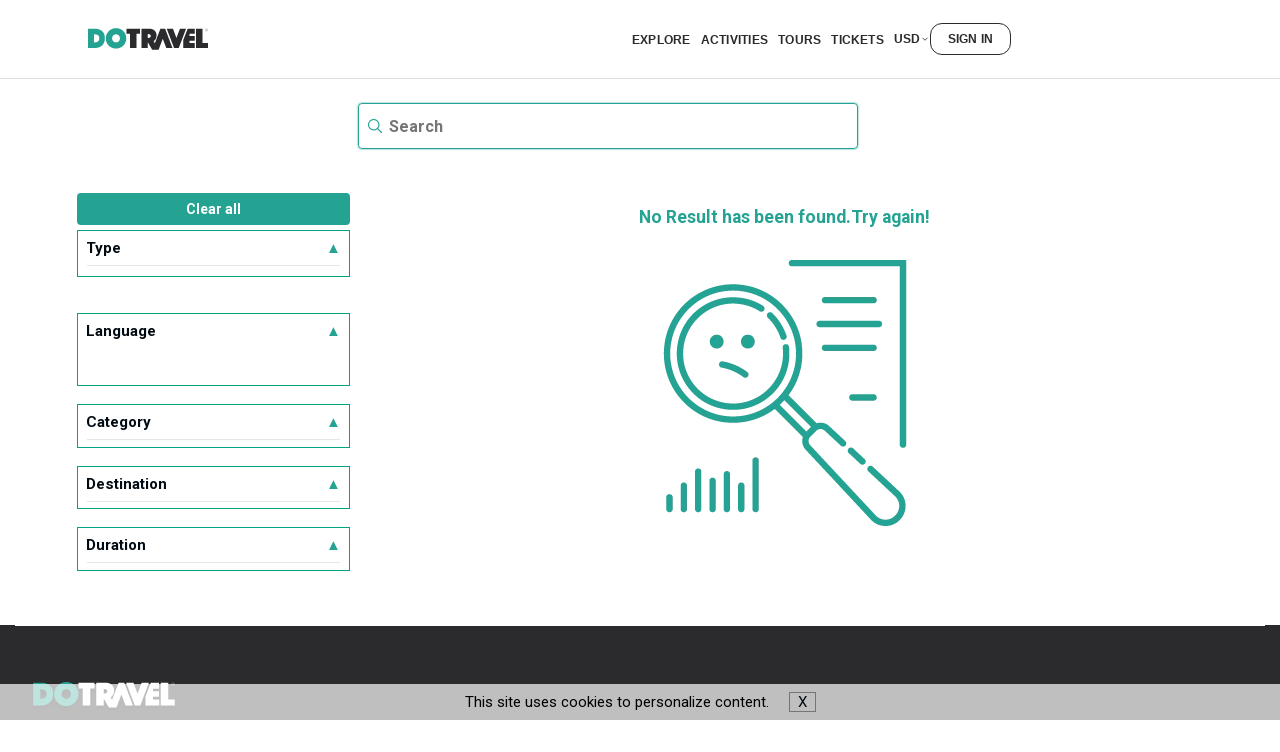

--- FILE ---
content_type: text/html; charset=UTF-8
request_url: https://dotravel.com/search?destination=Vatican&category=Vatican%20Tours
body_size: 38071
content:
<!doctype html>
<html ⚡ lang="en">

<head>
      <meta charset="utf-8">

<link rel="icon" href="/web/dotravel/images/fav/fav.ico" type="image/x-icon" />
<link rel="apple-touch-icon" href="/web/dotravel/images/fav/fav.ico">
<link rel="apple-touch-icon" href="/web/dotravel/images/fav/52x52.png" />
<link rel="apple-touch-icon" sizes="114x114" href="/web/dotravel/images/fav/144x144.png" />
<meta name="viewport" content="width=device-width,minimum-scale=1,initial-scale=1">
<meta name="p:domain_verify" content="3260380abcba62641b5ffd156a66060f">
<script async="" src="https://cdn.ampproject.org/v0.js"></script>
  <script async custom-element="amp-bind" src="https://cdn.ampproject.org/v0/amp-bind-0.1.js"></script>
  <script async custom-element="amp-video" src="https://cdn.ampproject.org/v0/amp-video-0.1.js"></script>
  <script async custom-element="amp-accordion" src="https://cdn.ampproject.org/v0/amp-accordion-0.1.js"></script>
  <script async custom-element="amp-carousel" src="https://cdn.ampproject.org/v0/amp-carousel-0.1.js"></script>
  <script async custom-element="amp-fit-text" src="https://cdn.ampproject.org/v0/amp-fit-text-0.1.js"></script>
  <script async custom-element="amp-selector" src="https://cdn.ampproject.org/v0/amp-selector-0.1.js"></script>
  <script async custom-element="amp-lightbox" src="https://cdn.ampproject.org/v0/amp-lightbox-0.1.js"></script>
  <script custom-element="amp-list" src="https://cdn.ampproject.org/v0/amp-list-0.1.js" async=""></script>
  <script async custom-template="amp-mustache" src="https://cdn.ampproject.org/v0/amp-mustache-0.2.js"></script>
  <script async custom-element="amp-iframe" src="https://cdn.ampproject.org/v0/amp-iframe-0.1.js"></script>
  <script async custom-element="amp-analytics" src="https://cdn.ampproject.org/v0/amp-analytics-0.1.js"></script>
  <script async custom-element="amp-form" src="https://cdn.ampproject.org/v0/amp-form-0.1.js"></script>
  <script async custom-element="amp-social-share" src="https://cdn.ampproject.org/v0/amp-social-share-0.1.js"></script>
  <script async custom-element="amp-lightbox-gallery" src="https://cdn.ampproject.org/v0/amp-lightbox-gallery-0.1.js">
  </script>
  <script async custom-element="amp-user-notification" src="https://cdn.ampproject.org/v0/amp-user-notification-0.1.js">
  </script>
  <script async custom-element="amp-fx-collection" src="https://cdn.ampproject.org/v0/amp-fx-collection-0.1.js"></script>
  <link rel="stylesheet"
    href="https://fonts.googleapis.com/css2?family=Material+Symbols+Outlined:opsz,wght,FILL,GRAD@20..48,100..700,0..1,-50..200" />

<!-- Flag Icons CSS -->
<link rel="stylesheet" href="https://cdn.jsdelivr.net/npm/flag-icons@7.5.0/css/flag-icons.min.css">

<!-- Swiper CSS -->
<link rel="stylesheet" href="https://cdn.jsdelivr.net/npm/swiper@11/swiper-bundle.min.css" />

<!-- Swiper JS -->
<script src="https://cdn.jsdelivr.net/npm/swiper@11/swiper-bundle.min.js"></script>

<!-- Swiper Init Helper -->
<script src="/web/dotravel/v3/js/swiper-init.js?v=1768756866"></script>

<!-- Bento Grid Animator -->
<script src="/web/dotravel/v3/js/bento-grid-animator.js?v=1768756866"></script>








  <script custom-element="amp-sidebar" src="https://cdn.ampproject.org/v0/amp-sidebar-0.1.js" async=""></script>
  <link href="https://fonts.googleapis.com/css?family=Roboto:400,700,300" rel="stylesheet">
  <style amp-boilerplate="">
    body{-webkit-animation:-amp-start 8s steps(1,end) 0s 1 normal both;-moz-animation:-amp-start 8s steps(1,end) 0s 1 normal both;-ms-animation:-amp-start 8s steps(1,end) 0s 1 normal both;animation:-amp-start 8s steps(1,end) 0s 1 normal both}@-webkit-keyframes -amp-start{from{visibility:hidden}to{visibility:visible}}@-moz-keyframes -amp-start{from{visibility:hidden}to{visibility:visible}}@-ms-keyframes -amp-start{from{visibility:hidden}to{visibility:visible}}@-o-keyframes -amp-start{from{visibility:hidden}to{visibility:visible}}@keyframes -amp-start{from{visibility:hidden}to{visibility:visible}}
  </style><noscript>
    <style amp-boilerplate="">
      body{-webkit-animation:none;-moz-animation:none;-ms-animation:none;animation:none}
    </style>
  </noscript>
  <style amp-custom="">
  button,hr,input{overflow:visible}audio,canvas,progress,video{display:inline-block}.list-reset,.list-style-none{list-style:none}.fit,.truncate,legend{max-width:100%}.align-baseline,progress,sub,sup{vertical-align:baseline}.relative,sub,sup{position:relative}
  .debug {
  border: 1px solid blue;
}



/* Destination card image gradient overlay styles */
.destination-image-container {
  position: relative;
  display: block;
  overflow: hidden;
}

.destination-gradient-overlay {
  position: absolute;
  bottom: 0;
  left: 0;
  right: 0;
  height: 70%;
  background: linear-gradient(to bottom, transparent 0%, rgba(0, 0, 0, 0.2) 25%, rgba(0, 0, 0, 1) 100%);
  pointer-events: none;
  z-index: 2;
}

.destination-image-container:hover .destination-gradient-overlay {
  transition: background 0.3s ease;
}

.z-3{
  z-index: 3;
}


/* Z-index variables for consistent layering */
:root {
  --z-navbar: 30;
  --z-overlay: 1000;
  --z-dropdown: 9999;
}

@media (min-width:105rem) {
  .ampstart-nav {
    margin: 0 auto;
    max-width: 1240px;
  }
  .do-container {
    /* margin-left: 25vw;
     margin-right: 25vw; */
    margin: 0 auto;
    max-width: 1200px;
    overflow: hidden;
  }
  .do-container-list {
    margin: 0 auto;
    max-width: 1334px;
  }
}
.outer-div{
  overflow: hidden;
}
.inner-div{
  transition: all 0.8s ease;
}
.inner-div:hover{
  transform: scale(1.1);

}
/* Max width 1334px */
@media (min-width:85rem) and (max-width:104.9rem) {
  .ampstart-nav {
    margin-left: 5.1vw;
    margin-right: 5.1vw;
  }
  .do-container {
    margin-left: 11vw;
    margin-right: 11vw;
    overflow: hidden;
  }
  .do-container-list {
    margin: 0 10px;
    max-width: 1334px;
    margin-left: auto;
    margin-right: auto;
  }
}

/* Max width 1024px */
@media (max-width:85rem) {
  .ampstart-nav {
    margin-left: 0vw;
    margin-right: 0vw;
  }
  .do-container {
    margin-left: 6vw;
    margin-right: 6vw;
    overflow: hidden;
  }
  .do-container-list {
    margin-left: 5vw;
    margin-right: 5vw;
  }
}

/* Max width 640px */
@media (max-width:40.06rem) {

  .do-container-list {
    margin-left: 0vw;
    margin-right: 0vw;
  }
  .do-container {
    margin-left: 4vw;
    margin-right: 4vw;
    overflow: hidden;
  }
  .do-container-list {
    margin-left: 10px ;
    margin-right: 10px;
  }
}
.lightbox {
      background: rgba(0,0,0,0.6);
      width: 100%;
      height: 100%;
      position: absolute;
      display: flex;
      align-items: center;
      justify-content: center;
    }


.lightbox-centered {
  width: 100%;
  position: absolute;
  top: 55%;
  left: 50%;
  transform: translate(-50%, -50%);
}

.mini-height {
  min-height: 60vh;
}
.left-container {
  margin-left: 5vw;
}

.minicontainer {
  padding-left: 5vw;
  padding-right: 5vw
}

.container-footer {
  margin-left: 2vw;
  margin-right: 2vw;
}
.text-navy {
  color: #221c62;
}

.text-do {
  color: #24a393;
}
.star-do {
  color: #FFC70A;
}

.text-dogreen {
  color: #39B54A;
}

.ratefillcolor {
  background: #24A393;
  border-radius: 30px
}

.ratefill-0 {
  width: 0%;
}

.ratefill-20 {
  width: 20%;
}

.ratefill-40 {
  width: 40%;
}

.ratefill-60 {
  width: 60%;
}

.ratefill-80 {
  width: 80%;
}

.ratefill-100 {
  width: 100%;
}

.ampstart-sidebar {
  background-color: #fff;
  color: #00a680;
  min-width: 300px;
  text-align: left;
}
.pointer {
  cursor: pointer;
}
.ampstart-nav a {
  cursor: pointer;
  text-decoration: none
}

.ampstart-nav-item {
  color: #00a68a
}

.footer-item {
  color: #fff;
  align-items: center;
  white-space: nowrap;
}

.ampstart-btn {
  cursor: pointer;
  background: white;
  color: #24A393;
  border-radius: .2rem;
  display: inline-block;
  font-size: 1.1rem;
  font-family: Roboto;
  font-weight: 700;
  text-align: center;
  border: 1px solid #24A393;
  width: 100%;
  padding: .3rem .5rem .4rem .5rem;
  min-height: 41px
}

.btn-img {
  cursor: pointer;
  background: white;
  color: #24A393;
  border-radius: .2rem;
  display: inline-block;
  font-size: 1.1rem;
  font-family: Roboto;
  font-weight: 700;
  text-align: center;
  border: 1px solid #757575;
  width: 100%;
  padding: .3rem .5rem .4rem .5rem;
  min-height: 41px
}

a.btn-img {
  padding: .55rem .5rem .2rem .5rem ;
}
button.btn-img {
  padding: .55rem .5rem .2rem .5rem ;
}
.btn-img:active,
.btn-img:hover {
  box-shadow: 0 2px 5px 0 rgba(0,0,0,0.24),0 5px 12px 0 rgba(0,0,0,0.19);
  transition: .3s;
  border: 1px solid #24A393;
}

a.ampstart-btn {
  padding: .55rem .5rem .2rem .5rem ;
}

.ampstart-btn-home {
  cursor: pointer;
  background: #24A393;
  color: white;
  border-radius: .2rem;
  display: inline-block;
  font-size: 1.2rem;
  font-family: Roboto;
  font-weight: 700;
  text-align: center;
  border: 0px;
  width: 100%;
  padding: .5rem;
  min-height: 50px;
  opacity: .98;
  line-height: 1.2;
  vertical-align: middle;
}

.ampstart-btn-base {
  cursor: pointer;
  background: #fff;
  border-radius: .2rem;
  border: 1px solid #D3D3D3;
  display: inline-block;
  font-size: 1rem;
  font-family: Roboto;
  font-weight: 600;
  text-align: center;
  width: 100%;
  padding: .5rem .1rem .3rem .1rem;
  height: 45px;
}

.price-btn button[disabled] {
  cursor: pointer;
  background: #fff;
  color: #666666;
  border: 1px solid #D3D3D3;
}

.ampstart-btn-secondary {
  cursor: pointer;
  background: #24A393;
  color: white;
  border-radius: .2rem;
  display: inline-block;
  font-size: 1rem;
  font-family: Roboto;
  font-weight: 700;
  text-align: center;
  border: 0px;
  width: 100%;
  padding: .1rem .3rem .2rem .3rem;
  height: 30px
}

a.ampstart-btn-secondary {
  padding: 0.2rem .3rem;
}

.unactive {
  background: #cccccc;
}

.sidebar-btn {
  background: #24A393;
  color: white;
  border-radius: 4px;
  min-width: 227px;
  display: inline-block;
  font-size: 1rem;
  font-family: Roboto;
  font-weight: 700;
  padding: .3em 6.1em .5em .7em;
}
.pay-input {
  background: #fff;
  color: #666666;
  border-radius: 4px;
  border: 1px solid #E6E6E6;
  height: 2em;
  width: 90%
}
 .active {
  background-color: #374689;
  color: #fff;
  border-radius: 2.2rem;
  display: inline-block;
  font-size: 1.1rem;
  font-weight: 700;
  height: 1.6em;
}
.ampstart-btn:active,
.ampstart-btn:hover,
.ampstart-btn-secondary:hover,.ampstart-btn-secondary:active {
  background: #24A393;
  color: #fff;
  box-shadow: 0 2px 5px 0 rgba(0,0,0,0.24),0 5px 12px 0 rgba(0,0,0,0.19);
  transition: .3s;
  border: 1px solid #24A393;
}
.ampstart-nav-item {
  color: #ffffff
}
.show-time .activeshowtime {
  background: #007275;
  color: #fff
}
.show-time button[disabled] {
  background: #f2f2f2;
  color: #fff;
  border: 1px solid  #f2f2f2;
  box-shadow: 0 0px 0px;
}

.mt-min {
  margin-top: 1em;
}
.mxv8 {
  margin-left: 4vw;
  margin-right: 4vw
}

.mt-3 {
  margin-top: 3rem;
}
.dotravel-hero-bg {
  background: url(/web/dotravel/images/travel/hero-3.jpg)center no-repeat;
}
/* .dotravel-hero-content {
  height: calc(100rem - 70px)
} */
.width-58 {
  width: 5.8rem
}
.width-16 {
  width: 18rem;
}

.width-50 {
  width: 4.8rem
}
.width-2 {
  width: 2.5em
}
.width-6 {
  max-width: 12rem;
  max-height: 1.5rem
}
.letter-spacing {
  letter-spacing: .07rem
}
.letter-spacing-2 {
  letter-spacing: .04rem
}
.error-booking {
  display: block;
  background: gray none repeat scroll 0% 0%;
}

[visible-when-invalid].visible {
  display: block;
  background: gray none repeat scroll 0% 0%;
  color:white;
  border-radius: 4px;
  text-align:center;
}
html {
  font-family: Roboto;
  line-height: 1.15;
  -ms-text-size-adjust: 100%;
  -webkit-text-size-adjust: 100%
}
body {
  margin: 0
}
amp-fit-text {
  white-space: normal;
}
article,
aside,
footer,
header,
nav,
section {
  display: block
}
figcaption,
figure,
main {
  display: block
}
figure {
  margin: 1em 40px
}
hr {
  box-sizing: content-box;
  height: 0;
  overflow: visible
}
pre {
  font-family: Roboto;
  font-size: 1em
}
a {
  cursor: pointer;
  text-decoration: none;
  background-color: transparent;
  -webkit-text-decoration-skip: objects;
  color: #00a680
}
nav a {
  background-color: transparent;
  -webkit-text-decoration-skip: objects;
  color: #000000;
  font-weight: 700;
}
a:active,
a:hover {
  outline-width: 0;
  outline: none
}
abbr[title] {
  border-bottom: none;
  text-decoration: underline;
  text-decoration: underline dotted
}
b,
strong {
  font-weight: inherit;
  font-weight: bolder
}
code,
kbd,
samp {
  font-family: Roboto;
  font-size: 1em
}
dfn {
  font-style: italic
}
mark {
  background-color: #ff0;
  color: #000
}
small {
  font-size: 80%
}
sub,
sup {
  font-size: 75%;
  line-height: 0;
  position: relative;
  vertical-align: baseline
}
sub {
  bottom: -.25em
}
sup {
  top: -.5em
}
audio,
video {
  display: inline-block
}
audio:not([controls]) {
  display: none;
  height: 0
}
img {
  border-style: none
}
svg:not(:root) {
  overflow: hidden
}
button,
input,
optgroup,
select,
textarea {
  font-family: Roboto;
  font-size: 100%;
  margin: 0;
  border: none;
}
button,
select {
  text-transform: none
}
[type=reset],
[type=submit],
button,
html [type=button] {
  -webkit-appearance: button
}
[type=button]::-moz-focus-inner,
[type=reset]::-moz-focus-inner,
[type=submit]::-moz-focus-inner,
button::-moz-focus-inner {
  border-style: none;
  padding: 0
}
textarea {
  overflow: auto
}
[type=checkbox],
[type=radio] {
  box-sizing: border-box;
  padding: 0
}
[type=number]::-webkit-inner-spin-button,
[type=number]::-webkit-outer-spin-button {
  height: auto
}
[type=search] {
  -webkit-appearance: textfield;
  outline-offset: -2px
}
[type=search]::-webkit-search-cancel-button,
[type=search]::-webkit-search-decoration {
  -webkit-appearance: none
}
::-webkit-file-upload-button {
  -webkit-appearance: button;
  font: inherit
}
details,
menu {
  display: block
}
summary {
  display: list-item
}
canvas {
  display: inline-block
}
[hidden],
template {
  display: none
}
.h1 {
  font-size: 3.5rem
}
.h2 {
  font-size: 2.2rem
}
.h3 {
  font-size: 1.75rem
}
.h4 {
  font-size: 1.38rem
}
.h5 {
  font-size: 1.125rem
}
.h6 {
  font-size: 1rem
}
.font-family-inherit {
  font-family: inherit
}
.font-size-inherit {
  font-size: inherit
}
.text-decoration-none {
  text-decoration: none
}
.bold {
  font-weight: 700
}
.regular {
  font-weight: 400
}
.left-align {
  text-align: left
}
.center {
  text-align: center
}
.right-align {
  text-align: right
}
.justify {
  text-align: justify
}
.nowrap {
  white-space: nowrap
}

.line-height-2 {
  line-height: 1.125rem
}
.line-height-3 {
  line-height: 1.5rem
}
.line-height-4 {
  line-height: 2.2rem
}
.line-height-6 {
  line-height: 2.6rem
}
.line-height-7 {
  line-height: 8vh;
  width: 100%;
  text-align: left;
  display: block;
  min-width: 35vw;
  margin-bottom: .1rem
}
.line-height-8 {
  line-height: 2rem;
  min-width: 35vw;
}

.list-style-none {
  list-style: none
}
.underline {
  text-decoration: underline;
}
.truncate {
  max-width: 80%;
  overflow: hidden;
  text-overflow: ellipsis;
  white-space: nowrap
}
.list-reset {
  list-style: none;
  padding-left: 0
}
.inline {
  display: inline
}
.block {
  display: block
}
.inline-block {
  display: inline-block
}
.overflow-hidden {
  overflow: hidden
}
.overflow-scroll {
  overflow-y: auto;
}
.overflow-auto {
  overflow: auto
}
.clearfix:after,
.clearfix:before {
  content: " ";
  display: table
}
.clearfix:after {
  clear: both
}
.left {
  float: left
}
.right {
  float: right
}
.fit {
  max-width: 100%
}
.max-width-visit {
  max-width: 16rem
}
.max-width-min {
  max-width: 22rem
}
.max-width-1 {
  max-width: 24rem
}
.max-width-2 {
  max-width: 32rem;
}
.max-width-mid {
  max-width: 40rem;
}
.max-width-3 {
  max-width: 48rem
}
.max-width-54 {
  max-width: 54rem
}
.max-width-4 {
  max-width: 64rem
}
.max-width-5 {
  max-width: 60rem
}
.border-box {
  box-sizing: border-box
}
.align-baseline {
  vertical-align: baseline
}
.align-top {
  vertical-align: top
}

.align-middle {
  vertical-align: middle
}
.align-bottom {
  vertical-align: bottom
}
.m0 {
  margin: 0
}
.mt0 {
  margin-top: 0
}
.mr0 {
  margin-right: 0
}
.mb0 {
  margin-bottom: 0
}
.ml0,
.mx0 {
  margin-left: 0
}
.mx0 {
  margin-right: 0
}
.my0 {
  margin-top: 0;
  margin-bottom: 0
}
.myt {
  margin-top: 0.2 rem;
  margin-bottom: 0.2 rem;
}
.m1 {
  margin: .5rem
}
.mm1 {
  margin: 1.6vw
}
.mt1 {
  margin-top: .5rem
}
.mt1t {
  margin-top: 2px
}
.mtt {
  margin-top: .3rem
}
.mr1 {
  margin-right: .5rem
}
.mr1t {
  margin-right: .3rem
}
.mb1t {
  margin-bottom: .1rem
}
.mb1 {
  margin-bottom: .5rem
}
.ml1,
.mx1 {
  margin-left: .5rem
}
.mlt {
  margin-left: 5px
}
.mx1 {
  margin-right: .5rem
}
.my1 {
  margin-top: .5rem;
  margin-bottom: .5rem
}
.m2 {
  margin: 1rem
}
.mt2 {
  margin-top: 1rem
}
.mr2 {
  margin-right: 1rem
}
.mb2 {
  margin-bottom: 1rem
}
.ml2 {
  margin-left: 1rem
}
.mx2 {
  margin-right: 1rem;
  margin-left: 1rem
}
.my2 {
  margin-top: 1rem;
  margin-bottom: 1rem
}
.m3 {
  margin: 1.5rem
}
.mt3 {
  margin-top: 1.5rem
}
.mr3 {
  margin-right: 1.5rem
}
.mb3 {
  margin-bottom: 1.5rem
}
.ml3 {
  margin-left: 1.5rem
}
.mx3 {
  margin-right: 1.5rem;
  margin-left: 1.5rem
}
.my3 {
  margin-top: 1.5rem;
  margin-bottom: 1.5rem
}
.m4 {
  margin: 2rem
}
.mt4 {
  margin-top: 2rem
}
.mr4 {
  margin-right: 2rem
}
.mb4 {
  margin-bottom: 2rem
}
.ml4 {
  margin-left: 2rem;
}
.mx4 {
  margin-right: 2rem;
  margin-left: 2rem
}
.ml5,
.mx5 {
  margin-left: 3.5rem
}
.mr5 {
  margin-right: 3.5rem
}
.mr6 {
  margin-right: 3.7rem
}
.pr6 {
  padding-right: 3.7rem
}
.my4 {
  margin-top: 2rem;
  margin-bottom: 2rem
}
.mt10 {
  margin-top: 4vh;
}
.mxn1 {
  margin-left: -.5rem;
  margin-right: -.5rem
}
.mxn2 {
  margin-left: -1rem;
  margin-right: -1rem
}
.ml-auto {
  margin-left: auto
}
.mr-auto,
.mx-auto {
  margin-right: auto
}
.mx-auto {
  margin-left: auto
}
.my-auto {
  margin-top: auto;
  margin-bottom: auto
}
.p0 {
  padding: 0
}
.pt0 {
  padding-top: 0
}
.pr0 {
  padding-right: 0
}
.pb0 {
  padding-bottom: 0
}
.pl0,
.px0 {
  padding-left: 0
}
.px0 {
  padding-right: 0
}
.p1 {
  padding: .5rem
}
.p11 {
  padding: .3rem
}
.ptt {
  padding-top: .3rem
}
.ptm {
  padding-top: .12rem
}
.pt1 {
  padding-top: .5rem
}
.ptmt {
  padding-top: .6rem
}
.pr1 {
  padding-right: .5rem
}
.pb1 {
  padding-bottom: .5rem
}
.pbt {
  padding-bottom: .3rem
}
.pl1 {
  padding-left: .5rem
}
.plt {
  padding-left: .2rem
}
.py1 {
  padding-top: .5rem;
  padding-bottom: .5rem
}
.pyt1 {
  padding-top: .1rem;
  padding-bottom: .1rem
}
.px1 {
  padding-left: .5rem;
  padding-right: .5rem
}
.p2 {
  padding: 1rem
}
.pt2 {
  padding-top: 1rem
}
.pr2 {
  padding-right: 1rem
}
.pb2 {
  padding-bottom: 1rem
}
.pl-2 {
  margin-left: -10px;
}
.pl-3 {
  margin-left: -16px;
}
.pl2 {
  padding-left: 1rem
}
.py2 {
  padding-top: 1rem;
  padding-bottom: 1rem
}
.px2 {
  padding-left: 1rem;
  padding-right: 1rem
}
.pcircle {
  padding: .5rem .7rem .5rem .7rem;
  cursor: pointer;
}

.p3 {
  padding: 1.5rem
}
.pt3 {
  padding-top: 1.5rem
}
.pr3 {
  padding-right: 1.5rem
}
.pb3 {
  padding-bottom: 1.5rem
}
.pl3 {
  padding-left: 1.5rem
}
.py3 {
  padding-top: 1.5rem;
  padding-bottom: 1.5rem
}
.px3 {
  padding-left: 1.5rem;
  padding-right: 1.5rem
}
.p4 {
  padding: 2rem
}
.pt4 {
  padding-top: 2rem
}
.pr4 {
  padding-right: 2rem
}
.pb4 {
  padding-bottom: 2rem
}
.pl4 {
  padding-left: 2rem
}
.py4 {
  padding-top: 2rem;
  padding-bottom: 2rem
}
.px4 {
  padding-left: 2rem;
  padding-right: 2rem
}
.col {
  float: left
}
.col,
.col-right {
  box-sizing: border-box
}
.col-right {
  float: right
}
.col-1 {
  width: 8.33333%
}
.col-2 {
  width: 16.66667%
}
.col-3 {
  width: 25%
}
.col-4 {
  width: 33.33333%
}
.col-5 {
  width: 41.66667%
}
.col-6 {
  width: 50%
}
.col-7 {
  width: 58.33333%
}
.col-8 {
  width: 66.66667%
}
.col-9 {
  width: 75%
}
.col-10 {
  width: 83.33333%
}
.col-11 {
  width: 91.66667%
}
.col-12 {
  width: 100%
}
@media (min-width:40.06rem) and (max-width:52rem) {
  .sm-col {
    float: left;
    box-sizing: border-box
  }

  .sm-col-right {
    float: right;
    box-sizing: border-box
  }

  .sm-col-1 {
    width: 8.33333%
  }

  .sm-col-2 {
    width: 16.66667%
  }

  .sm-col-3 {
    width: 25%
  }

  .sm-col-4 {
    width: 33.33333%
  }

  .sm-col-5 {
    width: 41.66667%
  }

  .sm-col-6 {
    width: 50%
  }

  .sm-col-7 {
    width: 58.33333%
  }

  .sm-col-8 {
    width: 66.66667%
  }

  .sm-col-9 {
    width: 75%
  }

  .sm-col-10 {
    width: 83.33333%
  }

  .sm-col-11 {
    width: 91.66667%
  }

  .sm-col-12 {
    width: 100%
  }

  .line-height-7 {
    min-width: 75vw;
  }
  .line-height-8 {
    line-height: 2rem;
    min-width: 75vw;
  }
  .mtc-3 {
    margin-top: 1rem;
  }
}
.flex {
  display: -webkit-box;
  display: -ms-flexbox;
  display: flex
}
@media (min-width:52.06rem) and (max-width:64.06rem) {

  .l-container{
    padding: 3rem 2rem 0rem 2rem
  }

  .md-col-1 {
    width: 8.33333%
  }

  .md-col-2 {
    width: 16.66667%
  }

  .md-col-3 {
    width: 25%
  }

  .md-col-4 {
    width: 33.33333%
  }

  .md-col-5 {
    width: 41.66667%
  }

  .md-col-6 {
    width: 50%
  }

  .md-col-7 {
    width: 58.33333%
  }

  .md-col-8 {
    width: 66.66667%
  }

  .md-col-9 {
    width: 75%
  }

  .md-col-10 {
    width: 83.33333%
  }

  .md-col-11 {
    width: 91.66667%
  }

  .md-col-12 {
    width: 100%
  }

  .md-pt1 {
    padding-top: 1rem
  }

  .md-pb1 {
    padding-bottom: 1rem;
  }

  .mtc-3 {
    margin-top: 2rem;
  }
  .on-img-box {
    position: absolute;
    width: 70%;
    top: 50%;
    left: 50%;
    transform: translate(-50%, -50%);
  }
}


.items-center {
  -webkit-box-align: center;
  -ms-flex-align: center;
  align-items: center
}
.items-stretch {
  -webkit-box-align: stretch;
  -ms-flex-align: stretch;
  align-items: stretch
}
.justify-start {
  -webkit-box-pack: start;
  -ms-flex-pack: start;
  justify-content: flex-start
}
.justify-center {
  -webkit-box-pack: center;
  -ms-flex-pack: center;
  justify-content: center
}
.justify-between {
  -webkit-box-pack: justify;
  -ms-flex-pack: justify;
  justify-content: space-between
}
.justify-around {
  -ms-flex-pack: distribute;
  justify-content: space-around
}
.flex-auto {
  -webkit-box-flex: 1;
  -ms-flex: 1 1 auto;
  flex: 1 1 auto;
  min-width: 0;
  min-height: 0
}
.flex-none {
  -webkit-box-flex: 0;
  -ms-flex: none;
  flex: none
}
.order-0 {
  -webkit-box-ordinal-group: 1;
  -ms-flex-order: 0;
  order: 0
}

.relative {
  position: relative;
}
.absolute {
  position: absolute
}
.fixed {
  position: fixed
}
.top-0 {
  top: 0
}
.top-min{
  top: -10px
}
.top-1 {
  top: 12px
}
.top-60 {
  top:7rem;
}
.right-0 {
  right: 0
}
.right-1 {
  right: 10px
}
.right-min {
  right: -10px
}

.right-6 {
  right: 60px
}

.bottom-0 {
  bottom: 0
}
.bottom-1 {
  bottom: 10px;
}
.left-0 {
  left: 0
}

.left-1 {
  left: 13px
}

.z-1 {
  z-index: -1
}
.z1 {
  z-index: 1
}
.z2 {
  z-index: 2
}
.z3 {
  z-index: 3
}
.z4 {
  z-index: 4
}
.border {
  border-style: solid;
  border-width: 1px;
  border-color: #757575;
}
.border-top {
  border-top-style: solid;
  border-top-width: 1px;
  border-top-color: #E6E6E6;
  padding-top: 2px;
  margin-left: 9px;
  margin-right: 9px
}

.border-bottom {
  border-bottom: 1px solid #E6E6E6;
}
.border-bottom-dash {
  border-bottom: 2px dashed #E6E6E6;
}
.border-bottom-black {
  border-bottom: 3px solid #000;
}
.border-left {
  border-left-style: solid;
  border-left-width: 2px;
  border-left-color: #E6E6E6
}
.border-none {
  border: none;
}
.border-left-do {
 border-left: 2px dotted #24a393;
}
.height30{
  height: 30px;
}
.width30{
  width: 30px;
}
.height18{
  height: 18px;
}
.width18{
  width: 18px;
}
.height12{
  height: 8px;
}
.width12{
  width: 8px;
}
.rounded {
  border-radius: 4px
}
.rounded2 {
  border-radius: 20px
}

.circle {
  border-radius: 50%
}
.rounded-top {
  border-radius: 4px 4px 0 0
}
.rounded-bottom {
  border-radius: 0 0 4px 4px
}
.hide {
  position: absolute;
  height: 1px;
  width: 1px;
  overflow: hidden;
  clip: rect(1px, 1px, 1px, 1px)
}

.bg-product {
  background: #f6f6f6;
}
.xs-show {
  display: none;
}
@media (max-width:40rem) {

  .l-container{
    margin: 6vw;
  }
  .bg-product {
    background:#fff;
  }
  .p-card-photo {
    height: 120px;
    overflow: hidden;
    border-radius: 2px
  }
  .margin-top-minus-70 {
    margin-top: -70px;
  }
  .xs-hide {
    display: none
  }
  .xs-show {
    display: block
  }
  .title-des {
    font-size: 2.2rem
  }
  .xs-col-right {
    float: right;
    box-sizing: border-box
  }
  .title-des2 {
    font-size: 1.4rem
  }
  .title-des3 {
    font-size: 1.7rem
  }

  .title-ticket {
    font-size: .8rem;
    line-height: 1.4;
  }
  .xs-ml4 {
    margin-left: 1rem
  }
  .xs-mr1 {
    margin-right: .5rem
  }
  .xs-mt2 {
    margin-top: .5rem
  }
  .xs-mt4 {
    margin-top: 1.3rem
  }
  .xs-m0{
    margin: 0rem;
  }
  .xs-mt0{
    margin: 0rem;
  }
  .xs-col-1 {
    width: 8.33333%
  }
  .mt10 {
    margin-top: 2vh;
  }
  .xs-col-2 {
    width: 16.66667%
  }

  .xs-col-3 {
    width: 25%
  }

  .xs-col-4 {
    width: 33.33333%
  }

  .xs-col-5 {
    width: 41.66667%
  }

  .xs-col-6 {
    width: 50%
  }

  .xs-col-7 {
    width: 58.33333%
  }

  .xs-col-8 {
    width: 66.66667%
  }

  .xs-col-9 {
    width: 75%
  }

  .xs-col-10 {
    width: 83.33333%
  }

  .xs-col-11 {
    width: 91.66667%
  }

  .xs-col-12 {
    width: 100%
  }
  .xs-p0{
    padding: 0rem
  }
  .xs-p1{
    padding: .3rem
  }

  .xs-pr2 {
    padding-right: .5rem
  }
  .xs-pr0,
  .xs-px0 {
    padding-right: 0rem
  }
  .xs-pl4 {
    padding-left: 4rem
  }

  .xs-pt2 {
    padding-top: 2rem
  }

  .xs-pt1 {
    padding-top: 1rem
  }
  .xs-ptt {
    padding-top: .5rem
  }
  .xs-pt0 {
    padding-top: 0rem
  }

  .xs-pl0 {
    padding-left: 0rem
  }
  .xs-px0 {
    padding-left: 0rem;
    padding-right: 0rem
  }
  .xs-px1 {
    padding-left: .5rem;
    padding-right: .5rem
  }

  .xs-px2 {
    padding-left: 1rem;
    padding-right: 1rem
  }

  .line-height-4 {
    line-height: 1.85rem
  }

  .line-height-6 {
    line-height: 2rem
    }
  .mtc-3 {
    margin-top: 1rem;
  }
  .on-img-box {
    position: absolute;
    width: 90%;
    top: 50%;
    left: 50%;
    transform: translate(-50%, -50%);
  }

}
@media (min-width:40.06rem) and (max-width:52rem) {

  .l-container{
    margin: 4vw 6vw 4vw 6vw;
  }
  .bg-product {
    background:  #f6f6f6;
  }
  .sm-hide {
    display: none
  }

  .on-img-box {
    position: absolute;
    top: 50%;
    left: 50%;
    transform: translate(-50%, -50%);
  }

  .title-des {
    font-size: 2.1rem
  }

  .title-des2 {
    font-size: 1.7rem
  }
  .title-des3 {
    font-size: 2rem
  }
  .title-ticket {
    font-size: .85rem
  }
  .top-60 {
    top:5rem;
  }
  .sm-pt0 {
    padding-top: 0rem
  }
  .sm-p1{
    padding: .3rem
  }
  .sm-mt2 {
    margin-top: 1rem
  }
  .sm-m0 {
    margin: 0rem;
    margin-left: 0rem;
  }
  .sm-pt1 {
    padding-top: .5rem
  }

  .sm-px5 {
    padding-left: 2rem;
    padding-right: 0rem
  }

  .sm-px1 {
    padding-left: 1rem;
    padding-right: 1rem;
  }

  .sm-px2 {
    padding-left: 1.5rem;
    padding-right: 1.5rem;
  }

  .sm-px4 {
    padding-left: 2rem;
    padding-right: 2rem;
  }
  .sm-pl0 {
    padding-left: 0rem
  }
  .sm-pl1 {
    padding-left: .5rem
  }
  .sm-pl2 {
    padding-left: 2rem
  }
  .sm-pr0 {
    padding-right: 0rem
  }
  .sm-p0 {
    padding: 0rem
  }
}
@media (min-width:52.06rem) and (max-width:64rem) {
  .md-hide {
    display: none
  }
  .title-des {
    font-size: 3rem
  }

  .title-des2 {
    font-size: 1.6rem
  }
  .title-des3 {
    font-size: 2rem
  }
  .title-ticket {
    font-size: 1.1rem;
    line-height: 1.4;
  }
  .md-mt1 {
    margin-top: 1rem
  }

  .md-px5 {
    padding-left: 3rem;
    padding-right: 0rem
  }

  .md-px1 {
    padding-left: 1rem;
    padding-right: 1rem;
  }

  .md-pl1 {
    padding-left: .5rem;
  }

  .md-pr1 {
    padding-right: .5rem;
  }

  .md-p1{
    padding: .3rem
  }
}
.display-none {
  display: none
}
* {
  box-sizing: border-box
}
body {
  background: #fff;
  overflow-x: hidden;
  font-smooth: always;
  -webkit-font-smoothing: antialiased
}
main {
  max-width: 1280px;
  margin: 0 auto
}
p {
  padding: 0;
  margin: 0
}
/* .ampstart-accent {
  color: #f88
} */
#content:target {
  margin-top: calc(0px - 3.5rem);
  padding-top: 3.5rem
}
.ampstart-title-md {
  font-size: 2.2rem;
  line-height: 2.5rem;
  letter-spacing: .06rem
}
.ampstart-title-sm {
  font-size: 1.75rem;
  line-height: 2rem;
  letter-spacing: .06rem
}
.ampstart-subtitle,
body {
  line-height: 1.5rem;
  letter-spacing: normal
}
.ampstart-subtitle {
  color: #f88;
  font-size: 1rem
}
.ampstart-small-text {
  font-size: 1rem;
  line-height: 1rem;
  letter-spacing: .06rem
}

h1,
h2,
h3,
h4,
h5,
h6 {
  margin: 0;
  padding: 0;
  font-weight: 700;
  letter-spacing: .06rem
}
.ampstart-initialcap {
  padding-top: 1rem;
  margin-top: 1.5rem
}
.ampstart-initialcap:first-letter {
  color: #f88;
  font-size: 3.5rem;
  font-weight: 700;
  margin-left: -2px
}
.ampstart-pullquote {
  border: none;
  border-left: 4px solid #222;
  font-size: 1.75rem;
  padding-left: 1.5rem
}

.ampstart-back {
  background-color: #EBEBEB;
  color: #666666;
  z-index: 999;
}
.ampstart-headerbar+:not(amp-sidebar),
.ampstart-headerbar+amp-sidebar+* {
  margin-top: 3.5rem
}
.ampstart-headerbar-nav .ampstart-nav-item {
  padding: 0 1rem;
  background: transparent;
  opacity: .9
}
.ampstart-headerbar-nav {
  line-height: 3.5rem
}



.ampstart-nav-item:active,
.ampstart-nav-item:focus,
.ampstart-nav-item:hover {
  opacity: 1
}
.ampstart-navbar-trigger:focus {
  outline: none
}
.ampstart-nav a,
.ampstart-navbar-trigger,
.ampstart-sidebar-faq a {
  cursor: pointer;
  text-decoration: none
}
.ampstart-nav .ampstart-label {
  color: inherit
}
.ampstart-navbar-trigger {
  line-height: 3.5rem;
  font-size: 2.2rem;
  position: absolute;
  top: 0px;
  left: 3%
}
.ampstart-navbar-trigger-1:focus {
  outline: none
}
.ampstart-nav a,
.ampstart-navbar-trigger-1,
.ampstart-sidebar-faq a {
  cursor: pointer;
  text-decoration: none
}
.ampstart-nav .ampstart-label {
  color: inherit
}
.ampstart-navbar-trigger-1 {
  line-height: 3.5rem;
  font-size: 2.2rem;
  position: absolute;
  top: 0px;
  right: 3%
}
.ampstart-headerbar-nav {
  -webkit-box-flex: 1;
  -ms-flex: 1;
  flex: 1
}
.ampstart-headerbar-nav ul {
  text-align: right;
}
.ampstart-nav-search {
  -webkit-box-flex: 0.5;
  -ms-flex-positive: 0.5;
  flex-grow: 0.5
}
/* .ampstart-headerbar .ampstart-nav-search:active,
.ampstart-headerbar .ampstart-nav-search:focus,
.ampstart-headerbar .ampstart-nav-search:hover {
    box-shadow: none
} */
.ampstart-nav-search>input {
  border: none;
  border-radius: 3px;
  line-height: normal
}
/* .ampstart-nav-dropdown {
    min-width: 200px
} */
.ampstart-nav-dropdown .ampstart-dropdown-item,
.ampstart-nav-dropdown .ampstart-dropdown>section>header {
  background-color: #fff;
  color: #000
}
.ampstart-nav-dropdown .ampstart-dropdown-item {
  color: #f88
}
.ampstart-sidebar-header {
  line-height: 3.5rem;
  min-height: 3.5rem
}
.ampstart-sidebar .ampstart-dropdown-item,
.ampstart-sidebar .ampstart-dropdown header,
.ampstart-sidebar .ampstart-faq-item,
.ampstart-sidebar .ampstart-nav-item,
.ampstart-sidebar .ampstart-social-follow {
  margin: 0 0 2rem
}
.ampstart-sidebar .ampstart-nav-dropdown {
  margin: 0
}
.ampstart-sidebar .ampstart-navbar-trigger {
  line-height: inherit
}
.ampstart-input {
  font-size: 1rem;
  color: #000a12;
  line-height: 1.125rem;
}
.ampstart-input-home {
  width: 100%;
  line-height: 1.125rem;
  color: #666666;
  font-size: 1.1rem;
}
.ampstart-input-home>input,
.ampstart-input-home>input[type=date],
.ampstart-input-home>text {
  width: 100%;
  padding: 0 0 0 16px;
  border: 1px solid #585858;
  border-radius: 4px;
  background-color: hsla(180, 100%, 100%, 1);
  opacity: .9;
  font-weight: 400;
  color: #666666;
  outline: 0;
  -webkit-appearance: none;
  -webkit-min-logical-width: calc(100% - 16px);
  min-height: 50px;
}

.ais-search-box {
  max-width: 500px;
    display: inline-block;
    position: relative;
    white-space: nowrap;
    font-size: 1rem;
    color: #000a12;
    line-height: 1rem;
}
.ais-search-box--input {
  width: 100%;
  font-size: 1rem;
  outline: none;
  box-sizing: border-box;
  line-height: 1.6;
  background: transparent;
  color: #ccc;
  font-family: Roboto;
  font-weight: 700;
  border: 1px solid #ccc;
  border-radius: 4px;
  padding: 8px;
  transition: .3s;
  padding-left: 30px;
   }
.ais-search-box--input:focus {
    outline: 0;
    border-radius: 4px;
    border: 1px solid #24A393;
    box-shadow: 0 0 2px #24A393;
    color: #000;
}
.ais-search-box--reset {
    fill: #bfc7d8;
    top: calc(50% - 12px/2);
    right: 13px;
}
.ais-search-box--loading-indicator-wrapper, .ais-search-box--magnifier {
    fill: #24a393;
    left: 10px;
    top: calc(50% - 14px/2);
}
.ais-search-box--loading-indicator-wrapper svg, .ais-search-box--magnifier svg {
    height: 14px;
    width: 14px;

}

.dogray-btn{
  cursor: pointer;
  width: 100%;
  padding: .3rem 1rem;
  margin-top: .5rem;
  font-size: 1rem;
  text-align: center;
  display: inline-block;
  text-decoration: none;
  font-weight: 700;
  border: 1px solid #666666;
  border-radius: 4px;
  background-color: #666666;
  color: #fff;
}
.dogray-btn:hover,
.dogray-btn:active {
  background-color: #EBEBEB;
  color: #666;

}
input[type="file"] {
  display: none;
}
.ampstart-input [disabled],
.ampstart-input [disabled]+label {
  opacity: .5
}
.ampstart-input [disabled]:focus {
  outline: 0
}
/*
.ampstart-input>select {
    height: 40px;
    cursor: pointer;
}
.ampstart-input>input:focus,
.ampstart-input>select:focus,
.ampstart-input>textarea:focus {
    outline: 0
}
.ampstart-input>input:focus::-webkit-input-placeholder,
.ampstart-input>select:focus::-webkit-input-placeholder,
.ampstart-input>textarea:focus::-webkit-input-placeholder {
    color: #49a382
}
.ampstart-input>input:focus::-moz-placeholder,
.ampstart-input>select:focus::-moz-placeholder,
.ampstart-input>textarea:focus::-moz-placeholder {
    color: transparent
}
.ampstart-input>input:focus:-ms-input-placeholder,
.ampstart-input>select:focus:-ms-input-placeholder,
.ampstart-input>textarea:focus:-ms-input-placeholder {
    color: transparent
}
.ampstart-input>input:focus::placeholder,
.ampstart-input>select:focus::placeholder,
.ampstart-input>textarea:focus::placeholder {
    color: transparent
}
.ampstart-input>input:not(:placeholder-shown):not([disabled])+label,
.ampstart-input>select:not(:placeholder-shown):not([disabled])+label,
.ampstart-input>textarea:not(:placeholder-shown):not([disabled])+label {
    opacity: 1
}
.ampstart-input>input:focus+label,
.ampstart-input>select:focus+label,
.ampstart-input>textarea:focus+label {
    -webkit-animation-name: c;
    animation-name: c
}
.ampstart-input>input:focus+label:after,
.ampstart-input>select:focus+label:after,
.ampstart-input>textarea:focus+label:after {
    left: 0;
    width: 100%;
    visibility: visible
} */
/* .ampstart-input>input[type=search] {
    -webkit-appearance: none;
    -moz-appearance: none;
    appearance: none
} */
.ampstart-input>input[type=range] {
  border-bottom: 0
}
.ampstart-input>input[type=range]+label:after {
  display: none
}
.ampstart-input>select {
  -webkit-appearance: none;
  -moz-appearance: none;
  appearance: none
}
.ampstart-input-chk,
.ampstart-input-radio {
  width: auto;
  color: #666666;
}
.ampstart-input input[type=checkbox],
.ampstart-input input[type=radio] {
  margin-top: 0;
  -webkit-appearance: none;
  -moz-appearance: none;
  appearance: none;
  width: 15px;
  height: 15px;
  border: 1px solid #E6E6E6;
  vertical-align: middle;
  margin-right: .5rem;
  text-align: center;
}
.ampstart-input input[type=radio] {
  border-radius: 15px;
  outline: 0
}
.ampstart-input input[type=checkbox]:after,
.ampstart-input input[type=radio]:after {
  position: absolute;
  top: 0;
  left: 0;
  bottom: 0;
  right: 0;
  content: " ";
  line-height: 1.4rem;
  vertical-align: middle;
  text-align: center;
  background-color: #fff
}
.ampstart-input input[type=radio]:checked {
  background-color: #fff
}
.ampstart-input input[type=radio]:after {
  top: 3px;
  bottom: 3px;
  left: 3px;
  right: 3px;
  border-radius: 12px
}
.ampstart-input input[type=checkbox]:after {
  top: 3px;
  bottom: 3px;
  left: 3px;
  right: 3px;
}
.ampstart-input input[type=checkbox]:checked:after,
.ampstart-input input[type=radio]:checked:after {
  content: "";
  font-size: 3.5rem;
  background-color: #222
}
.ampstart-icon {
  fill: #7c4789
}
body {
  font-size: .94rem;
  line-height: normal;
  font-family: Roboto;
}
.h7 {
  font-size: .94rem
}
.h1,
.h2,
.h3,
.h4,
.h5,
.h6,
.h7,
h1,
h2,
h3,
h4,
h5,
h6,
h7 {
  letter-spacing: normal;
  font-family: Roboto;
  font-weight: 700;
}
.pr7 {
  padding-right: 5rem
}
.mb5 {
  margin-bottom: 5.5rem
}
.pb5 {
  padding-bottom: 2.5rem
}
hr {
  width: calc(100% + 2 * 1.5rem);
  height: 1px;
  background-color: #c6c8cf;
  border: none;
}
dd:after {
  content: "";
  display: block
}
@-webkit-keyframes a {
  0%,
  80%,
  to {
    box-shadow: 0 1rem 0 -1rem
  }

  40% {
    box-shadow: 0 1rem 0 0
  }
}
@keyframes a {
  0%,
  80%,
  to {
    box-shadow: 0 1rem 0 -1rem
  }

  40% {
    box-shadow: 0 1rem 0 0
  }
}
.ampstart-input {
  width: 100%
}

.ampstart-input label
{
  font-size: 1.1rem;
  font-family: Roboto;
  font-weight: 700;
}
.ampstart-input input::-webkit-input-placeholder {
  font-weight: 400;
}
.ampstart-input>input,
.ampstart-input input[type=email],
.ampstart-input input[type=Password],
.ampstart-input input[type=text],
.ampstart-input>textarea,
.ampstart-input>input[type=date] {
  width: 100%;
  padding: .5rem 1rem;
  margin-top: .5rem;
  border: 1px solid #E6E6E6;
  border-radius: 4px;
  background-color: hsla(180, 100%, 100%, 1);
  opacity: .9;
  color: #666666;
  outline: 0;
  -webkit-appearance: none;
  -webkit-min-logical-width: calc(100% - 16px);
  min-height: 40px;
}

.ampstart-input>label:after {
  height: 1px;
  background: #f3f3f3
}
.ampstart-input-radio {
  display: block;
  margin-bottom: 1rem;
  margin-top: 1rem
}
.ampstart-input-radio label {
  font-family: Roboto;
  text-transform: none;
  color: #666666;
}
.ampstart-input-radio-experience {
  display: block;
  margin-bottom: 1rem;
}
.ampstart-input-radio-experience label {
  font-family: Roboto;
  font-weight: 400;
  text-transform: none;
  color: #666666;
  font-size: .94rem;
  position: absolute;
  top: -20px;
  left: 2px;
  right: 0px;
}
.homecrs-mob .amp-carousel-button-next,
.homecrs-mob .amp-carousel-button-prev {
  margin-top: -270px;
}
.homecrs .amp-carousel-button-next,
.homecrs .amp-carousel-button-prev {
  margin-top: -120px;
}
.ampstart-pullquote {
  font-size: 2.2rem;
  margin: 1.5rem 0 1rem;
  line-height: 1.2;
  border-left: none;
  padding-left: 0
}
.main {
  margin-top: 3.5rem
}
@media (min-width:52.06rem) {
  .main {
    min-height: calc(100vh - 181px - 5rem)
  }

  .ampstart-headerbar+:not(amp-sidebar),
  .ampstart-headerbar+amp-sidebar+*,
  .main {
    margin-top: 5rem
  }
}
.ampstart-headerbar {
  background-color: #fff;
  z-index: 999;
  height: 3.5rem;
}
.ampstart-navbar-trigger:focus {
  outline: 5px auto -webkit-focus-ring-color
}
@media (min-width:52.06rem) {
  .ampstart-headerbar {
    height: 5rem;
  }

  .ampstart-headerbar .ampstart-navbar-trigger {
    margin-left: .5rem;
    top: .5rem
  }
}
.ampstart-headerbar-title {
  font-size: 1.38rem;
  font-weight: 700;
  line-height: normal;
}
@media (min-width:52.06rem) {
  .ampstart-headerbar-title {
    font-size: 1.75rem
  }
}
.ampstart-headerbar-home-link {
  padding-bottom: 0
}
.ampstart-headerbar-icon-wrapper {
  width: 25px
}
@media (min-width:52.06rem) {
  .ampstart-headerbar-fixed {
    top: .5rem
  }
}
.ampstart-headerbar-fixed-link {
  margin-right: 1rem
}
@media (min-width:52.06rem) {
  .ampstart-sidebar {
    width: 75%
  }

  .ampstart-sidebar-nav {
    display: inline-block;
    text-align: center
  }
}
.ampstart-sidebar-nav-image {
  width: 120px
}
.ampstart-sidebar-nav-image2 {
  width: 175px
}
.ampstart-icon,
.ampstart-sidebar .ampstart-icon {
  fill: #fff
}
.ampstart-sidebar-header {
  position: relative;
  z-index: 1
}
@media (min-width:52.06rem) {
  .ampstart-sidebar-header {
    position: absolute;
    top: 1rem;
    right: 2rem
  }
}
.ampstart-sidebar .ampstart-navbar-trigger {
  margin-top: 1rem;
  font-size: 1.5rem;
  line-height: normal;
  top: 0
}
@media (min-width:52.06rem) {
  .ampstart-sidebar .ampstart-navbar-trigger {
    margin-top: .5rem;
    padding-top: 0
  }
}
.ampstart-nav {
  margin-bottom: 2rem;
  /* margin-right: 2vw */
}
.ampstart-sidebar .ampstart-nav-item {
  margin-bottom: 1rem
}
.ampstart-nav-link {
  font-family: Roboto;
  font-size: 1.75rem;
  font-weight: 700;
  line-height: normal;
  display: inline-block;
  margin-bottom: 1rem;
  position: relative
}
.amp-mode-mouse .ampstart-nav-link:after {
  background-color: #222;
  left: 0;
  position: absolute;
  -webkit-transform: scaleX(0);
  transform: scaleX(0);
  -webkit-transform-origin: left center;
  transform-origin: left center;
  -webkit-transition: -webkit-transform .3s cubic-bezier(.19, 1, .22, 1);
  transition: -webkit-transform .3s cubic-bezier(.19, 1, .22, 1);
  transition: transform .3s cubic-bezier(.19, 1, .22, 1);
  transition: transform .3s cubic-bezier(.19, 1, .22, 1), -webkit-transform .3s cubic-bezier(.19, 1, .22, 1);
  width: 100%;
  bottom: 0;
  height: 2px;
  content: "";
  display: block
}
.amp-mode-mouse .ampstart-nav-link:hover:after {
  -webkit-transform: scaleX(1);
  transform: scaleX(1)
}
.ampstart-sidebar .ampstart-faq-item {
  margin: 0
}
.ampstart-sidebar-faq {
  width: 100%;
  color: #222;
  font-family: Roboto;
  padding-top: 1rem
}
.ampstart-faq-item {
  line-height: normal;
  padding: 0 0 .5rem
}
.amp-mode-mouse .ampstart-faq-item:hover {
  text-decoration: underline
}
.ampstart-sidebar .ampstart-social-follow {
  margin: .5rem 0 1rem
}
.ampstart-social-follow {
  -webkit-box-pack: initial;
  -ms-flex-pack: initial;
  justify-content: initial;
  display: inline-block
}
.ampstart-social-follow li {
  display: inline-block;
  margin-right: 0
}
.dotravel-user-bg {
  background: url(/web/dotravel/images/travel/hero-1.jpg)center no-repeat;
}
.dotravel-user-content {
  padding-top: 5vh;
  min-height: 63vh
}
.dotravel-user-content2 {
  padding-top: 2vh;
  min-height: 45vh
}
.doticketincluded ul li {
  list-style-image: url('/web/dotravel/images/icons/check.png');
  margin: 0px
}
.doticketnotincluded ul li {
  list-style-image: url('/web/dotravel/images/icons/cancel.png');
}

select {
  display: block;
  -webkit-appearance: textfield;
  -moz-appearance: textfield;
  min-height: 1.2em;
}
.travel-pill{
  border-radius: 1em;
  padding: 2px 8px;
  color: #24a393;
  background-color: #fff;
  opacity: .9
}

.centered {
  position: absolute;
  top: 50%;
  left: 50%;
  transform: translate(-50%, -50%);
}


@media only screen and (min-width: 450px) {

  .pb-land {
    padding-bottom: .8rem
  }

  .pt-land {
    padding-top: 1rem
  }

  .text-land16 {
    font-size: 1.4rem
  }

  .text-land12 {
    font-size: 1.2rem
  }

  .mt1-land {
    margin-top: 4rem
  }

  .ml1-land {
    margin-left: 10rem
  }

  .titleheight-land {
    height: 3rem
  }
}

/* Smartphones (portrait) ----------- */
@media only screen and (max-width: 440px) {
  .test-test {
    border: 1px solid blue;
  }

  .pb-land {
    padding-bottom: 0rem
  }

  .pt-land {
    padding-top: 0rem
  }

  .text-land16 {
    font-size: 1rem
  }

  .text-land12 {
    font-size: .9rem
  }

  .mt1-land {
    margin-top: .5rem
  }

  .ml1-land {
    margin-left: 2rem
  }

  .titleheight-land {
    height: 3rem
  }
  /* --------------- Width Border Card Mobile -------------------- Mario */
  .card-border{
    border: none;
  }
}
.cat-btn {
  cursor: pointer;
  background: #f2f2f2;
  color: #666666;
  min-height: 9rem;
  font-family: Roboto;
  font-weight: 400;
  font-size: 1rem;
  text-align: center;
  border: 0px;
  width: 100%;
  padding: 1rem .5rem 1rem .5rem;
}
.cat-btn:hover,
.cat-btn-active {
  cursor: pointer;
  background: #24A393;
  min-height: 9rem;
  color: #ffffff;
  font-family: Roboto;
  font-weight: 400;
  font-size: 1rem;
  text-align: center;
  border: 0px;
  width: 100%;
  outline: none;
  padding: 1rem .5rem 1rem .5rem;
}
.cat-btn:hover{
  background: #20b2a0
}
.svg-gray {
  fill: #24A393;
}
.cat-btn:hover .svg-gray,
.cat-btn-active .svg-gray {
  fill: #fff;
}
.user-btn {
  background: transparent;
  color: #cccccc;
  border: 0px;
}
.user-btn:hover,
.user-btn-active {
  background: transparent;
  color: #666666;
  border: 0px;
}
.svg-user {
  fill: #cccccc;
}
.user-btn:hover .svg-user,
.user-btn-active .svg-user {
  fill: #666666;
}
.que a:hover,
a:active {
  color: #24A393;
}
.travel-like-heart-fill {
  background: url("/web/dotravel/images/icons/heart-fill.svg") no-repeat 50% 50%;
  background-size: contain;
  -webkit-box-flex: 1;
  -ms-flex: 1;
  flex: 1;
}
.travel-like-heart-outline {
  background: url("/web/dotravel/images/icons/heart-outline.svg") no-repeat 50% 50%;
  background-size: contain;
  -webkit-box-flex: 1;
  -ms-flex: 1;
  flex: 1
}
.travel-like input {
  clip: rect(0 0 0 0)
}
.travel-like-hearts {
  width: 2rem;
  height: 2rem;
  background: rgba(0, 0, 0, .15);
  cursor: pointer
}
.travel-like-hearts:before {
  content: "";
  display: block;
  position: absolute;
  top: 0;
  right: 0;
  bottom: 0;
  left: 0;
  border-radius: 50%;
  border: 1px solid hsla(0, 0%, 100%, .5);
  -webkit-transform: scale(0);
  transform: scale(0)
}
.travel-like-heart {
  top: 12%;
  right: 12%;
  bottom: 12%;
  left: 12%
}
.travel-like-heart.travel-like-heart-outline {
  -webkit-transition: opacity .1s;
  transition: opacity .1s;
  -webkit-transform: translateZ(0) scale(1);
  transform: translateZ(0) scale(1)
}
.travel-like input:checked+.travel-like-hearts:before {
  -webkit-animation: 1.2s e both;
  animation: 1.2s e both
}

.travel-results-result-like {
  pointer-events: none;
  z-index: 4;
}

.travel-results-result-like>* {
  pointer-events: all
}

.travel-results-result-like,
.travel-results-result-link {
  -webkit-transition: -webkit-transform .2s;
  transition: -webkit-transform .2s;
  transition: transform .2s;
  transition: transform .2s, -webkit-transform .2s
}
.travel-results-result-link:focus,
.travel-results-result:hover .travel-results-result-link {
  outline: none
}
.travel-results-result-link:focus,
.travel-results-result-link:focus~
.travel-results-result-link:focus~.travel-results-result-like,
.travel-results-result:hover
.travel-results-result:hover .travel-results-result-like,
.travel-results-result:hover .travel-results-result-link {
  -webkit-transform: translateY(-.5rem);
  transform: translateY(-.5rem)
}
.navbarlogo {
  margin-right: 0px;
  list-style: none
}
/* .height2 {
  height: 1.5rem;
} */
.height26 {
  height: 26px;
  overflow: hidden;
}
.height50 {
  height: 50px;
  overflow: hidden;
}
.height46 {
  height: 44px;
  overflow: hidden;
}
.height38 {
  height: 38px;
  overflow: hidden;
}

.height340 {
  height: 34rem;
}
.height700 {
  height: 530px;
  overflow-y: hidden;
}
/*
.height80 {
  height: 80px;
  overflow: hidden;
} */
.height42 {
  height: 4.2rem;
}
.sticky-price {
  position: fixed;
  bottom: 0;
  width: 100%;
  margin: 0 auto;
  padding: 10px 10px 20px 10px;
  z-index: 100;
}
@media (min-width:64.06rem) {
  .marginm {
    margin-top: -90px;
  }
  .l-container {
    padding: 4rem 3rem 2rem 3rem
  }
  .lg-col {
    float: left;
    box-sizing: border-box
  }

  .lg-col-right {
    float: right;
    box-sizing: border-box
  }

  .lg-col-1 {
    width: 8.33333%
  }

  .lg-col-2 {
    width: 16.66667%
  }

  .lg-col-3 {
    width: 25%
  }

  .lg-col-4 {
    width: 33.33333%
  }

  .lg-col-5 {
    width: 41.66667%
  }

  .lg-col-6 {
    width: 50%
  }

  .lg-col-7 {
    width: 58.33333%
  }

  .lg-col-8 {
    width: 66.66667%
  }

  .lg-col-9 {
    width: 75%
  }

  .lg-col-10 {
    width: 83.33333%
  }

  .lg-col-11 {
    width: 91.66667%
  }

  .lg-col-12 {
    width: 100%
  }
  .lg-pl2 {
    padding-left: 2rem
  }

  .lg-pr2 {
    padding-right: 1rem
  }
  .lg-px5 {
    padding-left: 5rem;
    padding-right: 0rem
  }

  .lg-pr4 {
    padding-right: 4rem;
  }

  .lg-pl4 {
    padding-left: 4rem;
  }

  .lg-pb1 {
    padding-bottom: 1rem;
  }

  .lg-px1 {
    padding-left: 1rem;
    padding-right: 1rem;
  }
  .lg-hide {
    display: none
  }
  .title-des {
    font-size: 4rem
  }
  .title-des3 {
    font-size: 2.5rem
  }

  .title-des2 {
    font-size: 1.8rem;
    font-family: Roboto;
  }
  .title-ticket {
    font-size: 1.1rem;
    line-height: 1.4;
  }
  .lg-pl1 {
    padding-left: .5rem
  }
  .lg-pr1 {
    padding-right: .5rem
  }
  .lg-pr4 {
    padding-right: 4rem;
  }
  .lg-mt1 {
    margin-top: 1rem
  }
  .lg-mb1 {
    margin-bottom: 1rem
  }

  .lg-pt2 {
    padding-top: 1rem
  }
  .lg-pr4 {
    padding-right: 4rem;
  }
  .mtc-3 {
    margin-top: 2rem;
  }
  .on-img-box {
    position: absolute;
    width: 40%;
    top: 50%;
    left: 50%;
    transform: translate(-50%, -50%);
  }
}
.StripeElement {
  color: #626262;
  background-color: transparent;
  padding: 10px;
  height: 42px;
  padding-left: 15px;
  border-radius: 2px;
  border: 1px solid #ccc;
  box-shadow: 0 1px 3px 0 #e6ebf1;
  -webkit-transition: box-shadow 150ms ease;
  transition: box-shadow 150ms ease;

}
.StripeElement--focus {
  border-color: #24A393;
  border-radius: 2px;
  box-shadow: 0 1px 3px #24A393;
  color: #000a12;
}
.StripeElement--invalid {
  border-color: #fa755a;
}
.StripeElement--webkit-autofill {
  background-color: #fefde5;
}
.anchor {
  display: block;
  padding-top: 80px;
  margin-top: -80px;
}
.sticky-des-cookies {
  position: fixed;
  bottom: 0px;
  width: 100%;
  margin: 0 auto;
  padding: 20px 20px 20px 20px;
  z-index: 100;
  color: white;
}
.cancel-lb {
  background: #F2F2F2;
  height: 100%;

}
.sticky-mob-cookies {
  position: fixed;
  top: 50px;
  width: 100%;
  margin: 0 auto;
  padding: 10px 20px 10px 20px;
  z-index: 100;
  color: white;
  text-align: center;
}
.custom-select2 select {
  display: none; /*hide original SELECT element:*/
}
.custom-select2 {
  width: 100%;
  padding: .2rem 1rem;
  border-radius: 4px;
  background: none;
  color: #666666;
  outline: 0;
  cursor: pointer;
}

.custom-flag {
  width: 15px;
  height: 10px;
}
.home-cover {
  background: url("/web/dotravel/images/home/header-new.webp") center no-repeat;
  background-size: cover;
  height: 480px;
}

@media (min-width: 769px) and (max-width: 1024px) {
  .home-cover {
    height: 440px;
  }
}
.bg-home {
  background-color: rgba(2, 2, 2, 0.4);
}
.cta-form {
  width: calc(100% - 180px);
  height: 60px;
  font-family: Inter, sans-serif;
  font-weight: 700;
  font-size: 16px;
  color: #9c9c9c;
  outline: none;
  border-radius: 63px;
}
.cta-form-button {
  background-color: #24a393;
  border-radius: 51px;
  width: 170px;
  height: 46px;
  margin: 7px;
  font-family: Poppins, sans-serif;
  font-weight: 700;
  font-size: 15px;
  border: none;
  cursor: pointer;
  color : white;
}

/* Hero Section Styles - Desktop */
.hero-wrapper {
  margin-top: 20px;
  max-width: 1334px;
}

.hero-container {
  border-radius: 22px;
  overflow: hidden;
  height: 480px;
}

.hero-content-wrapper {
  height: 100%;
  padding-top: 80px;
  padding-bottom: 80px;
}

.hero-title {
  font-family: Poppins, sans-serif;
  font-weight: 700;
  font-size: 28px;
  line-height: 49px;
  letter-spacing: 0;
  text-align: center;
}

.hero-highlight {
  color: #24A393;
}

.hero-search-wrapper {
  max-width: 690px;
}

.hero-search-container {
  border-radius: 63px;
  height: 60px;
  width: 690px;
}

.hero-search-input {
  width: calc(100% - 180px);
  height: 60px;
}

.hero-search-button {
  display: flex;
  align-items: center;
  justify-content: center;
}

.hero-search-text {
  display: inline;
}

.hero-search-icon {
  display: none;
  font-size: 24px;
}

/* Hero Section Styles - Tablet */
@media (min-width: 769px) and (max-width: 1024px) {
  .hero-wrapper {
    max-width: 100%;
    padding: 1rem;
  }
  
  .hero-container {
    border-radius: 22px;
    height: 440px;
  }
  
  .hero-content-wrapper {
    padding-top: 70px;
    padding-bottom: 70px;
  }
  
  .hero-title {
    font-size: 27px;
    line-height: 1.3;
  }
  
  .hero-search-wrapper {
    max-width: 520px;
  }
  
  .hero-search-container {
    height: 50px;
    width: 520px;
  }
  
  .hero-search-input {
    width: calc(100% - 140px);
    height: 50px;
    font-size: 15px;
  }
  
  .hero-search-button {
    width: 130px;
    height: 40px;
    margin: 5px;
  }
}

/* Hero Section Styles - Mobile */
@media (max-width: 768px) {
  .hero-wrapper {
    min-width: 440px;
    padding: 0;
  }
  
  .hero-container {
    border-radius: 0;
    height: 407px;
  }
  
  .hero-content-wrapper {
    padding-top: 60px;
    padding-bottom: 60px;
  }
  
  .hero-title {
    font-size: 26px;
    line-height: 1.2;
    height: auto;
  }
  
  .hero-search-wrapper {
    max-width: 318px;
  }
  
  .hero-search-container {
    height: 40px;
    width: 318px;
  }
  
  .hero-search-input {
    width: calc(100% - 96px);
    height: 40px;
    font-size: 14px;
  }
  
  .hero-search-button {
    width: 72px;
    height: 36px;
    margin: 2px;
  }
  
  .hero-search-text {
    display: none;
  }
  
  .hero-search-icon {
    display: inline;
    font-size: 20px;
  }
}

.home-frame {
  margin-top: 75px;
}
.home-frame2 {
  margin: 115px auto 20px auto;
  width: 600px;
  text-align: center;
}
.text-shadow{
  text-shadow: 2px 2px 10px black;
}
.home-mob-cover {
  background: url("/web/dotravel/images/home/header-mob-new.webp") center no-repeat;
  background-size: cover;
  height: calc(68vmax - 70px);
  border-top: 1px solid #E6E6E6;
}

@media (min-width: 769px) and (max-width: 1024px) {
  .home-mob-cover {
    height: 440px;
  }
}
.home-mob-frame {
  margin-top: calc(40vmax - 210px);
}
.workwithus-cover {
  background: url("/web/dotravel/images/home/header-desktop.jpg") center no-repeat;
  background-size: cover;
  height: 390px;
  border-top: 1px solid #374689;
}
.workwithus-mob-cover {
  background: url("/web/dotravel/images/home/header-mobile.jpg") center no-repeat;
  height: 150px;
  border-top: 1px solid #374689;
  background-color: #80909f
}
/* .aboutus-cover {
  background: url("/web/dotravel/images/aboutus/aboutus.jpg") center no-repeat;
  background-size: cover;
  height: 450px;
  border-top: 1px solid #374689;
}
.aboutus-mob-cover {
  background: url("/web/dotravel/images/aboutus/aboutus-mobile.jpg") center no-repeat;
  height: 270px;
} */
.supplier-cover {
  background: url("/web/dotravel/images/supplier/header-desktop-text.jpg") center no-repeat;
  background-size: cover;
  height: 390px;
  border-top: 1px solid #374689;
}
.supplier-mob-cover {
  background: url("/web/dotravel/images/supplier/header-mobile-text.jpg") center no-repeat;
  height: 140px;
}
amp-accordion section[expanded] .show-more {
  display: none;
}
amp-accordion section:not([expanded]) .show-less {
  display: none;
}
.transparent {
  background-color: transparent;
  border: none;
  outline: none;
}
.disactive {
  opacity: .5
}
.alert {
  padding: 15px;
}
.alert-success {
  background: #0ac035;
}
.alert-danger {
  background: #ca0d35;
  color:#fff;
}
.alert-warning {
  background: #d1ba1f;
}
.alert-info {
  background: #078ff4;
}
.text-white {
  color: #ffffff;
}
.text-red {
  color: red;
}
.text-alert {
  color: #CE3047;
}
/* .offer {
  color: red;
  border: dashed 2px red;
} */

.black {
  font-weight: 700;
}
.noblack {
  font-weight: 400;
}
.light {
  font-weight: 300;
}
.bg-white {
  background: #fff;
}

.unread {
  font-weight: 900;
}
.bg-navy {
  background: #882e6e;
  border: 1px solid #83229b;
  border-radius: 2px;
  color: #fff;
}
.bg-fc {
  background: #221d60;
  border: 1px solid #221d60;
  border-radius: 8px;
  padding: .95rem .5rem .2rem .5rem ;
  color: #fff;
}
a.bg-fc, a.bg-fc2 {
  padding: 0.70rem .5rem .2rem .5rem ;
}

.bg-fc2 {
  background: #296bc7;
  border: 1px solid #296bc7;
  border-radius: 8px;
  color: #fff;
}
.bg-active2{
    background: #30718c;
}
.bg-darkgray {
  background: #a3aaaa;
}
.bg-lightgray {
  background: #E2E2E2;
}
.bg-dogray {
  background: #fafafa;
}
.bg-eff{
  background: #eff6f6;
}
.text-eff{
  color: #4b8187
}
.from {
  background: #fafafa;
}
.to {
  background: #EbEBEB;
}
.text-8 {
  font-size: .6rem
}
.text-11 {
  font-size: .7rem
}
.text-12 {
  font-size: .8rem
}
.text-14 {
  font-size: .9rem
}
.text-16 {
  font-size: 1rem
}
.text-17 {
  font-size:1.1rem;
}
.text-18 {
  font-size: 1.25rem
}
.text-20 {
  font-size: 1.3rem
}
.text-22 {
  font-size: 1.4rem
}
.text-24 {
  font-size: 1.5rem
}
.text-26 {
  font-size: 1.6rem
}
.text-28 {
  font-size: 1.8rem
}
.text-30 {
  font-size: 1.9rem
}
.text-32 {
  font-size: 2rem
}
.text-42 {
  font-size: 2.62rem
}
.text-55 {
  font-size: 3.5rem
}
.bg-dogray2 {
  background: #f2f2f2;
}

.text-dogray {
  color: #484848;
}
.text-dogray2 {
  color: #666;
}
.text-blue {
  color: #882e6e;
}
.text-black {
  color: #000a12;
}

.travel-border-gray {
  border: 1px solid #e3e5e8;
  border-radius:2px
}


.travel-flip {
  transition: transform .1s;
  transform: rotate(0)
}

.travel-flip-flipped {
  transform: rotate(180deg)
}

.travel-filter-bar-collapse {
  height: 0;
  overflow: hidden
}

.travel-pane {
  position: relative;
  z-index: 1;
  pointer-events: none
}

.travel-pane-overflow {
  opacity: 0;
  transition: opacity .1s
}

.travel-pane-content {
  background-color: #fff;
  transform: translateY(-100%);
  transition: transform .1s ease-out
}

.travel-pane-visible .travel-pane-overflow {
  transition: opacity .2s;
  opacity: 1
}

.travel-pane-visible .travel-pane-content {
  transition: transform .2s ease-out;
  transform: translate(0);
  pointer-events: all
}

.travel-list-selector [option] {
  padding: 6px 12px;
  border-radius: 4px;
  background: #fff;
  white-space: nowrap;
  margin-bottom: 3px
}

.travel-list-selector [option]:focus {
  outline: none
}

.travel-list-selector [option][selected] {
  cursor: pointer;
  outline: none;
  background: rgba(71,176,116,.2)
}

.travel-date-input.input-dark .travel-icon {
  color: hsla(0,0%,100%,.75)
}

.travel-icon {
  display: inline-block;
  vertical-align: -23%;
  height: 1.2em;
  width: 1.2em;
  background-position: 50% 50%;
  background-repeat: no-repeat;
  background-size: auto 1.2em
}

.pagination {
  display: inline-block;
}
.pagination a {
  color: black;
  float: left;
  padding: 8px 12px;
  text-decoration: none;
  border-radius: 2px;

}
.pagination a.active {
  background-color: #007275;
  color: white;
  border-radius: 2px;
}

.pagination a:hover:not(.active) {
  background-color: #ddd;
}
.last-line-center {
  text-align-last: center;
  -moz-text-align-last: center;
}

.product-dotravel-photo-desctop {
  width: 100%;
  margin-top: -30px;
}
.marginmines {
  margin-bottom: 20rem
}
.bg-header {
  background-color: hsla(0, 0%, 0%, 0.8);
}
.bg-header2 {
  background-color: hsla(0, 0%, 0%, 0.4);
}
.width-header {
  width: 890px;
  margin-top: 100px
}
.p-photo-h {
  height: 550px;
  overflow: hidden;
}

.p-card-height {
  height: 24rem;
  overflow: hidden;
}
.dotravel-card-desctop {
  position: relative;
  width: 100%;
  top: -50px;
}
.ampTabContainer {
  display: flex;
  flex-wrap: wrap;
}
.tabButton[selected],.tabButton[selected]:hover {
  outline: none;
  background: #7c4789;
  color:  #fff;
  font-weight: 700;
  border-top-right-radius: 4px;
  border-top-left-radius: 4px;

}
.tabButton:hover {
  outline: none;
  background: #e7e7e7;
  color:  #000;
  font-weight: 700;
  border-top-right-radius: 4px;
  border-top-left-radius: 4px;

}
.tabButton {
  list-style: none;
  flex-grow: 1;
  text-align: center;
  padding: 10px;
  cursor: pointer;
  font-weight: 600;
  border: 1px solid #7c4789;
  border-top-right-radius: 4px;
  border-top-left-radius: 4px;
}
.tabContent {
  display: none;
  width: 100%;
  background: #fff;
  order: 1;
  min-height: 100px;
  /* must be greater than the order of the tab buttons to flex to the next line */

  /* border: 1px solid #ccc; */
  border-bottom-right-radius: 4px;
  border-bottom-left-radius: 4px;
}
.tabButton[selected]+.tabContent {
  display: block;
}
.tab-showtime {
  width: 100%;
  min-height: 5rem;
}

amp-selector {
  padding: .5rem;
  margin: .5rem;
}
amp-selector [option][selected] {
  outline: none;
}
amp-user-notification>div {
  padding: 0.5rem;
  display: flex;
  align-items: center;
  justify-content: center;
}

/* Bottom left text */

.container-cam {
  position: relative;
  color: white;
  width: 100%;
}
.bottom-left {
  position: absolute;
  bottom: 4rem;
  left: 18%;
}
.campaign-bg {
  background-color: hsla(23, 0%, 0%, 0.4);
  border-radius: 4px;
  padding: .5rem

}

@media (max-width:40rem) {
  .bottom-left {
    position: absolute;
    bottom: 0rem;
    left: 0rem;
    border-radius: 0px;
  }
  .campaign-bg {
    background-color: hsla(23, 0%, 0%, 0.4);
    width: 100%;
    height:100%;
    background-size: cover;
    padding: 3rem  1rem 1rem 1rem;

  }

}
@media (min-width:40.06rem) and (max-width:52rem) {
  .bottom-left {
    position: absolute;
    bottom: .1rem;
    left: 0rem;
    border-radius: 0px;

  }
  .campaign-bg {
    background-color: hsla(23, 0%, 0%, 0.2);
    width: 100%;
    height:100%;
    background-size: cover;
    padding:4rem  4rem 1rem 4rem;


  }
}
@media (min-width:52.06rem) and (max-width:64.06rem) {
  .bottom-left {
    position: absolute;
    bottom: 3rem;
    left: 10%;
  }
  .campaign-bg {
    background-color: hsla(23, 0%, 0%, 0.3);
    border-radius: 4px;

  }
}
@media (min-width:105rem) {
  .bottom-left {
    left: 30%;
  }
}
/* END BAHMAN */
.category-activity {
  display: inline-block;
  margin: 0 4px 5px 0;
}
.normal-weight {
  font-weight: normal;
}
.price-input-booking {
  width: 30px;
  height:20px;
  font-size: 16px;
  border: 0px;
  text-align: center;
  font-weight: bold;
  background:#fafafa;
  padding:0px;
  margin:0px;
  margin-top:5px;
}

.padding-top-navbar {
  padding-top:4.1rem;
}
button,input {
  overflow: visible
}
button {
  cursor: pointer;
  background: transparent;
}
.ampstart-input-search>input[type=text],
.ampstart-input-search>input[type=email],
.ampstart-input-search>input[type=Password],
.ampstart-input-search>input[type=number],
.ampstart-input-search>input[type=date],
.ampstart-input-search>textarea
{ width: 100%;
  font-size: 1rem;
  outline: none;
  box-sizing: border-box;
  line-height:1.8;
  background: white;
  color: #626262;
  font-family: Roboto;
  font-weight: 400;
  border: 1px solid #ccc;
  border-radius: 2px;
  padding: 8px 20px ;
  transition: .3s;
  padding-left: 15px;
}


.ampstart-input-search>input[type=date]:focus,
.ampstart-input-search>input[type=email]:focus,
.ampstart-input-search>input[type=Password]:focus,
.ampstart-input-search>input[type=number]:focus,
.ampstart-input-search>input[type=text]:focus,
.ampstart-input-search>textarea:focus {
  border-radius: 2px;
  border: 1px solid #24A393;
  box-shadow: 0 0 3px #24A393;
  color: #000a12;
}
/* .ampstart-input-search>input[type=date]:after{
  border-radius: 2px;
  border: 1px solid #24A393;
  box-shadow: 0 0 2px #24A393;
  color: #000;
} */

/* .inputwithicon .ampstart-input-search>input[type=text]{
  padding-left: 40px;
}
.inputwithicon .ampstart-input-search>input[type=dete]{
  padding-left: 40px;
}

.inputwithicon-p .ampstart-input-search>input[type=text]{
  padding-left: 30px;
} */
.inputwithicon ,
.inputwithicon-p {
  position: relative;
}

.inputwithicon svg{
  position: absolute;
  left:8px;
  top:12px;
  padding: 2px;
  color:  #24A393;
  transition: .3s;
}
.inputwithicon-p svg{
  position: absolute;
  right:10px;
  top: 14px;
  padding: 2px;
  color:  #24A393;
  transition: .3s;
}


.ampstart-input-search [disabled],.ampstart-input-search [disabled]+label {
  opacity: .5
}

.ampstart-input-search [disabled]:focus {
  outline: 1px solid #24A393;
}

/* .ampstart-input-search>input,.ampstart-input-search>select,.ampstart-input-search>textarea {
  width: 100%;
  margin-top: 1.11111;
  border: 0;
  border-radius: 2px;
  color: #000;
} */

.ampstart-btn-search {
  font-family: inherit;
  font-weight: inherit;
  margin:8px 0;
  font-size: 1rem;
  line-height: 1.6;
  padding: 8px;
  text-decoration: none;
  white-space: nowrap;
  word-wrap: normal;
  vertical-align: middle;
  cursor: pointer;
  background-color:#24A393;
  color: #fff;
  border-radius: 2px;
  border: 1px solid #24A393;
  outline: none;
}

.ampstart-btn-search:hover ,.active{
  background:  #007275;
  color: white;
  border: 1px solid #007275;
  border-radius: 2px;
  font-family: Roboto;
  font-weight: 700;
  font-size: 1.1rem;
  text-align: center;
  box-shadow: 0px 0px 4px #ccc;
  transition: .3s;
}

.img-cover {
  position: relative;
  background-color: #000;
}
.img-cover img {
  opacity: 0.75;
}
.card-border {
  border: 2px solid #e8e9ec;
  border-radius: 4px;
}
.card-border-bottom {

  border-top:0px;
  border-bottom: 2px;
  border-left: 2px;
  border-right: 2px;
  border-color: #e8e9ec;
  border-style:  solid;
    border-radius: 0 0 4px 4px;

  z-index: 0;
}
.border-notify{
  border: 2px solid #ff0000;
  border-radius: 4px;
}

.card-border-circle {
  border: 5px solid #e8e9ec;
  border-radius: 50%;
}
.amp-search-card {
  box-shadow: 0px 0px 4px #f3f3f3;
  -webkit-box-shadow: 0px 0px 4px #f3f3f3;  /* Safari 3-4, iOS 4.0.2 - 4.2, Android 2.3+ */
  -moz-box-shadow:   0px 0px 4px #f3f3f3;  /* Firefox 3.5 - 3.6 */


}
.amp-search-card:hover {
  box-shadow: 0px 0px 9px #dcdcdc;
  -webkit-box-shadow: 0px 4px 14px  #dcdcdc;  /* Safari 3-4, iOS 4.0.2 - 4.2, Android 2.3+ */
  -moz-box-shadow:   0px 0px 14px  #dcdcdc;  /* Firefox 3.5 - 3.6 */

}
.btn-sell{
  background-color: #2ca162;
  border-radius :30px;
  color:white;
  padding: 4px 12px;
  border: transparent;
}
.bg-sell2 {
  background-color: #f48237;
}
.bg-sell3 {
  background-color: #4f7dad;
}
.bg-do {
  background: #24A393;
}
.bg-do-dark {
  background: #2B2A2C;
}
.bg-fc3 {
  background: #171731;
}
.bg-black {
  background: #000;
}
.do-border {
  border: 1px solid #00a382;
}
.alert-border {
  border: 2px solid #fe3366;
}
.box-shadow {
  box-shadow: 0px 3px 7px #ccc;
}
.box-shadow:hover {
  box-shadow: 0px 7px 14px #dcdcdc;
  -webkit-box-shadow: 0px 7px 14px  #bebebe;  /* Safari 3-4, iOS 4.0.2 - 4.2, Android 2.3+ */
  -moz-box-shadow:   0px 7px 14px  #bebebe;  /* Firefox 3.5 - 3.6 */

}

/* Reset Select */
select {
  -webkit-appearance: none;
  -moz-appearance: none;
  -ms-appearance: none;
  appearance: none;
  outline: 0;
  box-shadow: none;
  border: 0px;
  background: #fff;
  background-image: none;
}
/* Custom Select */
.select {
  position: relative;
  display: block;
  height: 2.8em;
  line-height: 3;
  overflow: hidden;
  width: 100%;
  font-size: 1rem;
  outline: none;
  box-sizing: border-box;
  background: transparent;
  color: #24a393;
  border: 1px solid #ccc;
  border-radius: 2px;
  transition: .3s;

  -webkit-appearance: none;
  -moz-appearance: none;
  appearance: none

}
select {
  width: 100%;
  height: 100%;
  margin: 0;
  padding: 0 0 0 1em;
  /* border: 1px solid gray; */
  color: #000a12;
  cursor: pointer;
}
select::-ms-expand {
  display: none;
}
/* Arrow */
.select::after {
  content: '\25BC';
  position: absolute;
  top: 0;
  right: 0;
  bottom: 0;
  padding: 0 .5em;
  background: #fff;
  pointer-events: none;
}
/* Transition */
.select:hover::after {
  color: #24A393;
}
.select::after {
  -webkit-transition: .25s all ease;
  -o-transition: .25s all ease;
  transition: .25s all ease;
}

.amp-carousel-button-next {
  background:transparent;
  background-repeat: no-repeat;
  right: 5%;
  background-image: url('/web/dotravel/images/icons/arrow-right.svg')
}

.amp-carousel-button-prev {
  background:transparent;
  background-repeat: no-repeat;
  left: 5%;
  background-image: url('/web/dotravel/images/icons/arrow-left.svg')
}
.pointer {
    cursor: pointer;
}
/* thankyou */

@media (min-width:52.06rem) {
  .side-sticky {
    position: -webkit-sticky;
    position: sticky;
    top: 5rem
  }
}

  .contactformcustomer .customer {
   background-image: linear-gradient(to right,  #30718c , #24a393 );
     color: #fff;

  }

  .contactformcustomer .supplier {
      background: #fff;
      color: #666
  }




  meter::-webkit-meter-optimum-value {
    background: none; /* Required to get rid of the default background property */
    background-color: #24a393;
    box-shadow: 0 7px 5px -5px #41dcc8 inset;
  }


  @media print {
    .text-prt {
      color: green;
    }
    .prt-hide{
        display: none;
    }
     .lg-px1 {
      padding-left: 0rem;
      padding-right: 0rem;
    }

    .prt-black {
      font-weight: 700;
    }
    .prt-border {
      border: 2px solid #e8e9ec;
      border-radius: 4px;
    }

  }
.nav-max-height {
  max-height: 20px;
}

.flex-row {
  flex-direction: row;
}

.hidden {
  display: none;
}

/* Top Destinations header (Figma-aligned) */
.top-destinations-header {
  display: flex;
  align-items: center;
  justify-content: center;
  gap: 16px;
  margin-left: 1rem;
  margin-right: 1rem;
  margin-bottom: 37px;
}

.td-title {
  font-family: Poppins, sans-serif;
  font-weight: 500;
  font-size: 32px;
  line-height: 49px;
  color: #000;
  text-align: center;
  margin: 0;
}

.td-line {
  height: 2px;
  background: #353535;
  flex: 1 1 0;
}

.td-line-left {
  max-width: 522px;
}

.td-line-right {
  max-width: 508px;
}

@media (max-width: 768px) {
  .td-title {
    font-size: 24px;
    line-height: 1.3;
  }
}

/* Single destination card (Figma-inspired) */
.td-card-mask {
  border-radius: 21px;
  overflow: hidden;
  position: relative;
}

/* Card scale states */
.td-card-wrapper {
  width: 287px;
  height: 241px;
  min-width: 287px;
  max-width: 287px;
  overflow: visible;
  transition: transform 0.3s ease, opacity 0.3s ease;
  transform-origin: center;
  position: relative;
  flex-shrink: 0;
}

.td-card-active {
  transform: scale(1.25);
  opacity: 1;
  z-index: 10;
}

.td-card-near {
  transform: scale(1.05);
  opacity: 0.8;
  z-index: 5;
}

.td-card-far {
  transform: scale(0.9);
  opacity: 0.6;
  z-index: 2;
}

.td-card-distant {
  transform: scale(0.8);
  opacity: 0.4;
  z-index: 1;
}

.td-card-caption {
  position: absolute;
  left: 50%;
  bottom: 18px;
  transform: translateX(-50%);
  display: flex;
  align-items: center;
  gap: 14px;
  z-index: 1;
  padding: 0 10px;
}

.td-card-text {
  color: #fff;
  font-family: Poppins, sans-serif;
  font-weight: 700;
  font-size: 24px;
  letter-spacing: 0;
  white-space: nowrap;
}

.td-card-line {
  width: 86px;
  height: 2px;
  background: #ffffff;
}

/* Optional subtle bottom gradient to improve contrast */
.td-card-mask:after {
  content: "";
  position: absolute;
  left: 0;
  right: 0;
  bottom: 0;
  height: 35%;
  background: linear-gradient(to bottom, rgba(0, 0, 0, 0) 0%, rgba(0, 0, 0, 0.35) 80%);
  pointer-events: none;
}

/* Slider nav buttons (Figma-inspired) */
.amp-carousel-button {
  width: 40px;
  height: 40px;
  border-radius: 50%;
  border: 2px solid #ffffff;
  background-color: rgba(0,0,0,0.35);
  background-image: none;
  display: flex;
  align-items: center;
  justify-content: center;
}
.amp-carousel-button:hover {
  background-color: rgba(0,0,0,0.55);
}
.amp-carousel-button::before {
  font-family: 'Material Symbols Outlined';
  font-size: 22px;
  color: #fff;
  font-variation-settings: 'FILL' 1, 'wght' 500, 'GRAD' 0, 'opsz' 24;
  line-height: 1;
}
.amp-carousel-button-prev {
  left: 16px;
}
.amp-carousel-button-prev::before {
  content: 'arrow_back';
}
.amp-carousel-button-next {
  right: 16px;
}
.amp-carousel-button-next::before {
  content: 'arrow_forward';
}

.gap-4 {
  gap: 1rem;
}

.gallery-navigation {
  display: flex;
  justify-content: center;
  gap: 1rem;
  position: absolute;
  bottom: 40%;
  left: 50%;
  transform: translateX(-50%);
  z-index: 1;
  width: 100%;
}

.nav-button {
  background: none;
  border: none;
  cursor: pointer;
}

.nav-button:hover {
  background: none;
  border: none;
}

.td-carousel-container{
  position: relative;
  width: 100%;
  overflow: hidden;
}

.td-carousel-inner{
  position: absolute;
  top: 0;
  left: 0;
  width: 100%;
  height: 100%;
  z-index: 3;
  pointer-events: none;
  background: linear-gradient(to right, white, transparent 1.5%), linear-gradient(to left, white, transparent 1.5%);
}

/* Responsive gradient adjustments */
@media (min-width: 768px) and (max-width: 1023px) {
  .td-carousel-inner {
    background: linear-gradient(to right, white, transparent 2%), linear-gradient(to left, white, transparent 2%);
  }
  
  .td-slider .amp-base-carousel-slide {
    padding: 0 8px; /* reduced padding to prevent double border */
  }
  
  .td-carousel-container {
    padding: 0; /* align with grid */
  }
}

@media (max-width: 767px) {
  .td-carousel-inner {
    background: none;
  }
  
  .td-slider .amp-base-carousel-slide {
    padding: 0 4px;
  }
  
  .amp-carousel-button {
    display: none;
  }
  
  .td-card-mask {
    width: 100%;
  }
}

/* Fine-tune for 1024px widths where content was cramped */
@media (min-width: 1024px) and (max-width: 1279px) {
  .td-carousel-inner {
    background: linear-gradient(to right, white, transparent 2%), linear-gradient(to left, white, transparent 2%);
  }
  .td-slider .amp-base-carousel-slide {
    padding: 0 8px; /* reduced padding to prevent double border */
  }
}

/* Top Destinations Carousel - Growing Height Effect */
.td-carousel-container {
  position: relative;
  z-index: 1;
}

.td-card-wrapper {
  transition: height 0.4s ease, opacity 0.4s ease;
  position: relative;
  z-index: 1;
}

/* Active card - tallest */
.td-card-active {
  height: 280px !important;
  opacity: 1 !important;
  z-index: 2 !important;
}

/* Near cards - medium height */
.td-card-near {
  height: 250px !important;
  opacity: 0.85 !important;
}

/* Far cards - smaller height */
.td-card-far {
  height: 220px !important;
  opacity: 0.7 !important;
}

/* Distant cards - shortest */
.td-card-distant {
  height: 200px !important;
  opacity: 0.55 !important;
}

/* Ensure carousel buttons are above cards */
.amp-base-carousel .amp-carousel-button,
.amp-base-carousel .amp-carousel-button-prev,
.amp-base-carousel .amp-carousel-button-next,
.amp-base-carousel button[aria-label="Previous"],
.amp-base-carousel button[aria-label="Next"] {
  z-index: 15 !important;
  position: relative !important;
}

/* Specific fix for previous button */
.amp-base-carousel .amp-carousel-button-prev {
  z-index: 20 !important;
}

/* Ensure buttons are clickable */
.amp-base-carousel .amp-carousel-button {
  pointer-events: auto !important;
}

/* Mobile adjustments */
@media (max-width: 767px) {
  .td-card-active {
    height: 260px !important;
  }
  
  .td-card-near {
    height: 240px !important;
  }
  
  .td-card-far {
    height: 220px !important;
  }
  
  .td-card-distant {
    height: 200px !important;
  }
}

.rc-rounded-top {
  border-radius: 28px 28px 0 0;
}

.rc-card {
  flex:1;
  border-radius: 28px;
  border: none;
}

.rc-card-wrapper {
  position: relative;
  height: 100%;
  display: flex;
  flex-direction: column;
}

/* Remove scaling effects that were causing overlap issues */
.rc-card-active,
.rc-card-near,
.rc-card-far,
.rc-card-distant {
  /* These classes are no longer used but kept for backwards compatibility */
}

.fill-blue {
  color: #24A393;
}

.z-10 {
  z-index: 10;
}

.rec-fav-btn{
  top: 14px;
  right: 14px;
  width: 24px;
  height: 24px;
  background: white;
  border-radius: 50%;
  padding: 2px;
  cursor: pointer;
  display: flex;
  align-items: center;
  justify-content: center;
}

.rec-fav-btn:hover{
  background: #f0f0f0;
}


.rec-title{
  font-family: Poppins, sans-serif;
  font-weight: 500;
  font-size: 16px;
  line-height: 24px;
  color: #000;
}

.text-blue{
  color: #3299FF;
}

.rec-text-secondary{
  color: #707070;
  font-size: 15px;
  font-family: Poppins, sans-serif;
}

.rec-text-title{
  font-family: Poppins, sans-serif;
  font-weight: 700;
  font-size: 16px;
  color: #000;
}

.rec-border-dashed {
  background-image: url("data:image/svg+xml,%3csvg width='100%25' height='100%25' xmlns='http://www.w3.org/2000/svg'%3e%3crect width='100%25' height='100%25' fill='none' stroke='%23333' stroke-width='2' stroke-dasharray='6%2c 14' stroke-dashoffset='35' stroke-linecap='square'/%3e%3c/svg%3e");
}

.rec-type-chip{
  font-family: Poppins, sans-serif;
  font-weight: 500;
  font-size: 16px;
  background: #000;
  color: #fff;
  padding: 4px 8px;
  margin: 14px;
}

.rec-book{
  font-family: Poppins, sans-serif;
  font-weight: 700;
  font-size: 14px;
  line-height: 49px;
  letter-spacing: 0px;
  background: #24A393;
  color: #fff;
  padding: 3px 20px 2px 14px;
  text-align: center;
  border-radius: 24px 0 0 0 ;
  max-height: 33px;
  vertical-align: middle;
  margin-top: auto;
}

.rc-card{
  min-height: 412px;
  max-height: 412px;
  display: flex;
  flex-direction: column;
  justify-content: space-between;
}

.rc-card-link{
  height: 100%;
  display: flex;
  flex-direction: column;
  justify-content: space-between;
}

.rc-card-image {
  max-height: 158px
}

.rec-image{
  height: 158px;
}

.rec-content{
  flex: 1;
  padding: 0 14px;
}

.rec-price-main{
  font-family: Poppins, sans-serif;
  font-weight: 700;
  font-size: 14px;
  letter-spacing: 0px;
  color: #000;
}

.rec-price-per-person{
  font-family: Poppins, sans-serif;
  font-weight: 400;
  font-size: 12px;
  letter-spacing: 0px;
  color: #707070;
}

/* ===== UPDATED CARD DESIGN STYLES ===== */

/* Main card container - 287x412px with rounded corners */
.rec-card {
  width: 287px;
  height: 412px;
  background: #ffffff;
  border: 1px solid #3e3e3e;
  border-radius: 28px;
  position: relative;
  overflow: hidden;
  box-sizing: border-box;
  display: flex;
  flex-direction: column;
}

/* Ensure no double borders on carousel slides */
.td-slider .amp-base-carousel-slide {
  box-sizing: border-box;
}

.td-slider .amp-base-carousel-slide .rc-card {
  border: none;
  box-shadow: none;
}

/* Top Choice Badge */
.rec-top-choice-badge {
  position: absolute;
  top: 13px;
  left: 13px;
  z-index: 20;
}

.rec-badge-content {
  background: #313131;
  border-radius: 23px;
  padding: 0 12px;
  height: 26px;
  width: 104px;
  display: flex;
  align-items: center;
  justify-content: center;
  gap: 4px;
}

.rec-badge-star {
  color: #ffde04;
  font-size: 16px;
  line-height: 1;
}

.rec-badge-text {
  color: #ffde04;
  font-family: Poppins, sans-serif;
  font-weight: 700;
  font-size: 12px;
  line-height: 1;
  text-transform: capitalize;
}

/* Heart Button */
.rec-fav-btn {
  position: absolute;
  top: 17px;
  right: 16px;
  width: 24px;
  height: 24px;
  background: #ffffff;
  border: none;
  border-radius: 50%;
  display: flex;
  align-items: center;
  justify-content: center;
  z-index: 20;
  cursor: pointer;
}

.rec-fav-btn:hover {
  background: #f0f0f0;
}

/* Image Section */
.rec-image {
  width: 100%;
  height: 158px;
  overflow: hidden;
  position: relative;
  background-color: #f5f5f5;
}

.rec-image img {
  width: 100%;
  height: 158px;
  min-height: 158px;
  max-height: 158px;
  display: block;
  object-fit: cover;
  object-position: center;
}

/* Content Section */
.rec-content {
  flex: 1;
  padding: 10px;
  display: flex;
  flex-direction: column;
  gap: 8px;
}

/* Rating and Duration Row */
.rec-rating-duration-row {
  display: flex;
  align-items: center;
  justify-content: space-between;
}

.rec-stars {
  display: flex;
  align-items: center;
  gap: 2px;
}

.rec-star {
  color: #4A90E2;
  font-size: 18px;
  line-height: 1;
  width: 18px;
  height: 18px;
  fill: #4A90E2;
}

.rec-duration {
  display: flex;
  align-items: center;
  gap: 4px;
}

.rec-clock-icon {
  color: #707070;
  font-size: 18px;
  line-height: 1;
}

.rec-duration-text {
  color: #707070;
  font-family: Poppins, sans-serif;
  font-weight: 400;
  font-size: 13px;
  line-height: 1;
}

/* Title */
.rec-title {
  font-family: Poppins, sans-serif;
  font-weight: 700;
  font-size: 14px;
  line-height: 16px;
  color: #000000;
  margin: 0;
  overflow: hidden;
  display: -webkit-box;
  -webkit-line-clamp: 3;
  -webkit-box-orient: vertical;
}

/* Description */
.rec-desc {
  font-family: Poppins, sans-serif;
  font-weight: 275;
  font-size: 11px;
  line-height: 16px;
  color: #000000;
  margin: 0;
  overflow: hidden;
  display: -webkit-box;
  -webkit-line-clamp: 4;
  -webkit-box-orient: vertical;
}

/* Buttons Section */
.rec-buttons-section {
  display: flex;
  align-items: center;
  justify-content: space-between;
}

.rec-type-chip {
  background: #313131;
  color: #ffffff;
  font-family: Poppins, sans-serif;
  font-weight: 600;
  font-size: 12px;
  padding: 3px 8px;
  border-radius: 0;
  height: 22px;
  width: 84px;
  display: flex;
  align-items: center;
  justify-content: center;
  text-transform: capitalize;
}

.rec-book {
  background: #24a393;
  color: #ffffff;
  font-family: Poppins, sans-serif;
  font-weight: 700;
  font-size: 14px;
  padding: 6px 12px;
  border: none;
  height: 33px;
  width: 91px;
  cursor: pointer;
  text-transform: uppercase;
  display: flex;
  align-items: center;
  border-radius: 24px 0 0 0 ;
  justify-content: center;
}

.rec-book:hover {
  background: #1e8a7a;
}

/* Dashed Divider */
.rec-border-dashed {
  height: 1px;
  width: unset;
}

/* Footer Section */
.rec-footer {
  display: flex;
  align-items: center;
  justify-content: space-between;
  padding: 15px;
  margin-top: auto;
}

.rec-footer-left {
  display: flex;
  align-items: center;
  gap: 8px;
}

.rec-headphones {
  color: #000000;
  font-size: 28px;
  line-height: 1;
  width: 28px;
  height: 25px;
}

.rec-language-flags {
  display: flex;
  align-items: center;
  gap: 4px;
}

.rec-flag {
  width: 26px;
  height: 20px;
  border-radius: 2px;
  background-size: cover;
  background-position: center;
  flex-shrink: 0;
}

.rec-flag-icon {
  width: 26px;
  height: 20px;
  border-radius: 2px;
  flex-shrink: 0;
  display: inline-block;
  font-size: 20px;
  line-height: 20px;
}

/* Price Section */
.rec-price {
  text-align: right;
}

.rec-price-from {
  color: #000000;
  font-family: Poppins, sans-serif;
  font-weight: 300;
  font-size: 13px;
  line-height: 1;
  margin-bottom: 4px;
}

.rec-price-main {
  color: #000000;
  font-family: Poppins, sans-serif;
  font-weight: 700;
  font-size: 25px;
  line-height: 1;
  height: 28px;
  display: flex;
  align-items: center;
}

.rec-price-per-person {
  color: #000000;
  font-family: Poppins, sans-serif;
  font-weight: 300;
  font-size: 13px;
  line-height: 1;
  margin-left: 4px;
}
.grid {
  display: grid;
  grid-template-columns: repeat(3, 1fr);
  grid-template-rows: repeat(5, 1fr);
  gap: 32px;
}

.bento-item {
  border-radius: 5px;
  font-size: 150%;
  cursor: pointer;
  position: relative;
  overflow: hidden;
  background-color: #dcd8d8;
}

.bento-item img,
.bento-item amp-img {
  width: 100%;
  height: 100%;
  object-fit: cover;
  position: absolute;
  top: 0;
  left: 0;
}

.bento-item p {
  position: absolute;
  bottom: 50%;
  color: #ffffff;
  margin: 0;
  font-size: 18px;
  font-weight: bold;
  text-align: center;
  text-shadow: 1px 1px 2px rgba(0, 0, 0, 0.8);
  z-index: 2;
  width: 100%;
  text-transform: uppercase;
}

.bento-mobile-only {
  display: block;
}

.bento-desktop-only {
  display: none;
}

.bento-item-0 {
  grid-column: 1 / span 3;
  grid-row: 1;
}

.bento-item-1 {
  grid-column: 1 / span 3;
  grid-row: 2;
}

.bento-item-2 {
  grid-column: 1 / span 3;
  grid-row: 3;
}

.bento-item-3 {
  grid-column: 1 / span 3;
  grid-row: 4;
}

.bento-item-4 {
  grid-column: 1 / span 3;
  grid-row: 5;
}

@media (min-width: 768px) {
  .grid {
    grid-template-columns: repeat(10, 1fr);
    grid-template-rows: repeat(2, 1fr);
    gap: 32px;
  }

  .bento-mobile-only {
    display: none;
  }

  .bento-desktop-only {
    display: block;
  }

  .bento-item-0 {
    grid-column: 1 / span 6;
    grid-row: 1;
  }

  .bento-item-1 {
    grid-column: 7 / span 2;
    grid-row: 1;
  }

  .bento-item-2 {
    grid-column: 9 / span 2;
    grid-row: 1 / span 2;
  }

  .bento-item-3 {
    grid-column: 1 / span 2;
    grid-row: 2;
  }

  .bento-item-4 {
    grid-column: 3 / span 6;
    grid-row: 2;
  }

}

.grid-bento-inner{
  position: absolute;
  inset: 0;
  width: 100%;
  height: 450px;
  z-index: 1;
  pointer-events: none;
}

.grid-inner {
  width: auto;
  height: 100%;
  gap: 32px;
}

.bento-item-transparent {
  background-color: transparent;
  outline: 16px solid #ffffff;
  border-radius: 10px;
}
.i-amphtml-carousel-scroll[horizontal=true] {
  padding-bottom: 0 !important;
}

.text-end {
  text-align: end;
}

.font-bold{
  font-weight: bold;
}

.h-full {
  height: 100%;
}

.w-full {
  width: 100%;
}
.items-center {
  align-items: center;
}

.flex-row {
  flex-direction: row;
}

.flex-1 {
  flex: 1;
}

.items-between {
  justify-content: space-between;
}

.w-full {
  width: 100%;
}

.text-end {
  text-align: end;
}

.td-carousel-container {
  position: relative;
}

/* Bento grid effect for Where to Go Next */
.td-bento-carousel-container {
  position: relative;
  height: 450px;
}

.grid-bento-inner {
  position: absolute;
  top: 0;
  left: 0;
  width: 100%;
  height: 100%;
  z-index: 1;
}

#whereToGoCarousel {
  position: absolute;
  top: 0;
  left: 0;
  width: 100%;
  height: 100%;
  z-index: 2;
}

#whereToGoCarousel .swiper-slide {
  position: relative;
  z-index: 3;
}

#whereToGoCarousel .swiper-slide .grid {
  position: relative;
  height: 100%;
  display: grid;
  grid-template-columns: 1fr 1fr 1fr;
  grid-template-rows: 1fr 1fr;
  gap: 10px;
  padding: 10px;
}

#whereToGoCarousel .bento-item {
  position: relative;
  border-radius: 8px;
  overflow: hidden;
  display: flex;
  align-items: flex-end;
  padding: 15px;
  color: white;
  font-weight: bold;
  text-shadow: 1px 1px 2px rgba(0, 0, 0, 0.7);
}

#whereToGoCarousel .bento-item-0 {
  grid-column: 1 / 3;
  grid-row: 1;
  background: linear-gradient(135deg, #ff6b6b, #ff8e8e);
}

#whereToGoCarousel .bento-item-1 {
  grid-column: 3;
  grid-row: 1;
  background: linear-gradient(135deg, #4ecdc4, #6dd5ed);
}

#whereToGoCarousel .bento-item-2 {
  grid-column: 3;
  grid-row: 2;
  background: linear-gradient(135deg, #45b7d1, #96c7ed);
}

#whereToGoCarousel .bento-item-3 {
  grid-column: 1;
  grid-row: 2;
  background: linear-gradient(135deg, #f9ca24, #f0932b);
}

#whereToGoCarousel .bento-item-4 {
  grid-column: 2;
  grid-row: 2;
  background: linear-gradient(135deg, #6c5ce7, #a29bfe);
}

#whereToGoCarousel .bento-item img {
  position: absolute;
  top: 0;
  left: 0;
  width: 100%;
  height: 100%;
  object-fit: cover;
  z-index: -1;
}

#whereToGoCarousel .bento-item p {
  margin: 0;
  font-size: 18px;
  font-weight: bold;
  z-index: 1;
}

.do-footer-logo {
  padding: 56px 0 46px 0;
  border-top: 1px solid #ffffff;
}

.do-footer-logo img {
  width: 178px;
  height: 32px;
}

/* Newsletter Section Styles */
.newsletter-section {
  padding: 40px 0;
}

.newsletter-title {
  font-family: 'Poppins', sans-serif;
  font-weight: 700;
  font-size: 32px;
  line-height: 49px;
  text-align: center;
  margin-bottom: 20px;
}

.newsletter-form {
  display: flex;
  align-items: center;
  background-color: #ffffff;
  border-radius: 63px;
  padding: 7px 20px;
  width: 565px;
  height: 60px;
  gap: 15px;
}

.newsletter-input-container {
  flex: 1;
}

.newsletter-email-input {
  width: 100%;
  border: none;
  outline: none;
  background: transparent;
  font-family: 'Inter', sans-serif;
  font-weight: 700;
  font-size: 16px;
  line-height: 49px;
  color: #9c9c9c;
  padding: 16px 15px;
}

.newsletter-email-input::placeholder {
  color: #9c9c9c;
  opacity: 0.81;
}

.newsletter-button-container {
  flex-shrink: 0;
}

.newsletter-subscribe-btn {
  background-color: #24a393;
  color: #ffffff;
  border: none;
  border-radius: 51px;
  font-family: 'Poppins', sans-serif;
  font-weight: 700;
  font-size: 15px;
  cursor: pointer;
  width: 170px;
  height: 46px;
  display: flex;
  align-items: center;
  justify-content: center;
}

.newsletter-subscribe-btn:hover {
  background-color: #1e8a7a;
}

/* Responsive adjustments */
@media (max-width: 768px) {
  .newsletter-section {
    padding: 20px;
  }
  
  .newsletter-title {
    font-size: 14px;
    line-height: 49px;
  }
  
  .newsletter-form {
    width: 351px;
    max-width: 351px;
    flex-direction: row;
    height: 47px;
    padding: 2px 20px;
    gap: 10px;
    border-radius: 63px;
  }
  
  .newsletter-input-container {
    flex: 1;
  }
  
  .newsletter-email-input {
    width: 100%;
    line-height: 49px;
    padding: 0 10px;
    font-size: 12px;
    font-weight: 700;
    border: none;
    background: transparent;
  }
  
  .newsletter-button-container {
    flex-shrink: 0;
  }
  
  .newsletter-subscribe-btn {
    width: 113px;
    height: 30px;
    border-radius: 51px;
    font-size: 12px;
    font-weight: 700;
  }
}

.copyright-text {
  font-family: 'Poppins', sans-serif;
  font-weight: 400;
  font-size: 14px;
  line-height: 21px;
  text-align: center;
  color: #ffffff;
  padding: 45px;
}

.footer-container {
  margin: 0 10vw 0 10vw;
  max-width: 1250px;
  margin: 0 auto;
}



.footer-grid {
  display: grid;
  padding: 10px;
  padding-bottom: 49px;
}
/* CSS Variables for consistent spacing */
:root {
  --spacing-1: 0.25rem;
  --spacing-2: 0.5rem;
  --spacing-4: 1rem;
  --spacing-6: 1.5rem;
}

/* Base utility classes */
/* Grid columns utilities */
.grid-cols-1 { grid-template-columns: repeat(1, 1fr); }
.grid-cols-2 { grid-template-columns: repeat(2, 1fr); }
.grid-cols-3 { grid-template-columns: repeat(3, 1fr); }
.grid-cols-4 { grid-template-columns: repeat(4, 1fr); }
.grid-cols-6 { grid-template-columns: repeat(6, 1fr); }
.grid-cols-12 { grid-template-columns: repeat(12, 1fr); }


/* grid columns span utilities */
.col-span-1 { grid-column: span 1; }
.col-span-2 { grid-column: span 2; }
.col-span-3 { grid-column: span 3; }
.col-span-4 { grid-column: span 4; }
.col-span-6 { grid-column: span 6; }
.col-span-12 { grid-column: span 12; }


.flex-col { flex-direction: column; }
.flex-row { flex-direction: row; }
.hidden { display: none; }
.block { display: block; }
.content-center { justify-content: center; }
.items-end { align-items: end; }

/* Navbar Styles - Updated to match Figma design */
.navbar-header {
  background-color: #ffffff;
  height: 79px;
  z-index: 2;
  border-bottom: 1px solid #e0e0e0;
  display: flex;
  align-items: center;
  justify-content: space-between;
  padding: 0 24px;
  overflow: visible;
}

/* Add spacing below fixed navbar */
.navbar-header + * {
  margin-top: 79px;
}

.navbar-header nav {
  display: flex;
  align-items: center;
  justify-content: space-between;
  width: 100%;
  max-width: 1200px;
  margin: 0 auto;
  overflow: visible !important;
}

.navbar-header ul {
  align-items: center;
  gap: 16px;
  justify-content: end;
  list-style: none;
  padding: 0;
  margin: 0;
  overflow: visible;
}

.navbar-header li {
  margin: 0;
  padding-right: 10px;
  overflow: visible;
}

.navbar-header .currency-selector-nav {
  padding: 0;
  min-width: auto;
  gap: 0;
  border-radius: 0;
  transition: none;
  cursor: default;
  overflow: visible;
}

.navbar-header a {
  font-family: 'Inter', sans-serif;
  font-weight: 700;
  font-size: 12px;
  color: #2b2a2c;
  text-decoration: none;
  text-transform: uppercase;
  letter-spacing: 0.02em;
  line-height: 14.52px;
  transition: color 0.3s ease;
}

.navbar-header a:hover {
  color: #24a393;
}

/* Logo styles */
.navbar-header a[href="/"] {
  font-family: 'Inter', sans-serif;
  font-weight: 700;
  font-size: 24px;
  color: #24a393;
  letter-spacing: -0.02em;
}

/* Currency Selector Styles - Using currency-selector.css */

.nav-login-btn {
  display: inline-block;
}

.nav-login-btn a {
  font-family: 'Inter', sans-serif;
  font-weight: 700;
  font-size: 12px;
  color: #2b2a2c;
  text-decoration: none;
  padding: 2px 15px;
  border: 1px solid #2b2a2c;
  border-radius: 12px;
  transition: all 0.3s ease;
  line-height: 26px;
  text-align: center;
  min-width: 81px;
  display: inline-block;
}

.nav-login-btn a:hover {
  background-color: #2b2a2c;
  color: white;
}

/* Cart Badge Styles */
.cart-nav-item {
  position: relative;
}

.cart-link {
  position: relative;
  display: inline-block;
}

.cart-badge {
  position: absolute;
  top: -4px;
  right: -8px;
  width: 8px;
  height: 8px;
  background-color: #ef4444;
  border-radius: 50%;
  border: 2px solid white;
}

/* Sidebar Styles */
#header-sidebar {
  position: fixed;
  top: 0;
  height: 100vh;
  width: 100%;
  background-color: white;
  z-index: 10000;
  transition: left 0.3s ease;
  overflow-y: auto;
  box-shadow: 2px 0 10px rgba(0, 0, 0, 0.1);
}

#header-sidebar.active {
  left: 0;
}

/* Sidebar overlay */
.sidebar-overlay {
  position: fixed;
  top: 0;
  left: 0;
  width: 100%;
  height: 100%;
  background-color: rgba(0, 0, 0, 0.5);
  z-index: 9999;
  opacity: 0;
  visibility: hidden;
  transition: all 0.3s ease;
}

.sidebar-overlay.active {
  opacity: 1;
  visibility: visible;
}

/* Width utilities */
.w-1\/2 { width: 50%; }
.w-1\/3 { width: 33.333333%; }
.w-2\/3 { width: 66.666667%; }
.w-1\/4 { width: 25%; }
.w-3\/4 { width: 75%; }
.max-w-1334 { max-width: 1334px; }
.flex-wrap { -ms-flex-wrap: wrap;
  flex-wrap: wrap; }
.justify-center { justify-content: center; }
.justify-between { justify-content: space-between; }
.justify-start { justify-content: flex-start; }
.justify-end { justify-content: flex-end; }


/* Filters container animation */
@media (max-width: 767px) {
  #filters-container {
    transition: max-height 0.4s ease-in-out, opacity 0.4s ease-in-out, transform 0.4s ease-in-out;
    overflow: hidden;
    transform: translateY(0);
  }

  #filters-container.filters-hidden {
    max-height: 0;
    opacity: 0;
    transform: translateY(-10px);
    margin-bottom: 0;
    padding-top: 0;
    padding-bottom: 0;
    visibility: hidden;
  }

  #filters-container.filters-visible {
    max-height: 3000px;
    opacity: 1;
    transform: translateY(0);
    visibility: visible;
  }
}

/* Always show filters on large screens, regardless of animation classes */
@media (min-width: 768px) {
  #filters-container {
    max-height: none !important;
    opacity: 1 !important;
    transform: translateY(0) !important;
    visibility: visible !important;
    display: block !important;
  }
}

/* Text utilities */
.text-center { text-align: center; }
.text-left { text-align: left; }
.text-16 { font-size: 16px; }
.text-18 { font-size: 18px; }
.text-20 { font-size: 20px; }
.text-24 { font-size: 24px; }
.text-28 { font-size: 28px; }

/* Padding utilities */
.px-0 { padding-left: 0; padding-right: 0; }
.px-4 { padding-left: var(--spacing-4); padding-right: var(--spacing-4); }
.py-2 { padding-top: var(--spacing-2); padding-bottom: var(--spacing-2); }
.px-6 { padding-left: var(--spacing-6); padding-right: var(--spacing-6); }
.py-4 { padding-top: var(--spacing-4); padding-bottom: var(--spacing-4); }
.px-25 { padding-left: 25px; padding-right: 25px; }

/* Responsive utilities - Optimized with loops */
@media (min-width: 640px) {
  .sm\:flex-col { flex-direction: column; }
  .sm\:flex-row { flex-direction: row; }
  .sm\:hidden { display: none; }
  .sm\:block { display: block; }
  .sm\:w-1\/2 { width: 50%; }
  .sm\:text-16 { font-size: 16px; }
  .sm\:grid-cols-1 { grid-template-columns: repeat(1, 1fr); }
  .sm\:grid-cols-2 { grid-template-columns: repeat(2, 1fr); }
  .sm\:grid-cols-3 { grid-template-columns: repeat(3, 1fr); }
  .sm\:grid-cols-4 { grid-template-columns: repeat(4, 1fr); }
  .sm\:grid-cols-6 { grid-template-columns: repeat(6, 1fr); }
  .sm\:grid-cols-12 { grid-template-columns: repeat(12, 1fr); }
  .sm\:text-center { text-align: center; }
  .sm\:text-left { text-align: left; }
  .sm\:content-start { justify-content: start; }
  .sm\:hidden { display: none; }
  .sm\:px-0 { padding-left: 0; padding-right: 0; }
  .sm\:px-25 { padding-left: 25px; padding-right: 25px; }
}

@media (min-width: 768px) {
  .md\:flex-col { flex-direction: column; }
  .md\:flex-row { flex-direction: row; }
  .md\:hidden { display: none; }
  .md\:block { display: block; }
  .md\:w-1\/2 { width: 50%; }
  .md\:w-1\/3 { width: 33.333333%; }
  .md\:w-2\/3 { width: 66.666667%; }
  .md\:text-18 { font-size: 18px; }
  .md\:text-24 { font-size: 24px; }
  .md\:px-4 { padding-left: var(--spacing-4); padding-right: var(--spacing-4); }
  .md\:py-2 { padding-top: var(--spacing-2); padding-bottom: var(--spacing-2); }
  .md\:grid-cols-1 { grid-template-columns: repeat(1, 1fr); }
  .md\:grid-cols-2 { grid-template-columns: repeat(2, 1fr); }
  .md\:grid-cols-3 { grid-template-columns: repeat(3, 1fr); }
  .md\:grid-cols-4 { grid-template-columns: repeat(4, 1fr); }
  .md\:grid-cols-6 { grid-template-columns: repeat(6, 1fr); }
  .md\:grid-cols-12 { grid-template-columns: repeat(12, 1fr); }
  .md\:text-center { text-align: center; }
  .md\:text-left { text-align: left; }
  .md\:content-start { justify-content: start; }
  .md\:justify-center { justify-content: center; }
  .md\:justify-start { justify-content: start; }
  .md\:px-25 { padding-left: 25px; padding-right: 25px; }
  .md\:px-0 { padding-left: 0; padding-right: 0; }
  .md\:flex-wrap { -ms-flex-wrap: wrap;
    flex-wrap: wrap }
}

@media (min-width: 1024px) {
  .lg\:flex-col { flex-direction: column; }
  .lg\:flex-row { flex-direction: row; }
  .lg\:hidden { display: none; }
  .lg\:block { display: block; }
  .lg\:w-1\/4 { width: 25%; }
  .lg\:w-1\/3 { width: 33.333333%; }
  .lg\:w-1\/2 { width: 50%; }
  .lg\:w-3\/4 { width: 75%; }
  .lg\:text-20 { font-size: 20px; }
  .lg\:text-28 { font-size: 28px; }
  .lg\:px-6 { padding-left: var(--spacing-6); padding-right: var(--spacing-6); }
  .lg\:py-4 { padding-top: var(--spacing-4); padding-bottom: var(--spacing-4); }
  .lg\:grid-cols-1 { grid-template-columns: repeat(1, 1fr); }
  .lg\:grid-cols-2 { grid-template-columns: repeat(2, 1fr); }
  .lg\:grid-cols-3 { grid-template-columns: repeat(3, 1fr); }
  .lg\:grid-cols-4 { grid-template-columns: repeat(4, 1fr); }
  .lg\:grid-cols-6 { grid-template-columns: repeat(6, 1fr); }
  .lg\:grid-cols-12 { grid-template-columns: repeat(12, 1fr); }
  .lg\:text-center { text-align: center; }
  .lg\:text-left { text-align: left; }
  .lg\:px-25 { padding-left: 25px; padding-right: 25px; }
  .lg\:px-0 { padding-left: 0; padding-right: 0; }
  .lg\:flex-wrap { -ms-flex-wrap: wrap;
    flex-wrap: wrap }
}

/* Bento Grid Component Styles */
.bento-grid-container {
  width: 100%;
  padding-bottom: 20px;
  position: relative;
}

/* Bento Navigation Buttons */
.bento-nav-btn {
  position: absolute;
  top: 50%;
  transform: translateY(-50%);
  width: 48px;
  height: 48px;
  border-radius: 50%;
  background-color: #2B2A2C;
  border: none;
  cursor: pointer;
  display: flex;
  align-items: center;
  justify-content: center;
  z-index: 3;
  transition: all 0.3s ease;
  box-shadow: 0 4px 8px rgba(0, 0, 0, 0.15);
}

.bento-nav-btn:hover {
  background-color: rgba(255, 255, 255, 1);
  box-shadow: 0 4px 12px rgba(0, 0, 0, 0.25);
  transform: translateY(-50%) scale(1.05);
}

.bento-nav-btn:hover .material-symbols-outlined {
  color: #24A393;
}

.bento-nav-btn:active {
  transform: translateY(-50%) scale(0.95);
}

.bento-nav-prev {
  left: -0;
}

.bento-nav-next {
  right: -0;
}

.bento-nav-btn .material-symbols-outlined {
  font-size: 24px;
  color: #ffffff;
  line-height: 1;
  font-weight: 400;
  transition: color 0.3s ease;
}

/* Hide navigation buttons on mobile */
@media (max-width: 1024px) {
  .bento-nav-btn {
    display: none;
  }
}

.bento-grid {
  display: grid;
  grid-template-columns: repeat(4, 1fr);
  gap: 24px;
  height: auto;
}

/* Dynamic grid positioning - First 5 items in bento layout */
.bento-item:nth-child(1) {
  grid-column: 1 / 3;
  grid-row: 1 / 2;
  height: 220px;
}

.bento-item:nth-child(2) {
  grid-column: 3 / 4;
  grid-row: 1 / 2;
  height: 220px;
}

.bento-item:nth-child(3) {
  grid-column: 4 / 5;
  grid-row: 1 / 3;
  height: 464px;
}

.bento-item:nth-child(4) {
  grid-column: 1 / 2;
  grid-row: 2 / 3;
  height: 220px;
}

.bento-item:nth-child(5) {
  grid-column: 2 / 4;
  grid-row: 2 / 3;
  height: 220px;
}

.bento-item {
  position: relative;
  border-radius: 16px;
  overflow: hidden;
  display: flex;
  align-items: flex-end;
  cursor: pointer;
  transition: transform 0.3s ease, box-shadow 0.3s ease;
}

.bento-carousel {
  position: absolute;
  top: 0;
  left: 0;
  width: 100%;
  height: 100%;
  overflow: hidden;
  z-index: 1;
}

.bento-slides {
  display: flex;
  transition: transform .5s linear;
  will-change: transform;
  position: relative;
}

.bento-slide {
  flex-shrink: 0;
  position: relative;
}

.bento-image {
  position: absolute;
  top: 0;
  left: 0;
  width: 100%;
  height: 100%;
  background-size: cover;
  background-position: center;
  background-repeat: no-repeat;
}

.bento-item:hover {
  transform: scale(1.02);
  box-shadow: 0 8px 25px rgba(0, 0, 0, 0.15);
}

.bento-overlay {
  position: absolute;
  bottom: 0;
  left: 0;
  right: 0;
  background: linear-gradient(to top, rgba(0,0,0,0.6), transparent);
  padding: 20px;
  z-index: 2;
}

.bento-title {
  color: white;
  font-family: 'Poppins', sans-serif;
  font-size: 24px;
  font-weight: 800;
  text-transform: uppercase;
  letter-spacing: 0.1em;
  text-shadow: 2px 2px 4px rgba(0,0,0,0.7);
  margin: 0;
  line-height: 1.2;
}

/* Bento Grid Responsive Design */
@media (max-width: 1024px) {
  .bento-grid {
    grid-template-columns: repeat(3, 1fr);
    gap: 20px;
    height: auto;
  }
  
  .bento-item:nth-child(1) {
    grid-column: 1 / 3;
    grid-row: 1 / 2;
    height: 200px;
  }
  
  .bento-item:nth-child(2) {
    grid-column: 3 / 4;
    grid-row: 1 / 2;
    height: 200px;
  }
  
  .bento-item:nth-child(3) {
    grid-column: 1 / 2;
    grid-row: 2 / 3;
    height: 200px;
  }
  
  .bento-item:nth-child(4) {
    grid-column: 2 / 3;
    grid-row: 2 / 3;
    height: 200px;
  }
  
  .bento-item:nth-child(5) {
    grid-column: 3 / 4;
    grid-row: 2 / 3;
    height: 200px;
  }
  
  .bento-item:nth-child(6) {
    grid-column: 1 / 3;
    grid-row: 3 / 4;
    height: 200px;
  }
  
  .bento-item:nth-child(7) {
    grid-column: 3 / 4;
    grid-row: 3 / 4;
    height: 200px;
  }
  
  .bento-item:nth-child(8) {
    grid-column: 1 / 2;
    grid-row: 4 / 5;
    height: 200px;
  }
  
  .bento-item:nth-child(9) {
    grid-column: 2 / 4;
    grid-row: 4 / 5;
    height: 200px;
  }
  
  .bento-item:nth-child(n+10) {
    grid-column: 1 / -1;
    grid-row: auto;
    height: 180px;
  }
  
  .bento-title {
    font-size: 20px;
  }
}

@media (max-width: 768px) {
  .bento-grid {
    grid-template-columns: 1fr;
    gap: 16px;
    height: auto;
  }
  
  .bento-item:nth-child(1),
  .bento-item:nth-child(2),
  .bento-item:nth-child(3),
  .bento-item:nth-child(4),
  .bento-item:nth-child(5) {
    grid-column: 1 / 2;
    grid-row: auto;
    height: 200px;
  }
  
  .bento-title {
    font-size: 18px;
  }
  
  .bento-overlay {
    padding: 15px;
  }
}

/* Sidebar overlay styles */
.sidebar-overlay {
  position: fixed;
  top: 0;
  left: 0;
  right: 0;
  bottom: 0;
  background-color: rgba(0, 0, 0, 0.5);
  z-index: 30;
  opacity: 0;
  visibility: hidden;
  transition: opacity 0.5s ease-in-out, visibility 0.5s ease-in-out;
}

.sidebar-overlay.active {
  opacity: 1;
  visibility: visible;
}

/* Sidebar container - using more specific selectors */
body #header-sidebar {
  z-index: 40;
  position: fixed;
  top: 0;
  left: 0;
  right: 0;
  bottom: 0;
  background-color: white;
  transform: translateX(100%);
  transition: transform 0.5s ease-in-out;
}

/* Sidebar visibility states */
body #header-sidebar.hidden {
  display: none;
  transform: translateX(100%);
}

body #header-sidebar:not(.hidden) {
  display: block;
}

/* Sidebar slide in from right to left (open) */
body #header-sidebar.translate-x-0 {
  transform: translateX(0);
}

/* Sidebar slide out from right to left (close) */
body #header-sidebar.translate-x-full {
  transform: translateX(100%);
}

/* Sidebar content styling */
body #header-sidebar .flex.flex-col.items-center.justify-center.h-full.space-y-8 {
  display: flex;
  flex-direction: column;
  align-items: center;
  justify-content: center;
  height: 100%;
  gap: 2rem;
}

body #header-sidebar .flex.flex-col.items-center.justify-center.h-full.space-y-8 a {
  font-size: 1.5rem;
  font-weight: 500;
  color: #000;
  text-decoration: none;
  transition: color 0.3s ease;
}

body #header-sidebar .flex.flex-col.items-center.justify-center.h-full.space-y-8 a:hover {
  color: #24A393;
}

.top-4 {
  top: 40px;
}

.right-4 {
  right: 40px;
}

.text-2xl {
  font-size: 24px;
}

.cursor-pointer {
  cursor: pointer;
}

/* Sidebar Currency Items - With smooth transitions */
.sidebar-currency-item {
  display: block;
  max-height: 100px;
  opacity: 1;
  transform: translateY(0) scale(1);
  transition: all 0.15s ease, max-height 0.15s ease, opacity 0.15s ease, transform 0.15s ease;
  overflow: hidden;
}

.sidebar-currency-item.hidden {
  max-height: 0;
  opacity: 0;
  transform: translateY(-10px) scale(0.95);
  pointer-events: none;
}

.sidebar-currency-item form {
  all: unset;
  display: block;
  margin: 0;
  padding: 0;
}

.sidebar-currency-link {
  all: unset;
  display: inline-block;
  font-size: 1.5rem;
  font-weight: 500;
  color: #000;
  cursor: pointer;
  transition: color 0.15s ease, transform 0.15s ease;
  text-align: center;
}

.sidebar-currency-link:hover {
  color: #24A393;
  transform: translateX(5px);
}

.sidebar-currency-link.active {
  cursor: pointer;
  position: relative;
}

.sidebar-currency-link.active:hover {
  transform: translateX(0);
}

.interest-card {
  width: 234px;
  height: 437px;
  border-radius: 28px;
  position: relative;
  overflow: hidden;
}

.interest-card img {
  width: 100%;
  height: 100%;
  object-fit: cover;
}

.interest-card p {
  position: absolute;
  top: 0;
  left: 0;
  font-size: 49px;
  font-weight: 700;
  color: #fff;
  padding: 32px 0;
  text-align: center;
  margin: 0;
  transform: rotate(-90deg);
  transform-origin: bottom;
  width: 437px;
  height: 234px;
  text-align: end;
  text-transform: uppercase;
}

/* Interest carousel */
#interestCarousel {
  height: 460px;
  overflow: hidden;
  width: 100%;
}

#interestCarousel .swiper-wrapper {
  align-items: center;
}

/* Swiper slide for interest cards */
#interestCarousel.swiper .swiper-wrapper .swiper-slide {
  height: 437px;
  width: 234px;
  min-width: 234px;
  max-width: 234px;
  flex-shrink: 0;
  display: flex;
  justify-content: center;
  align-items: center;
}

#interestCarousel .swiper-slide .interest-card {
  width: 234px;
  height: 437px;
  min-width: 234px;
  max-width: 437px;
  flex-shrink: 0;
}

/* Handpicked carousel - ensure consistent sizing */
#tdCarouselHP {
  height: 450px;
  overflow: hidden;
  width: 100%;
}

#tdCarouselHP .swiper-wrapper {
  align-items: center;
}

#tdCarouselHP.swiper .swiper-wrapper .swiper-slide {
  width: 287px;
  min-width: 287px;
  max-width: 287px;
  height: 412px;
  flex-shrink: 0;
  display: flex;
  justify-content: center;
  align-items: center;
}

#tdCarouselHP .swiper-slide .rec-card {
  width: 287px;
  height: 412px;
  min-width: 287px;
  max-width: 287px;
  box-sizing: border-box;
  flex-shrink: 0;
}

#tdCarouselHP .rec-image {
  width: 100%;
  min-height: 158px;
  max-height: 158px;
  position: relative;
  overflow: hidden;
}

#tdCarouselHP .rec-image img {
  width: 100%;
  height: 158px;
  min-height: 158px;
  max-height: 158px;
  display: block;
  object-fit: cover;
  object-position: center;
}

/* Mobile adjustments for Handpicked carousel */
@media (max-width: 767px) {
  #tdCarouselHP {
    height: 450px;
    padding: 0;
  }
}

/* Desktop adjustments */
@media (min-width: 768px) {
  #tdCarouselHP {
    height: 450px;
  }
}

/* Plan Smarters Grid Container - Always 2 columns on desktop */
.plan-smarters-grid {
  display: grid;
  grid-template-columns: 1fr;
  gap: 2rem;
}

@media (min-width: 768px) {
  .plan-smarters-grid {
    grid-template-columns: repeat(2, 1fr);
  }
}

/* Plan Smarters Articles */
.plan-smarters-article {
  width: 100%;
}

/* Article Image Container */
.article-image-container {
  width: 100%;
  height: 288px;
  overflow: hidden;
  position: relative;
  border-radius: 28px;
}

.article-image {
  width: 100%;
  height: 100%;
  border-radius: 28px;
  object-fit: cover;
}

/* Article Reading Time Badge */
.article-reading-badge {
  position: absolute;
  top: 12px;
  left: 12px;
  background-color: #24A393;
  color: #FFFFFF;
  padding: 6px 12px;
  border-radius: 8px;
  font-size: 12px;
  font-weight: 700;
  text-transform: uppercase;
  letter-spacing: 0.5px;
  white-space: nowrap;
  z-index: 10;
  box-shadow: 0 2px 4px rgba(0, 0, 0, 0.2);
}

/* Article Content Container */
.article-content-container {
  height: calc(100% - 288px);
}

/* Article Title */
.article-title {
  font-weight: 600;
  font-size: 24px;
  line-height: 49px;
}

/* Article Description */
.article-description {
  font-weight: 275;
  font-size: 20px;
  line-height: 30px;
  color: #000000;
  text-align: justify;
}

/* Article Author Container */
.article-author-line {
  flex: 1;
}

.article-author {
  font-weight: 500;
  font-size: 16px;
  line-height: 49px;
  color: #000000;
  white-space: nowrap;
  margin-left: 10px;
}

/* Staircase effect for carousel slides */
#tdCarousel-1 .swiper-slide {
  transition: transform 0.3s ease, opacity 0.3s ease;
  transform: scale(0.7);
}

#tdCarousel-1 .swiper-slide-active {
  width: 287px !important;
  height: 241px !important;
  z-index: 3;
}

#tdCarousel-1 .swiper-slide-next,
#tdCarousel-1 .swiper-slide-prev {
  width: 279px !important;
  height: 234px !important;
}

#tdCarousel-1 .swiper-slide-next+.swiper-slide,
#tdCarousel-1 .swiper-slide-prev+.swiper-slide {
  transform: scale(0.75);
  z-index: 1;
}

/* Swiper Navigation Buttons with Material Symbols */
.swiper-button-next,
.swiper-button-prev {
  width: 48px;
  height: 48px;
  background-color: #2B2A2C;
  border-radius: 50%;
  display: flex;
  align-items: center;
  justify-content: center;
  /*Drop shadow*/
  box-shadow: 0 4px 8px rgba(0, 0, 0, 0.15);
  transition: all 0.3s ease;
  z-index: 10;
  cursor: pointer;
}

.swiper-button-next:hover,
.swiper-button-prev:hover {
  background-color: rgba(255, 255, 255, 1);
  box-shadow: 0 4px 12px rgba(0, 0, 0, 0.25);
  transform: scale(1.05);
}

.swiper-button-next:hover .material-symbols-outlined,
.swiper-button-prev:hover .material-symbols-outlined {
  color: #24A393;
}

.swiper-button-next::after,
.swiper-button-prev::after {
  content: '';
  display: none;
}

.swiper-button-next .material-symbols-outlined,
.swiper-button-prev .material-symbols-outlined {
  font-size: 24px;
  color: #ffffff;
  line-height: 1;
  font-weight: 400;
  transition: color 0.3s ease;
}

/* Mobile: hide navigation buttons */
@media (max-width: 767px) {
  .swiper-button-next,
  .swiper-button-prev {
    display: none;
  }
}

.z-30 {
  z-index: 30;
}  /* Currency Modal Styles */
.currency-modal {
  display: none;
  position: fixed;
  z-index: 10000;
  left: 0;
  top: 0;
  width: 100%;
  height: 100%;
  background-color: rgba(0, 0, 0, 0.6);
  backdrop-filter: blur(2px);
}

.currency-modal-content {
  background-color: #fff;
  margin: 10% auto;
  padding: 0;
  border: none;
  width: 90%;
  max-width: 400px;
  border-radius: 12px;
  box-shadow: 0 20px 40px rgba(0, 0, 0, 0.15);
  animation: modalSlideIn 0.3s ease-out;
}

.currency-modal-header {
  display: flex;
  justify-content: space-between;
  align-items: center;
  padding: 1.5rem 2rem 1rem;
  border-bottom: 1px solid #e9ecef;
  background-color: #fff;
  border-radius: 12px 12px 0 0;
}

.currency-modal-title {
  margin: 0;
  font-size: 1.25rem;
  font-weight: 600;
  color: #24a393;
}

.currency-close {
  background: none;
  border: none;
  font-size: 1.5rem;
  font-weight: bold;
  color: #95a5a6;
  cursor: pointer;
  padding: 0.5rem;
  line-height: 1;
  border-radius: 50%;
  transition: all 0.2s ease;
  width: 40px;
  height: 40px;
  display: flex;
  align-items: center;
  justify-content: center;
}

.currency-modal-body {
  padding: 2rem;
}

.currency-options {
  display: flex;
  flex-direction: column;
  gap: 0.75rem;
}

.currency-option {
  padding: 1rem 1.5rem;
  border: 2px solid #e9ecef;
  border-radius: 8px;
  cursor: pointer;
  transition: all 0.3s ease;
  background-color: #fff;
  font-size: 1rem;
  color: #24a393;
  position: relative;
  overflow: hidden;
}

.currency-option.selected {
  background: linear-gradient(135deg, #00a68a 0%, #008f73 100%);
  color: white;
  border-color: #00a68a;
  box-shadow: 0 4px 12px rgba(0, 166, 138, 0.3);
}

.currency-option.selected strong {
  color: white;
}

.currency-option strong {
  font-weight: 600;
  color: #00a68a;
  margin-right: 0.5rem;
}

.currency-option.loading {
  opacity: 0.6;
  pointer-events: none;
}

.currency-success {
  background: linear-gradient(135deg, #d4edda 0%, #c3e6cb 100%);
  color: #155724;
  padding: 1rem 1.5rem;
  border-radius: 8px;
  margin-bottom: 1rem;
  display: none;
  border-left: 4px solid #28a745;
  font-weight: 500;
}

.currency-error {
  background: linear-gradient(135deg, #f8d7da 0%, #f5c6cb 100%);
  color: #721c24;
  padding: 1rem 1.5rem;
  border-radius: 8px;
  margin-bottom: 1rem;
  display: none;
  border-left: 4px solid #dc3545;
  font-weight: 500;
}

.currency-indicator {
  display: flex;
  align-items: center;
  gap: 0.5rem;
}

.currency-badge {
  background: linear-gradient(135deg, #00a68a 0%, #008f73 100%);
  color: white;
  padding: 0.25rem 0.75rem;
  border-radius: 20px;
  font-size: 0.8rem;
  font-weight: 600;
  box-shadow: 0 2px 4px rgba(0, 166, 138, 0.2);
}

.sidebar-currency-text {
  font-size: 0.9rem;
  color: #666;
}

.sidebar-currency-link {
  text-decoration: none;
  color: inherit;
  transition: all 0.2s ease;
}

.currency-selector-nav {
  position: relative;
  display: inline-block;
  padding: 0;
  min-width: auto;
  gap: 0;
  border-radius: 0;
  transition: none;
  cursor: default;
  z-index: 1;
}

.currency-select-nav {
  background: transparent;
  border: none;
  color: #24a393;
  font-size: 0.9rem;
  font-weight: 500;
  cursor: pointer;
  outline: none;
  padding: 4px 8px;
  border-radius: 4px;
  min-width: 100px;
  appearance: none;
  -webkit-appearance: none;
  -moz-appearance: none;
  background-image: url("data:image/svg+xml;charset=UTF-8,%3csvg xmlns='http://www.w3.org/2000/svg' viewBox='0 0 24 24' fill='none' stroke='%2300a68a' stroke-width='2' stroke-linecap='round' stroke-linejoin='round'%3e%3cpolyline points='6,9 12,15 18,9'%3e%3c/polyline%3e%3c/svg%3e");
  background-repeat: no-repeat;
  background-position: right 8px center;
  background-size: 16px;
  padding-right: 32px;
}

.currency-select-nav:focus {
  box-shadow: none;
}

.currency-select-nav option {
  background-color: #fff;
  color: #24a393;
  padding: 8px 12px;
  font-size: 0.9rem;
}

.currency-select-nav option:checked {
  background: linear-gradient(135deg, #00a68a 0%, #008f73 100%);
  color: white;
}

.currency-selector-nav svg {
  flex-shrink: 0;
  transition: transform 0.3s ease;
}

.currency-selector-nav svg:hover {
  transform: scale(1.1);
}

.currency-selector-sidebar {
  display: block;
  width: 100%;
  background: transparent;
  border-radius: 0;
  border: none;
  transition: all 0.3s ease;
  overflow: visible;
  margin: 0;
  padding: 0;
  position: relative;
}

.currency-selector-sidebar:hover {
  background: transparent;
  border-color: transparent;
  box-shadow: none;
}

.currency-select-sidebar {
  background: transparent;
  border: none;
  color: #24a393;
  font-size: 0.9rem;
  font-weight: 500;
  cursor: pointer;
  outline: none;
  padding: 4px 8px;
  border-radius: 4px;
  min-width: 100px;
  appearance: none;
  -webkit-appearance: none;
  -moz-appearance: none;
  background-image: url("data:image/svg+xml;charset=UTF-8,%3csvg xmlns='http://www.w3.org/2000/svg' viewBox='0 0 24 24' fill='none' stroke='%2300a68a' stroke-width='2' stroke-linecap='round' stroke-linejoin='round'%3e%3cpolyline points='6,9 12,15 18,9'%3e%3c/polyline%3e%3c/svg%3e");
  background-repeat: no-repeat;
  background-position: right 8px center;
  background-size: 16px;
  padding-right: 32px;
}

.currency-select-sidebar:focus {
  box-shadow: none;
}

.currency-select-sidebar option {
  background-color: #fff;
  color: #24a393;
  padding: 8px 12px;
  font-size: 0.9rem;
}

.currency-select-sidebar option:checked {
  background: linear-gradient(135deg, #00a68a 0%, #008f73 100%);
  color: white;
}

.currency-selector-sidebar svg {
  width: 18px;
  height: 18px;
  flex-shrink: 0;
  transition: all 0.3s ease;
}

.currency-selector-sidebar svg:hover {
  transform: scale(1.1);
}

@media (max-width: 768px) {
  .currency-selector-nav,
  .currency-selector-sidebar {
    min-width: 120px;
    padding: 0;
  }

  .currency-select-nav,
  .currency-select-sidebar {
    font-size: 0.85rem;
    min-width: 80px;
  }

  .currency-selector-nav svg,
  .currency-selector-sidebar svg {
    width: 20px;
    height: 20px;
  }
}

@keyframes modalSlideIn {
  from {
    opacity: 0;
    transform: translateY(-30px) scale(0.95);
  }
  to {
    opacity: 1;
    transform: translateY(0) scale(1);
  }
}

.currency-selector-nav {
  position: relative;
  display: inline-block;
  z-index: 1;
}

.currency-button {
  background: none !important;
  border: none !important;
  cursor: pointer;
  display: flex;
  align-items: center;
  gap: 2px;
  padding: 0 !important;
  margin: 0 !important;
  min-width: auto !important;
  transition: background-color 0.2s ease;
}

.currency-button[aria-expanded="true"] .currency-arrow {
  transform: rotate(180deg);
}

.currency-button-content {
  display: flex;
  align-items: center;
  gap: 2px;
}

.currency-text {
  font-family: 'Inter', sans-serif;
  font-weight: 700;
  font-size: 12px;
  color: #2b2a2c;
  line-height: 24px;
}

.currency-arrow {
  transition: transform 0.3s ease;
  color: #2b2a2c;
  width: 10px;
  height: 10px;
}

.currency-dropdown {
  background: white;
  border-radius: 8px;
  box-shadow: 0 4px 12px rgba(0, 0, 0, 0.15);
  border: 1px solid #e1e5e9;
  z-index: 9999;
  opacity: 0;
  visibility: hidden;
  transform: translateY(-10px);
  transition: all 0.2s ease;
  margin-top: 4px;
  overflow: visible;
  min-width: 140px;
  max-height: none;
  position: absolute;
  right: 0;
  top: 100%;
}

.currency-dropdown.active {
  opacity: 1;
  visibility: visible;
  transform: translateY(0);
  max-height: 300px;
  overflow: visible;
}


.currency-dropdown .currency-option {
  display: flex;
  flex-direction: column;
  align-items: start;
  padding: 6px 8px;
  cursor: pointer;
  transition: background-color 0.2s ease;
  border-bottom: 1px solid #f0f0f0;
  background: white;
  color: #2b2a2c;
  border: 1px solid #c1c6ca;
  border-radius: 0;
  box-shadow: none;
  transform: none;
  min-height: 44px;
  line-height: 1.2;
  width: 100%;
}

.currency-dropdown .currency-option:last-child {
  border-bottom: none;
}

.currency-dropdown .currency-option.selected {
  background-color: #e8f5f3;
  color: #00a68a;
  border-color: transparent;
  box-shadow: none;
}

.currency-dropdown .currency-option.selected strong {
  color: #00a68a;
}

.currency-dropdown .currency-option:hover {
  background-color: #f8f9fa;
  border-color: transparent;
  transform: none;
  box-shadow: none;
}

.currency-dropdown .currency-option .currency-code {
  font-weight: 600;
}

.currency-dropdown .currency-option .currency-name {
  font-size: 12px;
  color: #6c757d;
  font-weight: 400;
  text-align: start;
}

@media (max-width: 768px) {
  .currency-button {
    min-width: 120px;
    padding: 8px 12px;
    font-size: 13px;
  }
  
  .currency-dropdown {
    min-width: 120px;
  }
  
  .currency-dropdown .currency-option {
    padding: 10px 12px;
  }
}

@keyframes dropdownFadeIn {
  from {
    opacity: 0;
    transform: translateY(-10px);
  }
  to {
    opacity: 1;
    transform: translateY(0);
  }
}

.currency-dropdown.active {
  animation: dropdownFadeIn 0.2s ease-out;
}

@media (max-width: 768px) {
  .currency-modal-content {
    margin: 20% auto;
    width: 95%;
    max-width: 350px;
  }

  .currency-modal-header {
    padding: 1.25rem 1.5rem 0.75rem;
  }

  .currency-modal-body {
    padding: 1.5rem;
  }

  .currency-option {
    padding: 0.875rem 1.25rem;
    font-size: 0.95rem;
  }
}

#header-sidebar {
  overflow: visible;
}

/* Removed conflicting styles for sidebar currency dropdown */

.currency-button-sidebar {
  display: flex;
  align-items: center;
  background: transparent;
  color: #24a393;
  border: none;
  border-radius: 0;
  padding: 12px 16px;
  font-size: 14px;
  font-weight: 500;
  cursor: pointer;
  transition: all 0.2s ease;
  box-shadow: none;
  width: 100%;
  min-height: auto;
  text-align: left;
  position: relative;
  border-bottom: 1px solid #e9ecef;
}

.currency-button-sidebar:hover {
  background: #f8f9fa;
  border-color: transparent;
  box-shadow: none;
  color: #1a7f73;
}

.currency-button-sidebar:active {
  transform: none;
  box-shadow: none;
}

.currency-button-sidebar[aria-expanded="true"] .currency-arrow-sidebar {
  transform: rotate(180deg);
  color: #1a7f73;
}

.currency-button-content {
  display: flex;
  align-items: center;
  gap: 12px;
  width: 100%;
  padding: 0;
}

.currency-text-sidebar {
  font-weight: 600;
  color: inherit;
  font-size: 15px;
}

.currency-arrow-sidebar {
  transition: transform 0.3s ease;
  color: #24a393;
  flex-shrink: 0;
  width: 14px;
  height: 14px;
}

/* Removed conflicting currency-dropdown-sidebar styles */

.currency-option-sidebar {
  display: flex;
  align-items: center;
  justify-content: space-between;
  padding: 12px 16px;
  cursor: pointer;
  transition: all 0.2s ease;
  border-bottom: 1px solid #f0f0f0;
  background: white;
  color: #24a393;
  min-height: 44px;
  line-height: 1.2;
  position: relative;
  border: none;
  border-radius: 0;
  box-shadow: none;
  width: 100%;
  padding: 0;
  margin: 0;
}

.currency-option-sidebar:last-child {
  border-bottom: none;
  border-radius: 0;
}

.currency-option-sidebar:hover {
  background: #f8f9fa;
  color: #1a7f73;
  transform: none;
}

.currency-option-sidebar.selected {
  background: #e8f5f3;
  color: #24a393;
  border-left: 3px solid #24a393;
  padding-left: 13px;
}

.currency-option-sidebar .currency-code-sidebar {
  font-weight: 600;
  color: inherit;
  font-size: 14px;
  letter-spacing: 0.3px;
}

.currency-option-sidebar .currency-name-sidebar {
  font-size: 12px;
  color: #6c757d;
  font-weight: 400;
  margin-top: 1px;
  text-align: start;
}

@media (max-width: 768px) {
  .currency-button-sidebar {
    font-size: 14px;
    padding: 14px 16px;
  }
  
  /* Removed conflicting currency-dropdown-sidebar styles */
  
  .currency-code-sidebar {
    font-size: 14px;
  }
  
  .currency-name-sidebar {
    font-size: 12px;
  }
  
  .currency-text-sidebar {
    font-size: 14px;
  }
}

@keyframes sidebarDropdownFadeIn {
  from {
    opacity: 0;
    transform: translateY(-10px);
  }
  to {
    opacity: 1;
    transform: translateY(0);
  }
}

/* Removed conflicting currency-dropdown-sidebar.active styles */

.currency-selector-sidebar svg {
  width: 18px;
  height: 18px;
  flex-shrink: 0;
  transition: all 0.3s ease;
}

.currency-selector-sidebar:hover svg {
  transform: scale(1.1);
}</style>        <title>Search Tours | Book Tickets, Tours and Activities</title>
<meta	name="description"	content="Find and book hundreds of skip the line tours and best deals related to  on DoTravel.com"/>
<meta	name="keywords"	content="Travel, Travel agency, Tour agent, Tickets, Tours, Activities, thing to do in, Italy Tours, Spain Tours, Tourism, Holidays, Attractions " />
<meta property="og:title" content="Find places to visit and things to do worldwide! Look up and book tickets, tours, activities, excursions, day trips, and much more by Do Travel" />
<meta property="og:site_name" content="Do Travel"/>
<meta property="og:image" content="https://dotravel.com/web/dotravel//images/logo.png" />
<meta property="og:url" content="https://dotravel.com/search?destination=Vatican&category=Vatican%20Tours"/>
<link rel="canonical" href="https://dotravel.com/search?destination=Vatican&category=Vatican%20Tours">
<meta name="robots" content="NOINDEX, NOFOLLOW">
    
</head>

<body>

      <amp-analytics type="googleanalytics" config="https://www.googletagmanager.com/amp.json?id=GTM-T7T6CN6&gtm.url=SOURCE_URL" data-credentials="include">
<script type="application/json">
{
  "vars": {
    "account": "UA-109598402-1"
  },
  "triggers": {
    "trackPageview": {
      "on": "visible",
      "request": "pageview"
    }
  }
}
</script>
</amp-analytics>
<amp-analytics type="gtag" data-credentials="include"> <script type="application/json"> { "vars": { "gtag_id": "AW-11057286056", "config": { "AW-11057286056": { "groups": "default" } } }, "triggers": { } } </script> </amp-analytics>
      <!-- Start Navbar -->
    
      
      <header
      class="navbar-header prt-hide  fixed flex w-full top-0 left-0 right-0 z-30">
      
      <nav class="flex flex-row gap-2 w-full do-container items-center pr2  text-black">
        <div class="flex flex-row gap-2 justify-center md:justify-start w-full md:w-auto">
          <a href="/" class="text-decoration-none inline-block ml3 pl3 sm-pl2 items-center flex justify-center">
            <img src="/web/dotravel/images/logo-new.svg" width="120" height="50" alt="dotravel">
          </a>
        </div>
        <ul class="flex flex-row gap-2 justify-between w-full list-reset xs-hide sm-hide ">
          <li><a href="/search?type=activity">Explore</a></li>
          <li><a href="/search?type=activity">Activities</a></li>
          <li><a href="/search?type=tour">Tours</a></li>
          <li><a href="/search?type=ticket">Tickets</a></li>
          <li class="currency-selector-nav">
            <button class="currency-button" id="currency-btn" aria-haspopup="true">
              <div class="currency-button-content">
                <span class="currency-text">USD</span>
                <svg class="currency-arrow" width="10" height="10" viewBox="0 0 24 24" fill="none" stroke="currentColor"
                  stroke-width="2">
                  <polyline points="6,9 12,15 18,9"></polyline>
                </svg>
              </div>
            </button>
            <div class="currency-dropdown" id="currencyDropdown">
                              <form method="get" action="https://dotravel.com/currency/set" target="_top">
                  <input type="hidden" name="currency_code" value="EUR">
                  <input type="hidden" name="redirect" value="%2Fsearch%3Fdestination%3DVatican%26category%3DVatican%2520Tours">
                  <button type="submit" class="currency-option" data-value="EUR">
                    <span class="currency-code">EUR</span>
                    <span class="currency-name">Euro</span>
                  </button>
                </form>
                              <form method="get" action="https://dotravel.com/currency/set" target="_top">
                  <input type="hidden" name="currency_code" value="GBP">
                  <input type="hidden" name="redirect" value="%2Fsearch%3Fdestination%3DVatican%26category%3DVatican%2520Tours">
                  <button type="submit" class="currency-option" data-value="GBP">
                    <span class="currency-code">GBP</span>
                    <span class="currency-name">British pound</span>
                  </button>
                </form>
                              <form method="get" action="https://dotravel.com/currency/set" target="_top">
                  <input type="hidden" name="currency_code" value="USD">
                  <input type="hidden" name="redirect" value="%2Fsearch%3Fdestination%3DVatican%26category%3DVatican%2520Tours">
                  <button type="submit" class="currency-option" data-value="USD">
                    <span class="currency-code">USD</span>
                    <span class="currency-name">United States dollar</span>
                  </button>
                </form>
                              <form method="get" action="https://dotravel.com/currency/set" target="_top">
                  <input type="hidden" name="currency_code" value="AED">
                  <input type="hidden" name="redirect" value="%2Fsearch%3Fdestination%3DVatican%26category%3DVatican%2520Tours">
                  <button type="submit" class="currency-option" data-value="AED">
                    <span class="currency-code">AED</span>
                    <span class="currency-name">United Arab Emirates dirham</span>
                  </button>
                </form>
                          </div>
          </li>
                      <li class="nav-login-btn"><a href="/signin">Sign in</a></li>
                  </ul>
      </nav>
      <div role="button" aria-label="open sidebar" tabindex="0" class="navbar-trigger md-hide lg-hide cursor-pointer text-black">
        <span class="material-symbols-outlined">menu</span>
</div>
    </header>
    <div class="clearfix"></div>
  
 
  <!-- Start Sidebar -->
  <div id="header-sidebar"
    class="fixed inset-0 bg-white z-40 transition-transform duration-500 ease-in-out hidden">
    <div class="flex flex-col items-center justify-center h-full space-y-8">
      <!-- Close button -->
      <div role="button" aria-label="close sidebar" tabindex="0"
        class="absolute top-4 right-4 text-2xl font-bold text-black cursor-pointer">
        ✕
      </div>

      <!-- Navigation links with staggered animations -->
      <div class="transform transition-all duration-300 ease-in-out translate-y-0 opacity-100"
        style="transition-delay: 0ms;">
        <a class="text-2xl font-medium hover:text-primary transition-colors" href="/">Home</a>
      </div>
      <div class="transform transition-all duration-300 ease-in-out translate-y-0 opacity-100"
        style="transition-delay: 50ms;">
        <a class="text-2xl font-medium hover:text-primary transition-colors"
          href="/search?type=activity">Activities</a>
      </div>
      <div class="transform transition-all duration-300 ease-in-out translate-y-0 opacity-100"
        style="transition-delay: 100ms;">
        <a class="text-2xl font-medium hover:text-primary transition-colors" href="/search?type=tour">Tours</a>
      </div>
      <div class="transform transition-all duration-300 ease-in-out translate-y-0 opacity-100"
        style="transition-delay: 150ms;">
        <a class="text-2xl font-medium hover:text-primary transition-colors"
          href="/search?type=ticket">Tickets</a>
      </div>
            <div class="transform transition-all duration-300 ease-in-out translate-y-0 opacity-100"
        style="transition-delay: 200ms;">
        <a class="text-2xl font-medium hover:text-primary transition-colors" href="/magazine">Magazine</a>
      </div>
      <div class="transform transition-all duration-300 ease-in-out translate-y-0 opacity-100"
        style="transition-delay: 250ms;">
        <a class="text-2xl font-medium hover:text-primary transition-colors" href="/faq">F.A.Q</a>
      </div>
      <div class="transform transition-all duration-300 ease-in-out translate-y-0 opacity-100"
        style="transition-delay: 300ms;">
        <a class="text-2xl font-medium hover:text-primary transition-colors" href="/contact-us">Contact</a>
      </div>
      
      <!-- Currency selector in sidebar -->
                                                          <div class="transform transition-all duration-300 ease-in-out translate-y-0 opacity-100 sidebar-currency-item"
            style="transition-delay: 350ms;"
            data-currency="USD">
            <form method="get" action="https://dotravel.com/currency/set" target="_top">
              <input type="hidden" name="currency_code" value="USD">
              <input type="hidden" name="redirect" value="%2Fsearch%3Fdestination%3DVatican%26category%3DVatican%2520Tours">
              <button type="submit" class="text-2xl font-medium hover:text-primary transition-colors sidebar-currency-link active">
                USD
              </button>
            </form>
          </div>
                                  
                              <div class="transform transition-all duration-300 ease-in-out translate-y-0 opacity-100 sidebar-currency-item hidden"
            style="transition-delay: 400ms;"
            data-currency="EUR">
            <form method="get" action="https://dotravel.com/currency/set" target="_top">
              <input type="hidden" name="currency_code" value="EUR">
              <input type="hidden" name="redirect" value="%2Fsearch%3Fdestination%3DVatican%26category%3DVatican%2520Tours">
              <button type="submit" class="text-2xl font-medium hover:text-primary transition-colors sidebar-currency-link">
                EUR
              </button>
            </form>
          </div>
                                <div class="transform transition-all duration-300 ease-in-out translate-y-0 opacity-100 sidebar-currency-item hidden"
            style="transition-delay: 450ms;"
            data-currency="GBP">
            <form method="get" action="https://dotravel.com/currency/set" target="_top">
              <input type="hidden" name="currency_code" value="GBP">
              <input type="hidden" name="redirect" value="%2Fsearch%3Fdestination%3DVatican%26category%3DVatican%2520Tours">
              <button type="submit" class="text-2xl font-medium hover:text-primary transition-colors sidebar-currency-link">
                GBP
              </button>
            </form>
          </div>
                                              <div class="transform transition-all duration-300 ease-in-out translate-y-0 opacity-100 sidebar-currency-item hidden"
            style="transition-delay: 550ms;"
            data-currency="AED">
            <form method="get" action="https://dotravel.com/currency/set" target="_top">
              <input type="hidden" name="currency_code" value="AED">
              <input type="hidden" name="redirect" value="%2Fsearch%3Fdestination%3DVatican%26category%3DVatican%2520Tours">
              <button type="submit" class="text-2xl font-medium hover:text-primary transition-colors sidebar-currency-link">
                AED
              </button>
            </form>
          </div>
                  </div>
  </div>
  <div class="clearfix"></div>
<!-- End Sidebar -->

 <script>
   document.addEventListener('DOMContentLoaded', function() {
     // Sidebar toggle functionality
     const sidebarTrigger = document.querySelector('.navbar-trigger');
     const sidebar = document.getElementById('header-sidebar');

     // Create overlay if it doesn't exist
     let overlay = document.querySelector('.sidebar-overlay');
     if (!overlay) {
       overlay = document.createElement('div');
       overlay.className = 'sidebar-overlay';
       document.body.appendChild(overlay);
     }

     if (sidebarTrigger && sidebar) {
       sidebarTrigger.addEventListener('click', function(e) {
         e.preventDefault();
         // Show sidebar - slide in from right to left
         sidebar.classList.remove('hidden');
         sidebar.classList.add('translate-x-full');
         overlay.classList.add('active');
         // Force a reflow to ensure the initial position is applied
         sidebar.offsetHeight;
         // Then animate to visible position
         sidebar.classList.remove('translate-x-full');
         sidebar.classList.add('translate-x-0');
       });

       // Close sidebar when clicking overlay
       overlay.addEventListener('click', function() {
         // Hide sidebar - slide out from right to left
         sidebar.classList.remove('translate-x-0');
         sidebar.classList.add('translate-x-full');
         overlay.classList.remove('active');
         // Hide after animation completes
         setTimeout(() => {
           sidebar.classList.add('hidden');
         }, 500);
       });

       // Close sidebar when clicking close button
       const closeBtn = sidebar.querySelector('[aria-label="close sidebar"]');
       if (closeBtn) {
         closeBtn.addEventListener('click', function(e) {
           e.preventDefault();
           // Hide sidebar - slide out from right to left
           sidebar.classList.remove('translate-x-0');
           sidebar.classList.add('translate-x-full');
           overlay.classList.remove('active');
           // Hide after animation completes
           setTimeout(() => {
             sidebar.classList.add('hidden');
           }, 500);
         });
       }
     }

      // Currency dropdown functionality (navbar)
      const currencyBtn = document.getElementById('currency-btn');
      const currencyDropdown = document.getElementById('currencyDropdown');

      if (currencyBtn && currencyDropdown) {
        currencyBtn.addEventListener('click', function(e) {
          e.preventDefault();
          e.stopPropagation();

          const isOpen = currencyDropdown.classList.contains('active');

          // Close all other dropdowns
          document.querySelectorAll('.currency-dropdown').forEach(dropdown => {
            dropdown.classList.remove('active');
          });

          // Toggle current dropdown
          if (!isOpen) {
            currencyDropdown.classList.add('active');
            currencyBtn.setAttribute('aria-expanded', 'true');
          } else {
            currencyDropdown.classList.remove('active');
            currencyBtn.setAttribute('aria-expanded', 'false');
          }
        });

        // Close dropdown when clicking outside
        document.addEventListener('click', function(e) {
          if (!currencyBtn.contains(e.target) && !currencyDropdown.contains(e.target)) {
            currencyDropdown.classList.remove('active');
            currencyBtn.setAttribute('aria-expanded', 'false');
          }
        });
      }

      // Currency selector functionality (sidebar) - Toggle visibility
      const currencyItems = document.querySelectorAll('.sidebar-currency-item');
      const activeCurrency = document.querySelector('.sidebar-currency-link.active');

      if (activeCurrency && currencyItems.length > 0) {
        // When clicking the active currency, toggle all others
        activeCurrency.addEventListener('click', function(e) {
          e.preventDefault();
          
          currencyItems.forEach(item => {
            if (!item.querySelector('.active')) {
              item.classList.toggle('hidden');
            }
          });
        });
      }
   });
</script>                <div>
  <div class="do-container mt1  pt1">

    <!-- SEARCH PAGE INBOXE -->


    <div class="lg-col-12 md-col-12 sm-col-12 xs-col-12 my1">
      <div class="flex flex-wrap items-center justify-center">
        <div class="xs-col-12 sm-col-6 md-col-6 lg-col-6 justify-end">
          <input id="algolia-search-input" class="w-full" placeholder="Search">
        </div>
                <div class=" lg-col-5 md-col-5 sm-col-6 xs-col-12 pl1 xs-pl0 xs-mt2 hidden ">
          <div id="algolia-calendar" class="daterange"></div>
        </div>
        
      </div>
    </div>


    <!-- /SEARCH PAGE INBOXE -->


    <br>
    <div class="flex flex-col md:flex-row md:flex-wrap ">
      <div class="lg-col-3 md-col-3 lg-pr1 md-pr1 filters-hidden md:block" id="filters-container">
        <br>
    <div id="algolia-clear-all"></div>
    <div id="algolia-current-values"></div>
    <div id="algolia-country" style="display:none;"></div>
    <div id="algolia-region" style="display:none;"></div>

    <amp-accordion disable-session-states>
        <section class=" do-border pb1" expanded>
          <h4 class="transparent text-black p1">
            Type            <span class="show-more text-do  right"> &#x25bc;</span>
            <span class="show-less text-do  right "> &#x25b2; </span>
          </h4>
          <div  class="border-top" id="algolia-type">
          </div>
         </section>
    </amp-accordion>
<br>
    <div   id="algolia-private"></div>
<br>
    <amp-accordion disable-session-states>
        <section class=" do-border pbt" expanded >
          <h4 class="transparent text-black p1">
            Language            <span class="show-more text-do  right"> &#x25bc;</span>
            <span class="show-less text-do  right "> &#x25b2; </span>
          </h4>
            <div class="m2" id="algolia-language">
            </div>
         </section>
    </amp-accordion>
<br>
    <amp-accordion disable-session-states>
        <section class=" do-border pbt" expanded>
          <h4 class="transparent text-black p1">
            Category            <span class="show-more text-do  right"> &#x25bc;</span>
            <span class="show-less text-do  right "> &#x25b2; </span>
          </h4>
            <div class="border-top" id="algolia-category">
            </div>
         </section>
    </amp-accordion>
<br>
    <amp-accordion disable-session-states>
        <section class=" do-border pbt" expanded>
          <h4 class="transparent text-black p1">
            Destination            <span class="show-more text-do  right"> &#x25bc;</span>
            <span class="show-less text-do  right "> &#x25b2; </span>
          </h4>
            <div class="border-top" id="algolia-city">
            </div>
         </section>
    </amp-accordion>
<br>
    <amp-accordion disable-session-states>
        <section class=" do-border pbt" expanded>
          <h4 class="transparent text-black p1">
            Duration            <span class="show-more text-do  right"> &#x25bc;</span>
            <span class="show-less text-do  right "> &#x25b2; </span>
          </h4>
            <div class=" pl1 border-top" id="algolia-duration">
            </div>
         </section>
      </amp-accordion>
<br>
<div id="algolia-price"></div>

      </div>
      <div class="lg-col-9 md-col-9 sm-col-12 xs-col-12 lg-pl1 md-pl1">
        <button 
          id="toggle-filters-btn" 
          class="ampstart-btn mb1 md:hidden"
          onclick="toggleFilters()"
          type="button">
          <span id="toggle-filters-text">Show Filters</span>
        </button>
        <div id="algolia-stats"></div>
        <div id="algolia-hits"></div>
        <div class="center" id="algolia-pagination"></div>
      </div>
    </div>
    <br><br>
  </div>
</div>



<script>
  // Configuration for currency symbol - available globally for Mustache templates
  window.searchConfig = {
    currencySymbol: '$'
  };

  function openNav() {
    document.getElementById("mySidenav").style.width = "80vw";
  }

  function closeNav() {
    document.getElementById("mySidenav").style.width = "0";
  }

  function toggleFilters() {
    const filtersContainer = document.getElementById("filters-container");
    const toggleText = document.getElementById("toggle-filters-text");
    
    // Only toggle on small screens
    if (window.innerWidth < 768) {
      if (filtersContainer.classList.contains("filters-hidden")) {
        // Show filters with animation
        filtersContainer.style.display = "block";
        // Small delay to ensure display is set before animation
        setTimeout(function() {
          filtersContainer.classList.remove("filters-hidden");
          filtersContainer.classList.add("filters-visible");
        }, 10);
        toggleText.textContent = "Hide Filters";
      } else {
        // Hide filters with animation
        filtersContainer.classList.remove("filters-visible");
        filtersContainer.classList.add("filters-hidden");
        toggleText.textContent = "Show Filters";
        // Hide completely after animation
        setTimeout(function() {
          if (filtersContainer.classList.contains("filters-hidden")) {
            filtersContainer.style.display = "none";
          }
        }, 400);
      }
    }
  }

  // Reset filters visibility when screen size changes
  function handleResize() {
    const filtersContainer = document.getElementById("filters-container");
    const toggleText = document.getElementById("toggle-filters-text");
    
    if (window.innerWidth >= 768) {
      // On large screens, always show filters
      filtersContainer.style.display = "block";
      filtersContainer.classList.remove("filters-hidden");
      filtersContainer.classList.add("filters-visible");
    } else {
      // On small screens, always hide filters by default
      filtersContainer.classList.remove("filters-visible");
      filtersContainer.classList.add("filters-hidden");
      filtersContainer.style.display = "none";
      if (toggleText) toggleText.textContent = "Show Filters";
    }
  }

  // Listen for resize and orientation change events
  window.addEventListener("resize", handleResize);
  window.addEventListener("orientationchange", function() {
    setTimeout(handleResize, 100);
  });

  // Initialize on page load
  if (document.readyState === "loading") {
    document.addEventListener("DOMContentLoaded", handleResize);
  } else {
    handleResize();
  }
</script><script type="text/html" id="hit-template">
<div class=" card-border amp-search-card  p2 xs-p1 mb2">
  <a class="text-decoration-none" href="/{{type}}/show/{{id}}/{{seoUrl}}">
   <div class="flex flex-wrap">
     <div class="lg-col-3 md-col-3 sm-col-4 xs-col-4  pr1">
     <amp-img
        class="rounded"  src="{{thumb.path}}"
        layout="responsive" width="370" height ="230" alt="{{thumb.alt}}"></amp-img>

        <div class="lg-hide md-hide sm-hide mt1 ptt ">
          <span class="black text-12 btn-sell">{{typePrint}}</span>
        {{#isBestseller}}
          <span class="black text-11 btn-sell"><svg  xmlns="http://www.w3.org/2000/svg" width="12" height="12" viewBox="0 0 20 20" title="Bestseller">
        <path fill="#fff" class="st0" d="M7.6,17.6C7.6,17.6,7.6,17.6,7.6,17.6c0,1.3,1.1,2.4,2.4,2.4s2.4-1.1,2.4-2.4c0,0,0,0,0,0H7.6z M17.6,14.6
        l-2.1-3.1V7.6c0-2.6-1.9-4.8-4.4-5.3V1.1C11.1,0.5,10.6,0,10,0C9.4,0,8.9,0.5,8.9,1.1v1.2C6.4,2.8,4.6,5,4.6,7.6v3.9l-2.1,3.1
        c-0.2,0.3-0.2,0.8-0.1,1.1c0.2,0.4,0.6,0.6,1,0.6h13.4c0.4,0,0.8-0.2,1-0.6C17.8,15.4,17.8,15,17.6,14.6z"></path>
      </svg> &nbsp;Bestseller </span>
        {{/isBestseller}}
        {{#isLikelyToSellOut}}
     <span class="black text-11 btn-sell"> &nbsp; <svg  xmlns="http://www.w3.org/2000/svg" width="12" height="12" viewBox="0 0 20 20" title="isLikelyToSellOut">
   <path fill="#fff" class="st0" d="M7.6,17.6C7.6,17.6,7.6,17.6,7.6,17.6c0,1.3,1.1,2.4,2.4,2.4s2.4-1.1,2.4-2.4c0,0,0,0,0,0H7.6z M17.6,14.6
   l-2.1-3.1V7.6c0-2.6-1.9-4.8-4.4-5.3V1.1C11.1,0.5,10.6,0,10,0C9.4,0,8.9,0.5,8.9,1.1v1.2C6.4,2.8,4.6,5,4.6,7.6v3.9l-2.1,3.1
   c-0.2,0.3-0.2,0.8-0.1,1.1c0.2,0.4,0.6,0.6,1,0.6h13.4c0.4,0,0.8-0.2,1-0.6C17.8,15.4,17.8,15,17.6,14.6z"></path>
 </svg> &nbsp;Likely to sell out </span>
        {{/isLikelyToSellOut}}
        </div>
     </div>

     <div class="lg-col-9 md-col-9 sm-col-8 xs-col-8 pl1 text-black ">
       <h2 class="title-ticket black">{{title}}</h2>
       <div class=" relative my1 lg-col-12  md-col-12 sm-col-12 xs-col-12  star-do text-16 ">
        {{ratingPrint}}
        <span class="text-14 black text-dogray px1"> &nbsp;{{reviewCount}}&nbsp;Reviews</span>
        <span class="black text-14 btn-sell px1 mx1 xs-hide"> &nbsp;{{typePrint}}</span>
        {{#isBestseller}}
        <span class="black text-11 btn-sell px1 mx1 xs-hide"> &nbsp; <svg  xmlns="http://www.w3.org/2000/svg" width="12" height="12" viewBox="0 0 20 20" title="Bestseller">
      <path fill="#fff" class="st0" d="M7.6,17.6C7.6,17.6,7.6,17.6,7.6,17.6c0,1.3,1.1,2.4,2.4,2.4s2.4-1.1,2.4-2.4c0,0,0,0,0,0H7.6z M17.6,14.6
      l-2.1-3.1V7.6c0-2.6-1.9-4.8-4.4-5.3V1.1C11.1,0.5,10.6,0,10,0C9.4,0,8.9,0.5,8.9,1.1v1.2C6.4,2.8,4.6,5,4.6,7.6v3.9l-2.1,3.1
      c-0.2,0.3-0.2,0.8-0.1,1.1c0.2,0.4,0.6,0.6,1,0.6h13.4c0.4,0,0.8-0.2,1-0.6C17.8,15.4,17.8,15,17.6,14.6z"></path>
     </svg> &nbsp;Bestseller </span>
        {{/isBestseller}}

        {{#isLikelyToSellOut}}
     <span class="black text-11 btn-sell bg-sell2 px1 xs-hide mx1"> &nbsp; <svg  xmlns="http://www.w3.org/2000/svg" width="12" height="12" viewBox="0 0 20 20" title="isLikelyToSellOut">
   <path fill="#fff" class="st0" d="M7.6,17.6C7.6,17.6,7.6,17.6,7.6,17.6c0,1.3,1.1,2.4,2.4,2.4s2.4-1.1,2.4-2.4c0,0,0,0,0,0H7.6z M17.6,14.6
   l-2.1-3.1V7.6c0-2.6-1.9-4.8-4.4-5.3V1.1C11.1,0.5,10.6,0,10,0C9.4,0,8.9,0.5,8.9,1.1v1.2C6.4,2.8,4.6,5,4.6,7.6v3.9l-2.1,3.1
   c-0.2,0.3-0.2,0.8-0.1,1.1c0.2,0.4,0.6,0.6,1,0.6h13.4c0.4,0,0.8-0.2,1-0.6C17.8,15.4,17.8,15,17.6,14.6z"></path>
 </svg> &nbsp;Likely to sell out </span>
        {{/isLikelyToSellOut}}


        <span class="mr1 text-14 text-dogray xs-hide"> <svg  xmlns="http://www.w3.org/2000/svg" width="14" height="14" viewBox="0 -10 512 512" title="Duration">
      <path fill="#24A393" d="M256 8C119 8 8 119 8 256s111 248 248 248 248-111 248-248S393 8 256 8zm57.1 350.1L224.9 294c-3.1-2.3-4.9-5.9-4.9-9.7V116c0-6.6 5.4-12 12-12h48c6.6 0 12 5.4 12 12v137.7l63.5 46.2c5.4 3.9 6.5 11.4 2.6 16.8l-28.2 38.8c-3.9 5.3-11.4 6.5-16.8 2.6z"></path></svg> &nbsp;{{duration}} </span>

    <span class="text-14 text-dogray xs-hide"> <svg  xmlns="http://www.w3.org/2000/svg" width="16" height="16" viewBox="0 -20 512 512" title="Languages">
      <path fill="#24A393" d="M160 288h-16c-35.35 0-64 28.7-64 64.12v63.76c0 35.41 28.65 64.12 64 64.12h16c17.67 0 32-14.36 32-32.06V320.06c0-17.71-14.33-32.06-32-32.06zm208 0h-16c-17.67 0-32 14.35-32 32.06v127.88c0 17.7 14.33 32.06 32 32.06h16c35.35 0 64-28.71 64-64.12v-63.76c0-35.41-28.65-64.12-64-64.12zM256 32C112.91 32 4.57 151.13 0 288v112c0 8.84 7.16 16 16 16h16c8.84 0 16-7.16 16-16V288c0-114.67 93.33-207.8 208-207.82 114.67.02 208 93.15 208 207.82v112c0 8.84 7.16 16 16 16h16c8.84 0 16-7.16 16-16V288C507.43 151.13 399.09 32 256 32z"></path>
    </svg> &nbsp;
      {{languages}}
  </span>
      </div>

    <div class="pt1  text-dogray  xs-hide">
        {{#summary}}{{summary}}{{/summary}}
        {{^summary}}{{summaryPrint}}{{/summary}}
    </div>

    <div class=" left">
      {{#showAvailability}}
 <div class="mt2">
   <div class="text-12 text-dogray mb1" style="display: flex; gap: 6px; align-items: center;">
     <svg xmlns="http://www.w3.org/2000/svg" width="14" height="14" viewBox="0 0 448 512" style="vertical-align: middle;">
       <path fill="#24A393" d="M148 288h-40c-6.6 0-12-5.4-12-12v-40c0-6.6 5.4-12 12-12h40c6.6 0 12 5.4 12 12v40c0 6.6-5.4 12-12 12zm108-12v-40c0-6.6-5.4-12-12-12h-40c-6.6 0-12 5.4-12 12v40c0 6.6 5.4 12 12 12h40c6.6 0 12-5.4 12-12zm96 0v-40c0-6.6-5.4-12-12-12h-40c-6.6 0-12 5.4-12 12v40c0 6.6 5.4 12 12 12h40c6.6 0 12-5.4 12-12zm-96 96v-40c0-6.6-5.4-12-12-12h-40c-6.6 0-12 5.4-12 12v40c0 6.6 5.4 12 12 12h40c6.6 0 12-5.4 12-12zm-96 0v-40c0-6.6-5.4-12-12-12h-40c-6.6 0-12 5.4-12 12v40c0 6.6 5.4 12 12 12h40c6.6 0 12-5.4 12-12zm192 0v-40c0-6.6-5.4-12-12-12h-40c-6.6 0-12 5.4-12 12v40c0 6.6 5.4 12 12 12h40c6.6 0 12-5.4 12-12zm96-260v352c0 26.5-21.5 48-48 48H48c-26.5 0-48-21.5-48-48V112c0-26.5 21.5-48 48-48h48V12c0-6.6 5.4-12 12-12h40c6.6 0 12 5.4 12 12v52h128V12c0-6.6 5.4-12 12-12h40c6.6 0 12 5.4 12 12v52h48c26.5 0 48 21.5 48 48zm-48 346V160H48v298c0 3.3 2.7 6 6 6h340c3.3 0 6-2.7 6-6z"/>
     </svg>
   
   <div class="text-11">
     {{#nextAvailableDateFormatted}}
      <span class=" text-dogray">Next available date:</span>
       {{nextAvailableDateFormatted}}
     {{/nextAvailableDateFormatted}}
     {{^nextAvailableDateFormatted}}
       <span class="text-dogray">No booking dates available</span>
     {{/nextAvailableDateFormatted}}
   </div>
   </div>
 </div>
 {{/showAvailability}}
    <!-- <div class=" text-dogray ">

              <span class="mr1 text-12"> <svg  xmlns="http://www.w3.org/2000/svg" width="14" height="14" viewBox="0 -10 512 512" title="Duration">
            <path fill="#24A393" d="M256 8C119 8 8 119 8 256s111 248 248 248 248-111 248-248S393 8 256 8zm57.1 350.1L224.9 294c-3.1-2.3-4.9-5.9-4.9-9.7V116c0-6.6 5.4-12 12-12h48c6.6 0 12 5.4 12 12v137.7l63.5 46.2c5.4 3.9 6.5 11.4 2.6 16.8l-28.2 38.8c-3.9 5.3-11.4 6.5-16.8 2.6z"></path></svg> &nbsp;{{duration}} </span>

          <span class="text-14"> <svg  xmlns="http://www.w3.org/2000/svg" width="16" height="16" viewBox="0 -20 512 512" title="Languages">
            <path fill="#24A393" d="M160 288h-16c-35.35 0-64 28.7-64 64.12v63.76c0 35.41 28.65 64.12 64 64.12h16c17.67 0 32-14.36 32-32.06V320.06c0-17.71-14.33-32.06-32-32.06zm208 0h-16c-17.67 0-32 14.35-32 32.06v127.88c0 17.7 14.33 32.06 32 32.06h16c35.35 0 64-28.71 64-64.12v-63.76c0-35.41-28.65-64.12-64-64.12zM256 32C112.91 32 4.57 151.13 0 288v112c0 8.84 7.16 16 16 16h16c8.84 0 16-7.16 16-16V288c0-114.67 93.33-207.8 208-207.82 114.67.02 208 93.15 208 207.82v112c0 8.84 7.16 16 16 16h16c8.84 0 16-7.16 16-16V288C507.43 151.13 399.09 32 256 32z"></path>
          </svg> &nbsp;
            {{languages}}
        </span>
  </div> -->
  </div>
  <div class=" right">
  <div class=" text-do ">
  <!-- <span> <strike>From €{{price}}</strike> &nbsp;</span> -->
            <span class="title-ticket  black text-black pr1" style="font-size: 1.3rem"><span class="text-12">from </span>{{currencySymbol}}{{finalPrice}}<span class="text-12 align-top align-left">{{finalPriceDec}}</span></span>
  </div>
  </div>
 </div>
 
 </div>
</a>
</div>
</script>

<script type="text/html" id="private-template">
<label class="ais-toggle--label">
    <input type="checkbox" class="ais-toggle--checkbox" value="Private" {{#isRefined}}checked{{/isRefined}}>
    Private
</label>
</script>


<script type="text/javascript">
function truncateString(str, len, append)
{
   var newLength;
   append = append || "";  //Optional: append a string to str after truncating. Defaults to an empty string if no value is given

   if (append.length > 0)
    {
      append = " "+append;  //Add a space to the beginning of the appended text
    }
   if (str.indexOf(' ')+append.length > len)
   {
       return str;   //if the first word + the appended text is too long, the function returns the original String
   }

   str.length+append.length > len ? newLength = len-append.length : newLength = str.length; // if the length of original string and the appended string is greater than the max length, we need to truncate, otherwise, use the original string

		var tempString = str.substring(0, newLength);  //cut the string at the new length
		tempString = tempString.replace(/\s+\S*$/, ""); //find the last space that appears before the substringed text


   if (append.length > 0)
      {
		   tempString = tempString + append;
      }

   return tempString;
};

function getRatingStars(rating)
{
    var result = '';
    for (var i = 1; i <= 5; i++) {
        if (Math.ceil(rating) >= i)
            result += "★";
        else
            result += "☆";
    }
    return result;
}

function getUrlParam(name){
      const urlParams = new URLSearchParams(window.location.search);
    return urlParams.get(name);
  }

</script>


  <link rel="stylesheet" type="text/css" href="https://cdn.jsdelivr.net/npm/instantsearch.js@2.10.4/dist/instantsearch.min.css">
<script src="https://cdn.jsdelivr.net/npm/instantsearch.js@2.10.4"></script>
<link rel="stylesheet" type="text/css" href="https://cdn.jsdelivr.net/npm/instantsearch.js@2.10.4/dist/instantsearch-theme-algolia.min.css">
<script src="https://cdnjs.cloudflare.com/ajax/libs/jquery/3.3.1/jquery.min.js"></script>
<script src="https://cdnjs.cloudflare.com/ajax/libs/moment.js/2.20.1/moment.min.js"></script>
<!--<script src="https://unpkg.com/BaremetricsCalendar@1.0.11/public/js/Calendar.js"></script>-->
<script src="https://cdnjs.cloudflare.com/ajax/libs/baremetrics-calendar/1.0.14/js/Calendar.min.js" integrity="sha512-z64+4G/HsTBLa5cFAT6EcZ/NJwmu2DoW6AhW5agg27Q/ZCbrmjiVz9feYkoy1SgbPsARvG9OJ+qpT7BQGm3LQA==" crossorigin="anonymous" referrerpolicy="no-referrer"></script>
<link rel="stylesheet" type="text/css" href="/web/dotravel/css/algolia-search.css">
<link rel="stylesheet" type="text/css" href="/web/dotravel/css/calendar.css">
  <script type="text/javascript">
    // Wait for DOM to be ready
    document.addEventListener('DOMContentLoaded', function() {
      // Currency variables from backend
      window.exchangeRates = {"EUR":1,"GBP":0.867077,"USD":1.160626,"AED":4.262403};
      window.userCurrency = 'USD';
      window.currencySymbol = '$';
      
      // Function to update price slider currency display
      window.updatePriceSliderCurrency = function() {
        const priceSlider = document.querySelector('#algolia-price');
        if (priceSlider) {
          // Update any hardcoded € symbols in the slider
          const euroSymbols = priceSlider.querySelectorAll('.ais-range-slider__tooltip');
          euroSymbols.forEach(tooltip => {
            if (tooltip.textContent.includes('€')) {
              tooltip.textContent = tooltip.textContent.replace('€', window.currencySymbol || '€');
            }
          });
        }
      };
      
      
      

    
         // Function to convert price by currency (same logic as displayPrice in backend)
     window.convertPriceByCurrency = function(price, productCurrency) {
       try {
         // If product currency is same as user currency, no conversion needed
         if (productCurrency === window.userCurrency) {
           return parseFloat(price);
         }
         
         // Get exchange rates
         const exchangeRates = window.exchangeRates;
         
         // Convert from product currency to user currency
         if (exchangeRates[productCurrency] && exchangeRates[window.userCurrency]) {
           // Convert: price * (user_currency_rate / product_currency_rate)
           const conversionRate = exchangeRates[productCurrency] / exchangeRates[window.userCurrency];
           const result = price / conversionRate;
           // Return with 2 decimal places for consistency
           return parseFloat(result.toFixed(2));
         } else {
           return parseFloat(price);
         }
       } catch (error) {
         return parseFloat(price);
       }
     };

    
         // Function to convert from user currency to EUR (for Algolia API)
     window.convertToEUR = function(price, fromCurrency) {
       try {
         // If already in EUR, no conversion needed
         if (fromCurrency === 'EUR') {
           return parseFloat(price);
         }
         
         const exchangeRates = window.exchangeRates;
         
         // Convert from user currency to EUR
         if (exchangeRates[fromCurrency] && exchangeRates['EUR']) {
           // Convert: price * (EUR_rate / user_currency_rate)
           const conversionRate = exchangeRates['EUR'] / exchangeRates[fromCurrency];
           const result = price * conversionRate;
           // Return with 2 decimal places for consistency
           return parseFloat(result.toFixed(2));
         } else {
           return parseFloat(price);
         }
       } catch (error) {
         return parseFloat(price);
       }
     };
    
                 // Intercept slider changes and convert to EUR before sending to Algolia
       window.interceptPriceSlider = function() {
         const priceSlider = document.querySelector('#algolia-price');
         if (priceSlider) {
           // Listen for slider changes
           priceSlider.addEventListener('change', function(e) {
             // Slider change event handled
           });
         }
       };
    
    
    }); // Close DOMContentLoaded
  </script>



  
  <script type="text/javascript">
         // Wait for DOM to be ready before initializing Algolia
     document.addEventListener('DOMContentLoaded', function() {
      
      const search = instantsearch({
  
      appId: 'EL5LKJ1ZHQ',
      apiKey: '39abf0830f799241a03b437c3aa689ae',
      indexName: 'products',
  
      routing: {
        stateMapping: {
          stateToRoute(uiState) {
            //      console.log(uiState);
            return {
              query: uiState.query,
              // we use the character ~ as it is one that is rarely present in data and renders well in urls
              type:
                      uiState.refinementList &&
                      uiState.refinementList.type &&
                      uiState.refinementList.type.join('~'),
              isprivate:

                      uiState.toggle &&
                      uiState.toggle.isPrivate,
              language:
                      uiState.menu &&
                      uiState.menu.language,
              country:
                      uiState.menu &&
                      uiState.menu.country,
              region:
                      uiState.menu &&
                      uiState.menu.region,
              category:
                      uiState.refinementList &&
                      uiState.refinementList.categories &&
                      uiState.refinementList.categories.join('~'),
              destination:
                      uiState.refinementList &&
                      uiState.refinementList.city &&
                      uiState.refinementList.city.join('~'),
              span:
                      uiState.refinementList &&
                      uiState.refinementList.blockedDates &&
                      uiState.refinementList.blockedDates.join('~'),
              duration:
                      uiState.numericRefinementList &&
                      uiState.numericRefinementList.durationByHour,
              price:
                      uiState.range &&
                      uiState.range.finalPrice,
              page: uiState.page
            };
          },
          routeToState(routeState) {
            //console.log(routeState);
            return {
              query: routeState.query,
              refinementList: {
                type: routeState.type && routeState.type.split('~'),
                city: routeState.destination && routeState.destination.split('~'),
                blockedDates: routeState.span && routeState.span.split('~'),
                categories: routeState.category && routeState.category.split('~')
              },
              toggle: {
                isPrivate: routeState.isprivate
              },
              numericRefinementList: {
                durationByHour: routeState.duration
              },
              menu: {
                language: routeState.language,
                country: routeState.country,
                region: routeState.region
              },
              range: {
                finalPrice: routeState.price
              },
              page: routeState.page
            };
          }
        }
      },
      searchParameters: {
        facetingAfterDistinct: true,
        hitsPerPage: 8,
      },
    });

    search.addWidget(
            instantsearch.widgets.configure({
              distinct: 1,
            })
            );

    search.addWidget(
            instantsearch.widgets.hits({
              container: '#algolia-hits',
              templates: {
                empty: '<div class="max-width-3 text-do my4 center mx-auto"><h3 class="mt4">No Result has been found.Try again!</h3><img class="mt2" src="/web/dotravel/images/search/no-result-icon.png" width="300" height="300"  alt="no result"></div>',
                item: document.getElementById('hit-template').innerHTML,
              },
                               transformData: {
                   item: function (data) {
                  
                  // Convert price using frontend function (same logic as displayPrice in backend)
                  // Always ensure we have a currency (should be EUR by default from backend)
                  const productCurrency = data.productCurrency || 'EUR';
                  
                  const convertedPrice = window.convertPriceByCurrency(data.price, productCurrency);
                  
                  // Format price with proper decimal handling
                  const priceStr = convertedPrice.toFixed(2);
                  const priceParts = priceStr.split(".");
                  data.finalPrice = priceParts[0];
                  data.finalPriceDec = "." + priceParts[1];
                  
                  data.typePrint = data.type.charAt(0).toUpperCase() + data.type.slice(1);
                  if (data.highlight !== null)
                    data.summaryPrint = truncateString(data.highlight.replace(/<[^>]+>/g, ''), 170, '...');
                  data.ratingPrint = getRatingStars(data.rating);
                  
                  // Add currency symbol to each result
                  data.currencySymbol = window.currencySymbol || '€';
                  console.log('data.currencySymbol', data);
                  
                  // Format next available date if it exists (including when it's null)
                  if (data.hasOwnProperty('nextAvailableDate')) {
                    if (data.nextAvailableDate && data.nextAvailableDate !== null) {
                      try {
                        // Parse date string (format: YYYY-MM-DD)
                        const dateParts = data.nextAvailableDate.split('-');
                        if (dateParts.length === 3) {
                          const year = dateParts[0];
                          const month = dateParts[1];
                          const day = dateParts[2];
                          
                          // Detect language from URL or data
                          const isSpanish = window.location.hostname.includes('es.') || data.language === 'es';
                          
                          // Create month names arrays for both languages
                          const monthNamesEN = ["January", "February", "March", "April", "May", "June",
                            "July", "August", "September", "October", "November", "December"];
                          const monthNamesES = ["Enero", "Febrero", "Marzo", "Abril", "Mayo", "Junio",
                            "Julio", "Agosto", "Septiembre", "Octubre", "Noviembre", "Diciembre"];
                          
                          const monthNames = isSpanish ? monthNamesES : monthNamesEN;
                          
                          // Format as "Month Day, Year"
                          data.nextAvailableDateFormatted = monthNames[parseInt(month) - 1] + ' ' + parseInt(day) + ', ' + year;
                        }
                      } catch (e) {
                        // If formatting fails, leave nextAvailableDateFormatted undefined
                        // so the template shows "No booking dates available"
                      }
                    }
                    // If nextAvailableDate is null or empty, nextAvailableDateFormatted stays undefined
                    // This triggers the {{^nextAvailableDateFormatted}} section in the template
                    
                    // Add a flag to indicate this product should show the availability section
                    data.showAvailability = true;
                  }
                  
                  return data;
                }
              }
            })
            );

    search.addWidget(
            instantsearch.widgets.stats({
              container: '#algolia-stats'
            })
            );

    search.addWidget(
            instantsearch.widgets.searchBox({
              container: '#algolia-search-input'
            })
            );

search.addWidget(
    instantsearch.widgets.refinementList({
        container: '#algolia-type',
        attributeName: 'type',
        sortBy: ["name:asc"],
        templates: {
            item: '<div class="border-bottom "><input type="checkbox"  value="{{value}}" {{#isRefined}}checked{{/isRefined}} > {{{label}}} <div class="right" >{{count}}</div></div>'
        },
        transformData: {
            item: function(data) {
                data.label = data.label.charAt(0).toUpperCase() + data.label.slice(1);
                return data;
            }
        }
    })
  );

    search.addWidget(
            instantsearch.widgets.toggle({
              container: '#algolia-private',
              attributeName: 'isPrivate',
              label: 'Private',
              values: {
                on: true,
              },
              collapsible: false,
              templates: {
                header: 'Group / Private',
                item: '<div class=" "><input type="checkbox"  value="{{value}}" {{#isRefined}}checked{{/isRefined}} > Private </div>'
              },
              cssClasses: {
                root: 'algolia-Private do-border p3 ',
                header: 'algolia-Private-header black',
                body: 'alglia-Private-body'
              },
            })
            );

    /* Categories Filter - Start */

    search.addWidget(
            instantsearch.widgets.refinementList({
              container: '#algolia-category',
              attributeName: 'categories',
              limit: 10,
              templates: {
                item: '<div class="border-bottom "><input type="checkbox"  value="{{value}}" {{#isRefined}}checked{{/isRefined}} > {{{label}} <div class="right" >{{count}}</div></div>'
              }
            })
            );

  
    //     // var categories = null;
  
    // Add code here
    /* Categories Filter - End */

    search.addWidget(
            instantsearch.widgets.menuSelect({
              container: '#algolia-language',
              attributeName: 'language',
              templates: {
                seeAllOption: 'All',
                item: '{{label}}',
              },
            })
            );

    search.addWidget(
            instantsearch.widgets.refinementList({
              container: '#algolia-city',
              attributeName: 'city',
              templates: {
                item: '<div class="border-bottom "><input type="checkbox"  value="{{value}}" {{#isRefined}}checked{{/isRefined}} > {{{label}} <div class="right" >{{count}}</div></div>'
              }
            })
            );

    search.addWidget(
            instantsearch.widgets.menuSelect({
              container: '#algolia-country',
              attributeName: 'country'
            })
            );

    search.addWidget(
            instantsearch.widgets.menuSelect({
              container: '#algolia-region',
              attributeName: 'region'
            })
            );

    search.addWidget(
            instantsearch.widgets.numericRefinementList({
              container: '#algolia-duration',
              attributeName: 'durationByHour',
              options: [
                {name: 'All'},
                {start: 0, end: 5, name: '1-5 hours'},
                {start: 6, end: 24, name: 'Full-day'},
                {start: 25, name: 'Multi-day'}
              ],
            })
            );

    // Create a custom range slider that converts values to EUR before sending to Algolia
    const customRangeSlider = instantsearch.widgets.rangeSlider({
      container: '#algolia-price',
      attributeName: 'finalPrice',
      collapsible: false,
      templates: {
        header: 'Price'
      },
      cssClasses: {
        root: 'algolia-price do-border p3',
        header: 'algolia-price-header black',
        body: 'alglia-price-body'
      },
      tooltips: {
        format: function (rawValue) {
          // Use dynamic currency symbol from user's currency
          const currencySymbol = window.currencySymbol || '€';
          const convertedValue = window.convertToEUR(rawValue, window.userCurrency);
          // Keep 2 decimal places for better precision
          return currencySymbol + convertedValue.toFixed(2);
        }
      }
    });

         // Override the refine method to convert values to EUR before sending to Algolia
     const originalRefine = customRangeSlider.refine;
     customRangeSlider.refine = function(values) {
       if (window.userCurrency !== 'EUR' && values && values.length === 2) {
         // Convert user's currency values to EUR before sending to Algolia
         const eurValues = [
           window.convertToEUR(values[0], window.userCurrency),
           window.convertToEUR(values[1], window.userCurrency)
         ];
         
         // Call the original refine method with EUR values
         return originalRefine.call(this, eurValues);
       } else {
         return originalRefine.call(this, values);
       }
     };

    search.addWidget(customRangeSlider);

    /* Calendar Filter - Start  */
    const datePicker = instantsearch.connectors.connectRefinementList(
            (options, isFirstRendering) => {
      if (!isFirstRendering)
        return;

      const {refine} = options;

      var initial_start = moment();
      var initial_end = moment().add(3, 'days');
      var span = getUrlParam('span');
      if (span != null) {
        var blocked_dates = span.split("~");
        var first = blocked_dates[blocked_dates.length - 1];
        var last = blocked_dates[0];
        initial_start = first.substr(1, 4) + "-" + first.substr(5, 2) + "-" + first.substr(7, 2);
        initial_end = last.substr(1, 4) + "-" + last.substr(5, 2) + "-" + last.substr(7, 2);
      }

      new Calendar({
        element: $('#algolia-calendar'),
        same_day_range: true,
        callback: function () {
          span = getUrlParam('span');
          if (span != null) {
            span.split("~").forEach(function (item) {
              refine(item);
            });
          }

          var diffDays = this.end_date.diff(this.start_date, 'days');
          if (diffDays < 7) {
            while (diffDays != 0) {
              refine(-this.end_date.format("YYYYMMDD"));
              this.end_date.subtract(1, 'days');
              diffDays--;
            }
            refine(-this.end_date.format("YYYYMMDD"));
          } else {
            alert("Please choose a span less than a week!");
          }
        },
        start_date: initial_start,
        end_date: initial_end,
        earliest_date: moment().subtract(1, 'days'),
        latest_date: moment().add(1, 'year').endOf('year'),
        presets: [{
            label: 'Tomorrow',
            start: moment().add(1, 'days'),
            end: moment().add(1, 'days')
          }, {
            label: 'This Week',
            start: moment(),
            end: moment().endOf('isoWeek')
          }, {
            label: 'Next Week',
            start: moment().add(1, 'weeks').startOf('isoWeek'),
            end: moment().add(1, 'weeks').endOf('isoWeek')
          }]
      });
    }
    );

    search.addWidget(
            datePicker({
              attributeName: 'blockedDates',
              operator: 'and'
            })
            );
    /* Calendar Filter - End */

    search.addWidget(
            instantsearch.widgets.clearAll({
              container: '#algolia-clear-all',
              clearsQuery: true,
            })
            );

search.addWidget(
  instantsearch.widgets.currentRefinedValues({
    container: '#algolia-current-values',
    clearAll: false,
    attributes: [
      {name: 'country', label: 'Country:'},
      {name: 'region', label: 'Region:'},
      {name: 'blockedDates', label: '+',
        transformData: function(item) {
            item.name = item.name.substr(1,4)+"-"+item.name.substr(5,2)+"-"+item.name.substr(7,2);
            return item;
        }
      },
    ],
    onlyListedAttributes: true,
    templates: {
        item: '<div class="current-value removeUrlParam ">{{label}} {{name}} <span class="eraseLabelX">&#10006;</span></div>'
    }

            })
            );

    search.addWidget(
            instantsearch.widgets.pagination({
              container: '#algolia-pagination'
            })
            );
    search.start();
    
    // Update price slider currency display after search starts
    setTimeout(() => {
      window.updatePriceSliderCurrency();
      window.interceptPriceSlider(); // Call interceptPriceSlider after search starts
    }, 1000); // Wait for slider to render
    }); // Close DOMContentLoaded
  </script>



  <!-- Hotjar Tracking Code for https://dotravel.com/ -->
  <script>
    (function (h, o, t, j, a, r) {
      h.hj = h.hj || function () {
        (h.hj.q = h.hj.q || []).push(arguments)
      };
      h._hjSettings = {hjid: 893882, hjsv: 6};
      a = o.getElementsByTagName('head')[0];
      r = o.createElement('script');
      r.async = 1;
      r.src = t + h._hjSettings.hjid + j + h._hjSettings.hjsv;
      a.appendChild(r);
    })(window, document, 'https://static.hotjar.com/c/hotjar-', '.js?sv=');
  </script>

    



<footer class="prt-hide ">
    <div class="   bg-do-dark">
        <div class="footer-container gap-4 ">
            <section>
                                <div class="flex w-full h-full do-footer-logo content-center md:content-start">
                    <a href="/" class="text-decoration-none">
                        <img src="/web/dotravel/images/logo-white-new.svg" width=145 height="25" alt="dotravel">
                    </a>
                </div>
                <div class="footer-grid grid-cols-4 sm:grid-cols-6 md:grid-cols-12 gap-4 " style="margin: 0 1vw 0 1vw;">

                    <!-- FIXME: provisional hidden class, to be removed when multi language is available -->
                    <div
                        class=" col-span-2 lg-col-2 md-col-2 sm-col-3  ml1   pr1 right right-align  mt4 lg-pr2 xs-pr0 hidden">
                                                <div class="clearfix"></div>
                    </div>

                    <div class="col-span-2 text-center md:text-left">

                        <ul class="list-reset md-my4 m0 p0 ">
                            <li class="black pb2"><a class=" text-decoration-none footer-item  black"
                                    href="#">DoTravel</a></li>
                            <li class="  py1 "><a class=" text-decoration-none footer-item  " href="/">Home</a>
                            </li>
                            <li class="  py1 "><a class=" text-decoration-none footer-item "
                                    href="/search?type=activity">Activities</a></li>
                            <li class="  py1 "><a class=" text-decoration-none footer-item "
                                    href="/search?type=tour">Tour</a></li>
                            <li class="  py1 "><a class=" text-decoration-none footer-item  "
                                    href="/search?type=ticket">Tickets</a></li>
                            <li class="py1"><a class=" text-decoration-none footer-item  "
                                    href="/magazine">Magazine</a></li>
                        </ul>
                    </div>
                    <div class="col-span-2 text-center md:text-left">
                        <ul class="list-reset md-my4 m0 p0 ">
                            <li class="black pb2"><a class=" text-decoration-none footer-item  black"
                                    href="#">Company</a></li>
                            <li class="py1"><a class=" text-decoration-none footer-item  " href="/about-us">About Us</a></li>
                            <li class="py1"><a class=" text-decoration-none footer-item " href="/contact-us">Contact Us </a></li>
                                                        <li class="py1"><a class=" text-decoration-none footer-item  "
                                    href="/privacy-policy">Privacy Policy</a></li>
                            <li class="py1"><a class=" text-decoration-none footer-item  " href="/terms-of-use">Terms of Use</a></li>
                                                    </ul>
                    </div>
                    <div class="col-span-2 text-center md:text-left">
                        <ul class="list-reset md-my4 m0 p0 ">
                            <li class="black pb2"><a class=" text-decoration-none footer-item  black"
                                    href="#">Customer</a></li>
                            <li class="py1"><a class=" text-decoration-none footer-item  " href="/faq">FAQ</a>
                            </li>
                            <li class="py1"><a class=" text-decoration-none footer-item "
                                    href="/group-services">Group Services</a></li>
                            <li class="py1"><a class=" text-decoration-none footer-item " href="/giveaway">Dotravel Giveaway</a></li>
                        </ul>
                    </div>
                    <div class="col-span-2 text-center md:text-left">
                        <ul class="list-reset md-my4 m0 p0 ">
                            <li class="black pb2"><a class=" text-decoration-none footer-item  black"
                                    href="#">Partners</a></li>
                            <li class="py1"><a class=" text-decoration-none footer-item  " href="/faq">Help Center</a></li>
                            <li class="py1"><a class=" text-decoration-none footer-item  " href="/work-with-us">Work With Us</a></li>
                            <li class="py1"><a class=" text-decoration-none footer-item "
                                    href="/supplier">Suppliers</a></li>
                            <li class="py1"><a class=" text-decoration-none footer-item "
                                    href="https://affiliate.dotravel.com/">Affiliate</a></li>
                        </ul>
                    </div>
                    <div class="col-span-2 text-center md:text-left">
                        <ul class="list-reset md-my4 m0 p0 ">
                            <li class="black pb2"><a class=" text-decoration-none footer-item  black"
                                    href="#">Destinations</a></li>
                            <li class="py1"><a class=" text-decoration-none footer-item  "
                                    href="/destination/show/8/things-to-do-in-florence">Florence</a>
                            </li>
                            <li class="py1"><a class=" text-decoration-none footer-item  "
                                    href="/destination/show/7/things-to-do-in-barcelona">Barcelona</a>
                            </li>
                            <li class="py1"><a class=" text-decoration-none footer-item  "
                                    href="/destination/show/41/things-to-do-in-paris">Paris</a></li>
                            <li class="py1"><a class=" text-decoration-none footer-item  "
                                    href="/destination/show/75/things-to-do-in-dubai">Dubai</a></li>
                            <li class="py1"><a class=" text-decoration-none footer-item "
                                    href="/destination/show/59/things-to-do-in-london">London</a></li>
                            <li class="py1"><a class=" text-decoration-none footer-item "
                                    href="/destination/show/10/things-to-do-in-rome">Rome</a></li>
                        </ul>
                    </div>
                    <div class="col-span-2 text-center md:text-left xs-hide">
                        <ul class="list-reset sm-col-right xs-col-right  md-my4 m0 p0 xs-mr1 ">
                            <li class="black pb2"><a class=" text-decoration-none footer-item  black"
                                    href="#">Media</a></li>

                            <div>
                                <a href="https://www.facebook.com/dotravelofficial/" rel="nofollow" target="_blank"
                                    class="inline-block py1" aria-label="Link to  Dotravel Facebook">
                                    <img src="/web/dotravel/images/icons/facebook.svg" width="41" height="42"
                                        alt="Facebook">
                                </a>
                                <a href="https://www.instagram.com/dotraveladventures/" rel="nofollow" target="_blank"
                                    class="inline-block py1 pl2" aria-label="Link to  Dotravel Intagram">
                                    <img src="/web/dotravel/images/icons/instagram.svg" width="41" height="42"
                                        alt="Instagram">
                                </a>

                            </div>
                            <div>
                                <a href="https://www.linkedin.com/company/dotravel-ltd/" rel="nofollow" target="_blank"
                                    class="inline-block py1 " aria-label="Link to  Dotravel LinkedIn">
                                    <img src="/web/dotravel/images/icons/linkedin.svg" width="41" height="42"
                                        alt="LinkedIn">
                                </a>
                                <a href="https://www.pinterest.es/dotravelofficial/" rel="nofollow" target="_blank"
                                    class="inline-block py1 pl2" aria-label="Link to  Dotravel Pinterest">
                                    <img src="/web/dotravel/images/icons/pinterest.svg" width="41" height="42"
                                        alt="Pinterest">
                                </a>

                            </div>
                            <div>
                                <a href="https://twitter.com/DoTravel_team/" rel="nofollow" target="_blank"
                                    class="inline-block py1" aria-label="Link to  Dotravel Twitter">
                                    <img src="/web/dotravel/images/icons/x-twitter.svg" width="41" height="42"
                                        alt="Twitter">
                                </a>
                                <a href="https://www.tiktok.com/@dotraveladventures" rel="nofollow" target="_blank"
                                    class="inline-block py1 pl2" aria-label="Link to  Dotravel TikTok">
                                    <img src="/web/dotravel/images/icons/tiktok.svg" width="41" height="42"
                                        alt="TikTok">
                                </a>

                            </div>
                        </ul>
                    </div>
                </div>
                <div class="block sm:hidden">
                    <div class="text-center">
                        <p class="text-16 font-bold text-white">Medias</p>
                    </div>
                    <div class="flex flex-row items-center justify-center gap-2">
                        <div class="flex">
                            <a href="https://www.facebook.com/dotravelofficial/" rel="nofollow" target="_blank"
                                class="inline-block py1" aria-label="Link to  Dotravel Facebook">
                                <img src="/web/dotravel/images/icons/facebook.svg" width="41" height="42" alt="Facebook">
                            </a>
                        </div>
                        <div class="flex flex-row">
                            <a href="https://www.instagram.com/dotraveladventures/" rel="nofollow" target="_blank"
                                class="inline-block py1" aria-label="Link to  Dotravel Intagram">
                                <img src="/web/dotravel/images/icons/instagram.svg" width="41" height="42"
                                    alt="Instagram">
                            </a>
                        </div>
                        <div class="flex flex-row">
                            <a href="https://www.linkedin.com/company/dotravel-ltd/" rel="nofollow" target="_blank"
                                class="inline-block py1 " aria-label="Link to  Dotravel LinkedIn">
                                <img src="/web/dotravel/images/icons/linkedin.svg" width="41" height="42" alt="LinkedIn">
                            </a>
                        </div>
                        <div class="flex flex-row">
                            <a href="https://www.pinterest.es/dotravelofficial/" rel="nofollow" target="_blank"
                                class="inline-block py1" aria-label="Link to  Dotravel Pinterest">
                                <img src="/web/dotravel/images/icons/pinterest.svg" width="41" height="42"
                                    alt="Pinterest">
                            </a>
                        </div>
                        <div class="flex flex-row">
                            <a href="https://twitter.com/DoTravel_team/" rel="nofollow" target="_blank"
                                class="inline-block py1" aria-label="Link to  Dotravel Twitter">
                                <img src="/web/dotravel/images/icons/x-twitter.svg" width="41" height="42" alt="Twitter">
                            </a>
                        </div>
                        <div class="flex flex-row">
                            <a href="https://www.tiktok.com/@dotravel" rel="nofollow" target="_blank"
                                class="inline-block py1" aria-label="Link to  Dotravel TikTok">
                                <img src="/web/dotravel/images/icons/tiktok.svg" width="41" height="42" alt="TikTok">
                            </a>
                        </div>

                    </div>

                </div>
                <div class="copyright-text">@2025 DoTravel All rights reserved</div>
        </div>
    </div>
</footer>
  
  <amp-pixel src="https://www.facebook.com/tr?id=995468587267845&ev=PageView&noscript=1" layout="nodisplay"
    referrerpolicy="no-referrer"></amp-pixel>
      <amp-user-notification id="cookies-notification" layout="nodisplay">
      <div class="prt-hide" on="tap:cookies-notification.dismiss" role="button" tabindex="999">This site uses cookies to
        personalize content.&nbsp;
        <span role="button" class="ml2 px1 text-black border">
          X
        </span>
      </div>

    </amp-user-notification>



  
</body>

</html>

--- FILE ---
content_type: text/css
request_url: https://dotravel.com/web/dotravel/css/algolia-search.css
body_size: 1990
content:
/*! instantsearch.js 2.10.4 | © Algolia Inc. and other contributors;
     Licensed MIT | github.com/algolia/instantsearch.js */
.removeUrlParam {
  border: 1px solid #24a393;
  border-radius: 5px;
  padding: 2px 10px;
  margin-top: 5px;
  margin-bottom: 5px;
  position: relative;
  color: #000a12;
}
.removeUrlParam:hover{
  color: #ff6868;
  border: 1px solid #ff6868;
}
.eraseLabelX{
  filter: opacity(1);
  transition: .2s ease;
  font-size: 1.2rem;
  position: absolute;
  right: 1rem;
  color: #000a12;
}
.removeUrlParam:hover .eraseLabelX{
  color: #ff6868;
  filter: opacity(1);
}
.sidenav {
  height: 100%;
  width: 0;
  position: fixed;
  z-index: 5;
  top: 0;
  left: 0;
  background-color: #fff;
  overflow-x: hidden;
  transition: 0.5s;
  padding-top: 30px;
}

.sidenav a {
  padding: 2px 4px 2px 8px;
  text-decoration: none;
  font-size: 14px;
  display: block;
  transition: 0.3s;
}

.sidenav .closebtn {
  position: absolute;
  top: 10;
  right: 25px;
  font-size: 16px;
}
@media screen and (max-height: 450px) {
  .sidenav { padding-top: 15px;}
  .sidenav a { font-size: 18px;}
}
.ais-clear-all--link, .ais-current-refined-values--clear-all, .ais-price-ranges--button, .ais-range-input--submit {
    color: #fff;
    display: inline-block;
    background: #24a393;
    border-radius: 4px;
    font-size: 14px;
    text-decoration: none;
    padding: 8px 8px;
    margin-bottom: 5px;
    width: 100%;
    text-align: center;
    font-weight: 700;
    }
.ais-geo-search--clear, .ais-geo-search--redo {
    color: #fff;
    display: inline-block;
    background: #3369e7;
    font-size: 12px;
    text-decoration: none;
}
.ais-clear-all--link:hover, .ais-current-refined-values--clear-all:hover, .ais-geo-search--clear:hover, .ais-geo-search--redo:hover, .ais-price-ranges--button:hover, .ais-range-input--submit:hover {
    text-decoration: none;
    color: #fff;
    background: #007275;
}
.ais-clear-all--link-disabled, .ais-current-refined-values--clear-all-disabled {
    opacity: .5;
    pointer-events: none;
}
.ais-current-refined-values--clear-all {
    margin-bottom: 5px;
}
.ais-current-refined-values--item, .ais-hierarchical-menu--item, .ais-menu--item {
    font-size: 14px;
    line-height: 30px;
}
.ais-refinement-list--item {
    font-size: 14px;
}
.ais-star-rating--item, .ais-toggle--item {
    font-size: 14px;
    line-height: 30px;
}
.ais-geo-search--toggle-label {
    line-height: 30px;
}
.ais-current-refined-values--link, .ais-geo-search--toggle-label, .ais-hierarchical-menu--link, .ais-menu--link, .ais-price-ranges--link, .ais-refinement-list--label, .ais-star-rating--link, .ais-toggle--label {
    color: #000a12;
    text-decoration: none;
}
.ais-current-refined-values--link:hover, .ais-geo-search--toggle-label:hover, .ais-hierarchical-menu--link:hover, .ais-menu--link:hover, .ais-price-ranges--link:hover, .ais-refinement-list--label:hover, .ais-star-rating--link:hover, .ais-toggle--label:hover {
    color: #005556;
    text-decoration: none;
}
.ais-current-refined-values--count, .ais-hierarchical-menu--count, .ais-menu--count, .ais-refinement-list--count, .ais-star-rating--count, .ais-toggle--count {
    background: rgba(39, 81, 175, .1);
    border-radius: 31px;
    color: #24a393;
    padding: 1px 10px;




}
.ais-hierarchical-menu--item__active>div>.ais-hierarchical-menu--link, .ais-menu--item__active>div>.ais-menu--link, .ais-refinement-list--item__active>div>.ais-geo-search--toggle-label, .ais-refinement-list--item__active>div>.ais-refinement-list--label, .ais-refinement-list--item__active>div>.ais-toggle--label {
    font-weight: 400;
}
.ais-hierarchical-menu--item__active>div>.ais-hierarchical-menu--link::after {
    -webkit-transform: rotate(90deg);
    transform: rotate(90deg);
}
.ais-hierarchical-menu--link {
    position: relative;
}
 .ais-hierarchical-menu--link::after {

    display: block;
    position: absolute;
    top: calc(50% - 14px/2);
    right: -22px;
    height: 14px;
    width: 14px;
}
select.ais-hits-per-page-selector, select.ais-menu-select--select, select.ais-numeric-selector, select.ais-sort-by-selector {
    -webkit-appearance: none;
    -moz-appearance: none;
    appearance: none;
    box-shadow: 0 1px 1px 0 rgba(85, 95, 110, .2)!important;
    border: solid 1px #d4d8e3!important;
    border-radius: 4px;
    color: #697782;
    font-size: 12px;
    transition: background .2s ease, box-shadow .2s ease;
    padding: 8px 32px 8px 16px;
    outline: 0;
}
.ais-menu button, .ais-refinement-list div>button {
    background: 0 0;
    border: 0;
    cursor: pointer;
    font-size: 11px;
}
.ais-refinement-list--item {
    line-height: 24px;
}
.ais-geo-search--toggle-label, .ais-refinement-list--label, .ais-toggle--label {
    cursor: pointer;
}
.ais-geo-search--toggle-label input[type=checkbox], .ais-geo-search--toggle-label input[type=radio], .ais-refinement-list--label input[type=checkbox], .ais-refinement-list--label input[type=radio], .ais-toggle--label input[type=checkbox], .ais-toggle--label input[type=radio] {
    margin-right: 5px;
}
.ais-pagination {
    background: #fff;
    box-shadow: 0 1px 1px 0 rgba(85, 95, 110, .2);
    border: solid 1px #d4d8e3;
    border-radius: 4px;
    display: inline-block;
    padding: 8px 16px;
    width: auto;
}
.ais-pagination--item {
    border-radius: 4px;
    font-size: 14px;
    text-align: center;
    width: 28px;
}
.ais-pagination--item:hover {
    background: rgba(39, 81, 175, .1);
}
.ais-pagination--item__disabled {
    color: #bbb;
    opacity: .5;
    pointer-events: none;
    visibility: visible;
}
.ais-pagination--item__active {
    background: #24A393;
}
.ais-pagination--item__active .ais-pagination--link {
    color: #fff;
}
.ais-pagination--link {
    color: #697782;
    display: block;
    text-decoration: none;
    width: 100%}
.ais-pagination--link:hover {
    color: #3369e7;
    text-decoration: none;
}
.ais-price-ranges--item {
    font-size: 14px;
    line-height: 24px;
}
.ais-price-ranges--item__active {
    font-weight: 700;
}
.ais-price-ranges--form {
    margin-top: 10px;
}
.ais-price-ranges--input {
    background: #fff;
    box-shadow: inset 0 1px 1px 0 rgba(85, 95, 110, .2);
    border: solid 1px #d4d8e3;
    border-radius: 4px;
    outline: 0;
}
.ais-price-ranges--button {
    border: 0;
    outline: 0;
    margin-left: 5px;
    position: relative;
    top: -2px;
}
.ais-range-input--inputMax, .ais-range-input--inputMin {
    background: #fff;
    box-shadow: inset 0 1px 1px 0 rgba(85, 95, 110, .2);
    border: solid 1px #d4d8e3;
    border-radius: 4px;
    outline: 0;
}
.ais-range-input--submit {
    border: 0;
    outline: 0;
    margin-left: 5px;
    position: relative;
    top: -2px;
}
.ais-range-slider--handle {
    border: 1px solid #24a393;
}
.ais-range-slider .rheostat-progress {
    background-color: #24a393!important;

}
.ais-search-box {
  max-width: 500px;
    display: inline-block;
    position: relative;
    white-space: nowrap;
    font-size: 1rem;
    color: #000a12;
    line-height: 1rem;
}
.ais-search-box--input {
  width: 100%;
  font-size: 1rem;
  outline: none;
  box-sizing: border-box;
  line-height: 1.6;
  background: transparent;
  color: #ccc;
  font-family: Roboto;
  font-weight: 700;
  border: 1px solid #ccc;
  border-radius: 4px;
  padding: 8px;
  transition: .3s;
  padding-left: 30px;
   }
.ais-search-box--input:focus {
    outline: 0;
    border-radius: 4px;
    border: 1px solid #24A393;
    box-shadow: 0 0 2px #24A393;
    color: #000;
}
.ais-search-box--reset {
    fill: #bfc7d8;
    top: calc(50% - 12px/2);
    right: 13px;
}
.ais-search-box--loading-indicator-wrapper, .ais-search-box--magnifier {
    fill: #24a393;
    left: 10px;
    top: calc(50% - 14px/2);
}
.ais-search-box--loading-indicator-wrapper svg, .ais-search-box--magnifier svg {
    height: 14px;
    width: 14px;

}
.ais-stats {
    color: #697782;
    font-size: 14px;
    opacity: .6;
}
.ais-toggle--item__active {
    font-weight: 700;
}
.ais-breadcrumb--root .ais-breadcrumb--label {
    display: inline;
    color: #3369e7;
}
.ais-breadcrumb--root .ais-breadcrumb--separator {
    color: #3369e7;
}
.ais-breadcrumb--root .ais-breadcrumb--home {
    display: inline;
    color: #3369e7;
}
.ais-breadcrumb--root .ais-breadcrumb--home div, .ais-breadcrumb--root .ais-breadcrumb--label div, .ais-breadcrumb--root .ais-breadcrumb--separator div {
    display: inline;
}
.ais-breadcrumb--root .ais-breadcrumb--disabledLabel {
    color: #444;
    display: inline;
}
.ais-breadcrumb--root .ais-breadcrumb--separator {
    position: relative;
    display: inline-block;
    height: 14px;
    width: 14px;
}
.ais-breadcrumb--root .ais-breadcrumb--separator::after {
    background: url("data:image/svg+xml;
    utf8, <svg viewBox='0 0 8 13' xmlns='http: //www.w3.org/2000/svg'><path d='M1.5 1.5l5 4.98-5 5.02' stroke='%23697782' stroke-width='1.5' fill='none' fill-rule='evenodd' stroke-linecap='round' opacity='.4'/></svg>") no-repeat center center/contain;
    content: ' ';
    display: block;
    position: absolute;
    top: 2px;
    height: 14px;
    width: 14px;
}
.ais-geo-search {
    position: relative;
}
.ais-geo-search--clear {
    box-shadow: 0 1px 1px 0 rgba(85, 95, 110, .2);
    border: solid 1px #d4d8e3;
    border-radius: 4px;
    padding: 8px 15px;
    position: absolute;
    bottom: 20px;
    left: 50%;
    -webkit-transform: translateX(-50%);
    transform: translateX(-50%);
}
.ais-geo-search--clear:hover, .ais-geo-search--redo:hover {
    cursor: pointer;
}
.ais-geo-search--control {
    position: absolute;
    top: 10px;
    left: 50px;
}
.ais-geo-search--redo, .ais-geo-search--toggle-label {
    box-shadow: 0 1px 1px 0 rgba(85, 95, 110, .2);
    border: solid 1px #d4d8e3;
    border-radius: 4px;
}
.ais-geo-search--toggle-label {
    font-size: 12px;
    background: #fff;
    padding: 0 15px;
}
.ais-geo-search--redo {
    padding: 8px 15px;
}
.ais-geo-search--redo:disabled {
    background: #a0b8f3;
}
[class^=ais-], [class^=ais-]>*, [class^=ais-]>::after, [class^=ais-]>::before {
    box-sizing: border-box;
}
.ais-header {
    border-bottom: 2px solid #eee;
    font-size: .8em;
    margin: 0 0 6px;
    padding: 0 0 6px;
    text-transform: uppercase;
}
/*# sourceMappingURL=instantsearch-theme-algolia.min.css.map */


--- FILE ---
content_type: text/css
request_url: https://dotravel.com/web/dotravel/css/calendar.css
body_size: 1195
content:
.daterange {
  position: relative;
  box-shadow: 0 1px 1px 0 rgba(85, 95, 110, 0.2);
  border-radius: 4px;
}

.daterange * {
  box-sizing: border-box;
}

.daterange div,
.daterange li,
.daterange span,
.daterange ul {
  margin: 0;
  padding: 0;
  border: 0;
}

.daterange ul {
  list-style: none;
}

.daterange.dr-active {
  z-index: 10;
}

.daterange .dr-input {
  display: flex;
  border: 1px solid #d4d8e3;
  border-radius: 5px;
  background-color: #fff;
  position: relative;
  z-index: 5;
  overflow: hidden;
  height: 46px;
}

.daterange .dr-input:hover {
  border-color: #24a393;
}

.daterange .dr-input.dr-active {
  box-shadow: 0 0 0 3px rgba(36, 163, 147, 0.3);
  border-color: #24a393;
}

.daterange .dr-input .dr-dates {
  display: flex;
  align-items: center;
  justify-content: flex-start;
  padding: 0 1.5rem 0 0.75rem;
  min-width: calc(100% - 35px);
}

.daterange .dr-input .dr-dates .dr-date {
  font-size: 0.9375rem;
  padding: 0.65625rem 0;
  text-align: center;
  white-space: nowrap;
  overflow: hidden;
  text-overflow: ellipsis;
  outline: 0;
}

.daterange .dr-input .dr-dates .dr-date.dr-active,
.daterange .dr-input .dr-dates .dr-date:focus,
.daterange .dr-input .dr-dates .dr-date:hover {
  color: #24a393;
}

.daterange .dr-input .dr-dates .dr-date:empty:after {
  content: attr(placeholder);
  color: #9ba3a7;
}

.daterange .dr-input .dr-dates .dr-dates-dash {
  color: #9ba3a7;
  padding: 0 10px;
  flex-grow: 0;
  font-weight: 600;
}

.daterange .dr-input .dr-presets {
  width: 2.1875rem;
  border-left: 1px solid #d4d8e3;
  flex-shrink: 0;
  cursor: pointer;
  display: flex;
  flex-direction: column;
  flex-wrap: wrap;
  align-items: flex-start;
  justify-content: center;
}

.daterange .dr-input .dr-presets.dr-active,
.daterange .dr-input .dr-presets:hover {
  border-color: #24a393;
  box-shadow: inset 0 2px 3px #ebf1f4;
}

.daterange .dr-input .dr-presets.dr-active .dr-preset-bar,
.daterange .dr-input .dr-presets:hover .dr-preset-bar {
  background-color: #24a393;
}

.daterange .dr-input .dr-presets .dr-preset-bar {
  height: 2px;
  background-color: #d4d8e3;
  margin: 1px 0 1px 25%;
}

.daterange .dr-input .dr-presets .dr-preset-bar:nth-child(1) {
  width: 50%;
}

.daterange .dr-input .dr-presets .dr-preset-bar:nth-child(2) {
  width: 40%;
}

.daterange .dr-input .dr-presets .dr-preset-bar:nth-child(3) {
  width: 30%;
}

.daterange .dr-selections {
  position: absolute;
}

.daterange .dr-selections .dr-calendar {
  background-color: #fff;
  font-size: 0.9375rem;
  box-shadow: 0 0 5px #d4d8e3;
  border-radius: 5px;
  position: relative;
  overflow: hidden;
  z-index: 4;
  padding-top: 5px;
  top: -5px;
  left: 4px;
  transition: width 0.2s;
  min-width: 210px;
}

.daterange .dr-selections .dr-calendar .dr-range-switcher {
  display: flex;
  justify-content: space-between;
  padding: 0.375rem 0.5rem;
  font-size: 0.875rem;
}

.daterange .dr-selections .dr-calendar .dr-range-switcher .dr-switcher {
  display: flex;
  justify-content: space-between;
  align-items: center;
  border: 1px solid rgba(195, 202, 205, 0.5);
  border-radius: 5px;
  height: 1.5625rem;
}

.daterange .dr-selections .dr-calendar .dr-range-switcher .dr-switcher i {
  color: #d4d8e3;
  position: relative;
  top: -1px;
  cursor: pointer;
  font-size: 0.75rem;
  height: 100%;
  width: 20px;
}

.daterange
  .dr-selections
  .dr-calendar
  .dr-range-switcher
  .dr-switcher
  i:hover:after,
.daterange
  .dr-selections
  .dr-calendar
  .dr-range-switcher
  .dr-switcher
  i:hover:before {
  background-color: #24a393;
}

.daterange
  .dr-selections
  .dr-calendar
  .dr-range-switcher
  .dr-switcher
  i.dr-disabled {
  pointer-events: none;
  opacity: 0;
}

.daterange .dr-selections .dr-calendar .dr-range-switcher .dr-switcher i:after,
.daterange
  .dr-selections
  .dr-calendar
  .dr-range-switcher
  .dr-switcher
  i:before {
  content: '';
  position: absolute;
  width: 7px;
  height: 2px;
  background-color: #d4d8e3;
  border-radius: 1px;
  left: 50%;
}

.daterange
  .dr-selections
  .dr-calendar
  .dr-range-switcher
  .dr-switcher
  i.dr-left:before {
  top: calc(50% - 2px);
  -webkit-transform: translate(-50%, -50%) rotate(-45deg);
  transform: translate(-50%, -50%) rotate(-45deg);
}

.daterange
  .dr-selections
  .dr-calendar
  .dr-range-switcher
  .dr-switcher
  i.dr-left:after {
  top: calc(50% + 2px);
  -webkit-transform: translate(-50%, -50%) rotate(45deg);
  transform: translate(-50%, -50%) rotate(45deg);
}

.daterange
  .dr-selections
  .dr-calendar
  .dr-range-switcher
  .dr-switcher
  i.dr-right:before {
  top: calc(50% - 2px);
  -webkit-transform: translate(-50%, -50%) rotate(45deg);
  transform: translate(-50%, -50%) rotate(45deg);
}

.daterange
  .dr-selections
  .dr-calendar
  .dr-range-switcher
  .dr-switcher
  i.dr-right:after {
  top: calc(50% + 2px);
  -webkit-transform: translate(-50%, -50%) rotate(-45deg);
  transform: translate(-50%, -50%) rotate(-45deg);
}

.daterange .dr-selections .dr-calendar .dr-range-switcher .dr-month-switcher {
  width: 100%;
  margin-right: 0.375rem;
}

.daterange .dr-selections .dr-calendar .dr-range-switcher .dr-year-switcher {
  min-width: 80px;
}

.daterange .dr-selections .dr-calendar .dr-days-of-week-list {
  display: flex;
  background-color: #ebf1f4;
  font-size: 0.625rem;
  color: #9ba3a7;
  padding: 0.3125rem 0;
  border: 1px solid rgba(195, 202, 205, 0.5);
  border-left: none;
  border-right: none;
}

.daterange .dr-selections .dr-calendar .dr-days-of-week-list .dr-day-of-week {
  width: calc(100% / 7);
  text-align: center;
}

.daterange .dr-selections .dr-calendar .dr-day-list {
  display: flex;
  flex-wrap: wrap;
  font-size: 0.9375rem;
}

.daterange .dr-selections .dr-calendar .dr-day-list .dr-day {
  padding: 0.3125rem;
  text-align: center;
  width: calc(100% / 7);
  cursor: pointer;
  color: #4f565c;
}

.daterange
  .dr-selections
  .dr-calendar
  .dr-day-list
  .dr-day.dr-hover:not(.dr-current) {
  background-color: #ebf1f4 !important;
}

.daterange .dr-selections .dr-calendar .dr-day-list .dr-day.dr-hover-before {
  border-left: 2px solid #24a393 !important;
  border-radius: 2px 0 0 2px;
  padding-left: 0.1875rem !important;
}

.daterange .dr-selections .dr-calendar .dr-day-list .dr-day.dr-hover-after {
  border-right: 2px solid #24a393 !important;
  border-radius: 0 2px 2px 0;
  padding-right: 0.1875rem !important;
}

.daterange .dr-selections .dr-calendar .dr-day-list .dr-end,
.daterange .dr-selections .dr-calendar .dr-day-list .dr-selected,
.daterange .dr-selections .dr-calendar .dr-day-list .dr-start {
  background-color: #ebf1f4;
}

.daterange .dr-selections .dr-calendar .dr-day-list .dr-maybe {
  background-color: #ebf1f4 !important;
}

.daterange .dr-selections .dr-calendar .dr-day-list .dr-fade {
  color: #d4d8e3;
}

.daterange .dr-selections .dr-calendar .dr-day-list .dr-start {
  border-left: 2px solid #24a393;
  border-radius: 2px 0 0 2px;
  padding-left: 0.1875rem;
}

.daterange .dr-selections .dr-calendar .dr-day-list .dr-end {
  border-right: 2px solid #24a393;
  border-radius: 0 2px 2px 0;
  padding-right: 0.1875rem;
}

.daterange .dr-selections .dr-calendar .dr-day-list .dr-current {
  color: #24a393 !important;
  background-color: rgba(38, 147, 213, 0.2) !important;
}

.daterange .dr-selections .dr-calendar .dr-day-list .dr-outside {
  pointer-events: none;
  cursor: default;
  color: rgba(195, 202, 205, 0.5);
}

.daterange .dr-selections .dr-preset-list {
  background-color: #fff;
  color: #24a393;
  font-size: 0.9375rem;
  box-shadow: 0 0 5px #d4d8e3;
  border-radius: 5px;
  position: relative;
  overflow: hidden;
  z-index: 4;
  padding-top: 5px;
  top: -5px;
  left: 4px;
  width: 100%;
}

.daterange .dr-selections .dr-list-item {
  display: flex;
  align-items: flex-end;
  padding: 0.75rem 0.625rem;
  border-bottom: 1px solid #ebf1f4;
  cursor: pointer;
  white-space: nowrap;
}

.daterange .dr-selections .dr-list-item:hover {
  background-color: #ebf1f4;
}

.daterange .dr-selections .dr-list-item .dr-item-aside {
  color: #9ba3a7;
  font-size: 0.75rem;
  margin-left: 0.3125rem;
  position: relative;
  top: -1px;
}

.daterange--single .dr-input {
  cursor: text;
}

.daterange--single .dr-input .dr-dates {
  padding: 0;
  min-width: 160px;
  width: 100%;
}

.daterange--single .dr-input .dr-dates .dr-date {
  width: 100%;
  padding: 0.65625rem 0.75rem;
  text-align: left;
  color: #4f565c;
}


--- FILE ---
content_type: application/javascript; charset=utf-8
request_url: https://dotravel.com/web/dotravel/v3/js/bento-grid-animator.js?v=1768756866
body_size: 2180
content:
/**
 * BentoGridAnimator
 * Handles animations and interactions for the bento grid destination showcase
 * Provides infinite carousel with directional movement and user interactions
 */

class BentoGridAnimator {
  constructor(containerId) {
    this.container = document.getElementById(containerId);
    if (!this.container) {
      console.warn(`BentoGridAnimator: Container with id "${containerId}" not found`);
      return;
    }
    
    this.bentoItems = this.container.querySelectorAll('.bento-item');
    this.currentTitleIndex = [];
    this.titleChangeInterval = 3000; // 3 seconds between title changes
    this.timers = [];
    this.carouselStates = []; // Store state for each carousel
    this.isPaused = false;
    
    this.init();
  }
  
  init() {
    // Start continuous carousel animations
    this.startContinuousCarousel();
    
    // Add click functionality
    this.addClickHandlers();
    
    // Add navigation button handlers
    this.addNavigationHandlers();
  }
  
  startContentAnimations() {
    // Single timer for all items to animate simultaneously
    const timer = setInterval(() => {
      this.bentoItems.forEach((item, index) => {
        this.animateContentChange(item, index);
      });
    }, this.titleChangeInterval);
    
    this.timers.push(timer);
  }
  
  // This method is no longer needed as slides handle their own transitions
  animateContentChange(item, itemIndex) {
    // Slides now handle their own transitions through CSS
    return;
  }
  
  // Infinite scroll carousel with different directions per item
  startContinuousCarousel() {
    // Define slide directions for each item (0-4 for the 5 bento items)
    const directions = ['up', 'left', 'left', 'left', 'up'];
    
    // No stagger - all items move simultaneously
    const staggerDelay = 0; // All items start at the same time

    this.bentoItems.forEach((item, index) => {
      const slidesContainer = item.querySelector('.bento-slides');
      const slides = item.querySelectorAll('.bento-slide');
      const direction = directions[index] || 'right'; // Default to right if index > 4

      if (slides.length < 2) {
        return;
      }

      let currentSlideIndex = 0;
      const totalSlides = slides.length;
      const originalSlidesCount = totalSlides - 1; // Exclude the clone
      let isResetting = false; // Flag to prevent moves during reset
      
      // Store carousel state for manual control
      this.carouselStates[index] = {
        currentSlideIndex: 0,
        totalSlides,
        originalSlidesCount,
        isResetting: false,
        slidesContainer,
        direction,
        slideStep: 100 / totalSlides
      };

      // Configure layout based on direction
      if (direction === 'right' || direction === 'left') {
        // Horizontal layout
        slidesContainer.style.flexDirection = 'row';
        slidesContainer.style.width = `${totalSlides * 100}%`;
        slidesContainer.style.height = '100%';
        slides.forEach(slide => {
          slide.style.width = `${100 / totalSlides}%`;
          slide.style.height = '100%';
        });
      } else {
        // Vertical layout (up/down)
        slidesContainer.style.flexDirection = 'column';
        slidesContainer.style.width = '100%';
        slidesContainer.style.height = `${totalSlides * 100}%`;
        slides.forEach(slide => {
          slide.style.width = '100%';
          slide.style.height = `${100 / totalSlides}%`;
        });
      }

      // Calculate slide dimension in percentage
      const slideStep = 100 / totalSlides;

      // Handler for transition end to reset carousel seamlessly
      const handleTransitionEnd = (e) => {
        // Only handle transform transitions
        if (e.propertyName !== 'transform') return;

        // Check if we're at the clone slide (last slide)
        if (currentSlideIndex >= originalSlidesCount) {
          isResetting = true;

          // Disable transition for instant jump
          slidesContainer.style.transition = 'none';

          // Force reflow to ensure transition is disabled
          void slidesContainer.offsetWidth;

          // Jump back to first slide instantly (set to -1 so next increment makes it 0)
          currentSlideIndex = 0;
          slidesContainer.style.transform = 'translate(0%, 0%)';

          // Re-enable transition and allow moves again after a delay
          setTimeout(() => {
            slidesContainer.style.transition = 'transform .5s linear';
            isResetting = false;
          }, 100);
        }
      };

      // Add transition end listener
      slidesContainer.addEventListener('transitionend', handleTransitionEnd);

      // Stagger the start of each carousel animation
      setTimeout(() => {
        // Start continuous scroll animation with directional movement
        const carouselTimer = setInterval(() => {
          // Skip if paused or currently resetting
          if (this.isPaused || isResetting) {
            return;
          }

          // Move to next slide
          currentSlideIndex++;
          this.carouselStates[index].currentSlideIndex = currentSlideIndex;

          // Check if we've reached the clone (last slide)
          if (currentSlideIndex >= totalSlides) {
            // The reset will be handled by transitionend event
          }

          // Apply the transform
          this.applyTransform(index);

        }, 3000); // Move every 3 seconds

        this.timers.push(carouselTimer);
      }, index * staggerDelay); // Stagger each item's start by index * 600ms
    });
  }
  
  applyTransform(index) {
    const state = this.carouselStates[index];
    if (!state) return;
    
    const { currentSlideIndex, direction, slideStep, slidesContainer } = state;
    
    // Calculate transform based on direction
    let translateX = 0;
    let translateY = 0;

    switch(direction) {
      case 'right':
      case 'left':
        translateX = -currentSlideIndex * slideStep;
        break;
      case 'down':
      case 'up':
        translateY = -currentSlideIndex * slideStep;
        break;
    }

    // Apply transform
    slidesContainer.style.transform = `translate(${translateX}%, ${translateY}%)`;
  }
  
  addNavigationHandlers() {
    // Navigation buttons will have unique IDs based on container ID
    const containerIdMatch = this.container.id.match(/bentoGrid-(.+)/);
    const uniqueId = containerIdMatch ? containerIdMatch[1] : 'default';
    
    const prevBtn = document.getElementById(`bentoPrev-${uniqueId}`);
    const nextBtn = document.getElementById(`bentoNext-${uniqueId}`);
    
    if (prevBtn) {
      prevBtn.addEventListener('click', () => this.navigateAll('prev'));
    }
    
    if (nextBtn) {
      nextBtn.addEventListener('click', () => this.navigateAll('next'));
    }
  }
  
  navigateAll(direction) {
    this.carouselStates.forEach((state, index) => {
      if (!state || state.isResetting) return;
      
      const { currentSlideIndex, totalSlides, originalSlidesCount, slidesContainer } = state;
      
      if (direction === 'next') {
        state.currentSlideIndex++;
        if (state.currentSlideIndex >= totalSlides) {
          state.currentSlideIndex = 0;
          slidesContainer.style.transition = 'none';
          this.applyTransform(index);
          setTimeout(() => {
            slidesContainer.style.transition = 'transform .5s linear';
          }, 50);
          return;
        }
      } else if (direction === 'prev') {
        state.currentSlideIndex--;
        if (state.currentSlideIndex < 0) {
          state.currentSlideIndex = originalSlidesCount - 1;
        }
      }
      
      this.applyTransform(index);
    });
    
    // Pause auto-scroll temporarily
    this.pauseAnimations();
    setTimeout(() => this.resumeAnimations(), 5000);
  }
  
  addClickHandlers() {
    this.bentoItems.forEach((item, index) => {
      item.addEventListener('click', () => {
        // Add click animation
        item.style.transform = 'scale(0.98)';
        setTimeout(() => {
          item.style.transform = '';
        }, 150);
        
        // Trigger immediate content change
        this.animateContentChange(item, index);
      });
      
      // Pause animation on hover
      item.addEventListener('mouseenter', () => {
        this.isPaused = true;
      });
      
      item.addEventListener('mouseleave', () => {
        this.isPaused = false;
      });
    });
  }
  
  pauseAnimations() {
    this.isPaused = true;
  }
  
  resumeAnimations() {
    this.isPaused = false;
  }
  
  destroy() {
    // Clean up all timers
    this.timers.forEach(timer => clearInterval(timer));
    this.timers = [];
    
    // Remove event listeners to prevent memory leaks
    this.bentoItems.forEach(item => {
      item.replaceWith(item.cloneNode(true));
    });
  }
}

// Export for use in templates
if (typeof window !== 'undefined') {
  window.BentoGridAnimator = BentoGridAnimator;
}



--- FILE ---
content_type: image/svg+xml
request_url: https://dotravel.com/web/dotravel/images/icons/linkedin.svg
body_size: -248
content:
<svg width="48" height="48" viewBox="0 0 48 48" fill="none" xmlns="http://www.w3.org/2000/svg">
<path d="M44 4V2H4V4H2V44H4V46H44V44H46V4H44ZM26 24V40H20V18H26V20H28V18H36V20H38V40H32V24H26ZM8 16V10H14V16H8ZM14 18V40H8V18H14Z" fill="white"/>
</svg>


--- FILE ---
content_type: application/javascript; charset=utf-8
request_url: https://dotravel.com/web/dotravel/v3/js/swiper-init.js?v=1768756866
body_size: 158
content:
/**
 * Swiper Initialization Helper
 * Provides a reusable function for initializing Swiper carousels with consistent default settings
 */

/**
 * Initialize a Swiper carousel with default configuration
 * @param {string} selector - CSS selector for the Swiper container
 * @param {Object} config - Custom configuration to override defaults
 * @returns {Swiper} Swiper instance
 */
function initSwiper(selector, config = {}) {
  const defaultConfig = {
    slidesPerView: 'auto',
    spaceBetween: 20,
    centeredSlides: true,
    loop: true,
    grabCursor: true,
    slideToClickedSlide: true,
    speed: 300,
    pagination: { enabled: false },
    navigation: {
      nextEl: `${selector} .swiper-button-next`,
      prevEl: `${selector} .swiper-button-prev`,
    },
    breakpoints: {
      640: { spaceBetween: 10 },
      768: { spaceBetween: 15 },
      1024: { spaceBetween: 20 },
      1280: { spaceBetween: 20 }
    }
  };
  
  // Deep merge configurations
  const mergedConfig = { ...defaultConfig, ...config };
  
  // Merge breakpoints separately to allow partial overrides
  if (config.breakpoints) {
    mergedConfig.breakpoints = { ...defaultConfig.breakpoints, ...config.breakpoints };
  }
  
  return new Swiper(selector, mergedConfig);
}



--- FILE ---
content_type: image/svg+xml
request_url: https://dotravel.com/web/dotravel/images/icons/x-twitter.svg
body_size: 293
content:
<svg width="48" height="48" viewBox="0 0 48 48" fill="none" xmlns="http://www.w3.org/2000/svg">
<path fill-rule="evenodd" clip-rule="evenodd" d="M10 2C7.87827 2 5.84344 2.84285 4.34315 4.34315C2.84285 5.84344 2 7.87827 2 10V38C2 40.1217 2.84285 42.1566 4.34315 43.6569C5.84344 45.1571 7.87827 46 10 46H38C40.1217 46 42.1566 45.1571 43.6569 43.6569C45.1571 42.1566 46 40.1217 46 38V10C46 7.87827 45.1571 5.84344 43.6569 4.34315C42.1566 2.84285 40.1217 2 38 2H10ZM9.332 9C9.11306 9.08136 8.91615 9.21273 8.75695 9.38364C8.59775 9.55454 8.48066 9.76027 8.41501 9.98442C8.34935 10.2086 8.33695 10.445 8.37879 10.6747C8.42063 10.9045 8.51556 11.1214 8.656 11.308L19.884 26.208L8.054 38.898L7.966 39H12.06L21.72 28.642L29.144 38.498C29.3162 38.7261 29.5501 38.9003 29.818 39H38.662C38.8806 38.9182 39.0771 38.7865 39.2359 38.6154C39.3946 38.4443 39.5113 38.2386 39.5765 38.0145C39.6418 37.7903 39.6538 37.5541 39.6117 37.3245C39.5696 37.0949 39.4745 36.8784 39.334 36.692L28.106 21.792L40.034 9H35.934L26.274 19.36L18.846 9.504C18.674 9.27512 18.4402 9.10024 18.172 9H9.332ZM31.092 36.096L12.862 11.904H16.9L35.128 36.094L31.092 36.096Z" fill="white"/>
</svg>


--- FILE ---
content_type: image/svg+xml
request_url: https://dotravel.com/web/dotravel/images/logo-white-new.svg
body_size: 2111
content:
<svg width="185" height="40" viewBox="0 0 185 40" fill="none" xmlns="http://www.w3.org/2000/svg">
<g filter="url(#filter0_d_1_484)">
<path d="M4 0.787109H13.7393C16.2586 0.787109 18.4689 1.12061 20.3718 1.78616C22.2731 2.45316 23.854 3.39591 25.1144 4.62018C26.3733 5.84301 27.3189 7.31704 27.9484 9.04373C28.5779 10.7704 28.894 12.692 28.894 14.8114V14.8922C28.894 17.0116 28.5721 18.9548 27.9311 20.722C27.2886 22.4891 26.3199 24.0107 25.0234 25.2884C23.727 26.5661 22.1158 27.558 20.1898 28.2639C18.2639 28.9714 16.0161 29.3236 13.4491 29.3236H4V0.787109ZM14.2056 21.0064C16.1677 21.0064 17.7254 20.5372 18.8761 19.6002C20.0267 18.6632 20.6028 17.1618 20.6028 15.0958V15.0135C20.6028 12.949 20.0267 11.4475 18.8761 10.5091C17.7254 9.57069 16.1691 9.10292 14.2056 9.10292H12.7879V21.0064H14.2056Z" fill="#24A393"/>
<path d="M45.2957 30.1087C43.1604 30.1087 41.1767 29.7233 39.3447 28.9538C37.5126 28.1843 35.9173 27.126 34.5602 25.7776C33.2016 24.4306 32.1419 22.8425 31.3768 21.0133C30.6116 19.1856 30.2305 17.225 30.2305 15.1359V15.0536C30.2305 12.9646 30.6188 11.0055 31.397 9.17627C32.1737 7.34852 33.2421 5.75321 34.5992 4.39179C35.9563 3.03036 37.5573 1.95768 39.4024 1.17519C41.2475 0.391247 43.2384 0 45.3722 0C47.506 0 49.4897 0.385473 51.3232 1.15497C53.1553 1.92448 54.7491 2.98416 56.1077 4.33115C57.4648 5.67814 58.5259 7.26623 59.2911 9.09542C60.0548 10.9246 60.4374 12.8837 60.4374 14.9728V15.0551C60.4374 17.1456 60.0476 19.1047 59.2708 20.9325C58.4927 22.7617 57.4258 24.3555 56.0687 25.7169C54.7101 27.0784 53.1091 28.151 51.2654 28.9335C49.4204 29.7175 47.4309 30.1087 45.2957 30.1087ZM45.3736 21.0061C46.2442 21.0061 47.0353 20.8429 47.7485 20.5167C48.4603 20.1904 49.0667 19.7573 49.5691 19.2173C50.07 18.6774 50.4526 18.0566 50.7168 17.352C50.9796 16.649 51.1124 15.9083 51.1124 15.1302V15.0551C51.1124 14.2769 50.9738 13.5291 50.6966 12.8144C50.4194 12.0984 50.0296 11.4646 49.5286 10.9116C49.0277 10.3601 48.4213 9.91978 47.7081 9.5935C46.9964 9.26722 46.1908 9.10408 45.2942 9.10408C44.4237 9.10408 43.6325 9.26867 42.9193 9.5935C42.2075 9.91978 41.5997 10.3529 41.0988 10.8928C40.5978 11.4328 40.2138 12.055 39.951 12.7581C39.6868 13.4612 39.5554 14.2018 39.5554 14.98V15.0551C39.5554 15.8332 39.694 16.5811 39.9712 17.2957C40.2484 18.0118 40.6368 18.6456 41.1392 19.1986C41.6402 19.7515 42.2465 20.1904 42.9597 20.5167C43.6715 20.8429 44.4771 21.0061 45.3736 21.0061Z" fill="#24A393"/>
<path d="M60.7578 0.787109H80.697V8.20493H75.4433V29.3222H65.9566V8.15007H60.7578V0.787109Z" fill="white"/>
<path d="M117.762 0.7866H110.848L102.6 22.311L100.836 19.181C102.018 18.4 102.98 17.4182 103.72 16.2358C104.624 14.7921 105.076 13.0207 105.076 10.9229V10.8406C105.076 9.3695 104.88 8.08892 104.49 6.99892C104.099 5.90891 103.512 4.92863 102.731 4.05662C101.828 3.04891 100.637 2.25197 99.1596 1.66582C97.6813 1.07967 95.7943 0.7866 93.5002 0.7866H82.9062V29.3953H92.1446V21.221H92.4536L98.7612 31.9998H108.06L114.304 15.5991L119.45 29.3202H128.614L117.76 0.785156L117.762 0.7866ZM96.5422 11.6174C96.5422 12.4894 96.2491 13.1708 95.6629 13.6602C95.0768 14.1511 94.2712 14.3965 93.2447 14.3965H92.1446V8.79779H93.2808C94.2813 8.79779 95.0753 9.02301 95.6615 9.472C96.2476 9.921 96.5407 10.6097 96.5407 11.5365V11.6188L96.5422 11.6174Z" fill="white"/>
<path d="M137.885 29.3222H130.971L120.117 0.787109H129.282L134.427 14.5082L139.652 0.787109H148.657L137.885 29.3222Z" fill="white"/>
<path d="M151.072 0.787109H161.361V8.31176H153.643V11.4201H161.361V18.5304H153.643V21.8899H161.612V29.3222H144.461V17.745L151.072 0.787109Z" fill="white"/>
<path d="M163.469 0.787109H172.937V21.8899H180.889V29.3222H163.469V0.787109Z" fill="white"/>
<path d="M180.886 2.75152C180.886 3.88484 179.996 4.77417 178.84 4.77417C177.695 4.77417 176.781 3.88484 176.781 2.75152C176.781 1.64275 177.695 0.753418 178.84 0.753418C179.998 0.753418 180.886 1.64275 180.886 2.75152ZM177.291 2.75152C177.291 3.64085 177.949 4.34683 178.85 4.34683C179.728 4.34683 180.373 3.63941 180.373 2.76307C180.373 1.87374 179.728 1.15477 178.837 1.15477C177.946 1.15477 177.289 1.87374 177.289 2.75008L177.291 2.75152ZM178.522 3.79966H178.059V1.80156C178.241 1.76546 178.498 1.74092 178.827 1.74092C179.204 1.74092 179.374 1.80156 179.521 1.88674C179.631 1.97192 179.716 2.13072 179.716 2.32563C179.716 2.54507 179.546 2.71543 179.302 2.78906V2.8136C179.497 2.88579 179.607 3.03305 179.667 3.30014C179.729 3.60476 179.764 3.72603 179.814 3.79966H179.315C179.254 3.72748 179.218 3.54412 179.156 3.31313C179.12 3.09368 178.999 2.99551 178.742 2.99551H178.522V3.79966ZM178.534 2.66634H178.753C179.009 2.66634 179.217 2.58116 179.217 2.37471C179.217 2.19136 179.083 2.07009 178.791 2.07009C178.668 2.07009 178.583 2.08308 178.535 2.09463L178.534 2.66634Z" fill="#999999"/>
</g>
<defs>
<filter id="filter0_d_1_484" x="0" y="0" width="184.889" height="40" filterUnits="userSpaceOnUse" color-interpolation-filters="sRGB">
<feFlood flood-opacity="0" result="BackgroundImageFix"/>
<feColorMatrix in="SourceAlpha" type="matrix" values="0 0 0 0 0 0 0 0 0 0 0 0 0 0 0 0 0 0 127 0" result="hardAlpha"/>
<feOffset dy="4"/>
<feGaussianBlur stdDeviation="2"/>
<feComposite in2="hardAlpha" operator="out"/>
<feColorMatrix type="matrix" values="0 0 0 0 0 0 0 0 0 0 0 0 0 0 0 0 0 0 0.25 0"/>
<feBlend mode="normal" in2="BackgroundImageFix" result="effect1_dropShadow_1_484"/>
<feBlend mode="normal" in="SourceGraphic" in2="effect1_dropShadow_1_484" result="shape"/>
</filter>
</defs>
</svg>


--- FILE ---
content_type: image/svg+xml
request_url: https://dotravel.com/web/dotravel/images/icons/facebook.svg
body_size: -51
content:
<svg width="50" height="49" viewBox="0 0 50 49" fill="none" xmlns="http://www.w3.org/2000/svg">
<path fill-rule="evenodd" clip-rule="evenodd" d="M32.7604 44.9168V29.1041H38.177L38.9875 22.9424H32.7583V19.0081C32.7583 17.2237 33.2645 16.0068 35.877 16.0068H39.2062V10.4943C37.594 10.3246 35.9735 10.2428 34.352 10.2493C29.552 10.2493 26.2666 13.122 26.2666 18.3956V22.9424H20.8333V29.1041H26.2645V44.9168H6.46663C5.19579 44.9168 4.16663 43.9082 4.16663 42.6628V6.3375C4.16663 5.09208 5.19579 4.0835 6.46663 4.0835H43.5333C44.8041 4.0835 45.8333 5.09208 45.8333 6.3375V42.6628C45.8333 43.9082 44.8041 44.9168 43.5333 44.9168H32.7604Z" fill="white"/>
</svg>


--- FILE ---
content_type: image/svg+xml
request_url: https://dotravel.com/web/dotravel/images/icons/tiktok.svg
body_size: -131
content:
<svg xmlns="http://www.w3.org/2000/svg" width="41" height="42" viewBox="0 0 24 24" fill="none">
  <path d="M21 8V16C21 18.7614 18.7614 21 16 21H8C5.23858 21 3 18.7614 3 16V8C3 5.23858 5.23858 3 8 3H16C18.7614 3 21 5.23858 21 8Z" stroke="#ffffff" stroke-width="1.5" stroke-linecap="round" stroke-linejoin="round"/>
  <path d="M10 12C8.34315 12 7 13.3431 7 15C7 16.6569 8.34315 18 10 18C11.6569 18 13 16.6569 13 15V6C13.3333 7 14.6 9 17 9" stroke="#ffffff" stroke-width="1.5" stroke-linecap="round" stroke-linejoin="round"/>
</svg>


--- FILE ---
content_type: image/svg+xml
request_url: https://dotravel.com/web/dotravel/images/icons/pinterest.svg
body_size: 268
content:
<svg width="45" height="52" viewBox="0 0 45 52" fill="none" xmlns="http://www.w3.org/2000/svg">
<path d="M38.5714 3.25H6.42857C2.88281 3.25 0 6.16484 0 9.75V42.25C0 45.8352 2.88281 48.75 6.42857 48.75H13.721L13.5 48.6688C12.9576 43.7836 13.1886 42.8289 15.077 34.9883C15.4688 33.3633 15.9308 31.4336 16.4732 29.1078C16.4732 29.1078 15.74 27.6047 15.74 25.4008C15.74 18.2203 23.3237 17.4789 23.3237 22.8617C23.3237 24.2328 22.7812 26.0203 22.1987 27.9195C21.8672 28.9961 21.5357 30.1031 21.2846 31.1695C20.7121 33.6578 22.5201 35.6789 24.9408 35.6789C29.3304 35.6789 32.6953 31.007 32.6953 24.2633C32.6953 18.2914 28.4464 14.1172 22.3895 14.1172C15.3683 14.1172 11.25 19.4391 11.25 24.9438C11.25 27.0867 12.0737 29.382 13.0882 30.6313C13.2891 30.875 13.3192 31.0883 13.2589 31.3422C13.1484 31.8195 12.9475 32.6523 12.7868 33.2922C12.6864 33.6984 12.606 34.0336 12.5759 34.1656C12.4654 34.6227 12.2243 34.7242 11.7522 34.5008C8.67857 33.0484 6.75 28.4984 6.75 24.8422C6.75 16.9711 12.3951 9.75 23.0424 9.75C31.6004 9.75 38.25 15.9148 38.25 24.1516C38.25 32.7437 32.8962 39.6602 25.4531 39.6602C22.952 39.6602 20.6016 38.35 19.798 36.7961C19.798 36.7961 18.5625 41.5594 18.2612 42.7273C17.7589 44.6875 16.4933 47.0844 15.5089 48.75H38.5714C42.1172 48.75 45 45.8352 45 42.25V9.75C45 6.16484 42.1172 3.25 38.5714 3.25Z" fill="white"/>
</svg>


--- FILE ---
content_type: image/svg+xml
request_url: https://dotravel.com/web/dotravel/images/icons/instagram.svg
body_size: 228
content:
<svg width="57" height="57" viewBox="0 0 57 57" fill="none" xmlns="http://www.w3.org/2000/svg">
<path fill-rule="evenodd" clip-rule="evenodd" d="M7.125 26.125C7.125 17.1689 7.125 12.6896 9.9085 9.9085C12.692 7.12737 17.1689 7.125 26.125 7.125H30.875C39.8311 7.125 44.3104 7.125 47.0915 9.9085C49.8726 12.692 49.875 17.1689 49.875 26.125V30.875C49.875 39.8311 49.875 44.3104 47.0915 47.0915C44.308 49.8726 39.8311 49.875 30.875 49.875H26.125C17.1689 49.875 12.6896 49.875 9.9085 47.0915C7.12737 44.308 7.125 39.8311 7.125 30.875V26.125ZM42.75 17.8125C42.75 18.7573 42.3747 19.6635 41.7066 20.3316C41.0385 20.9997 40.1323 21.375 39.1875 21.375C38.2427 21.375 37.3365 20.9997 36.6684 20.3316C36.0003 19.6635 35.625 18.7573 35.625 17.8125C35.625 16.8677 36.0003 15.9615 36.6684 15.2934C37.3365 14.6253 38.2427 14.25 39.1875 14.25C40.1323 14.25 41.0385 14.6253 41.7066 15.2934C42.3747 15.9615 42.75 16.8677 42.75 17.8125ZM33.25 30.875C33.25 32.1348 32.7496 33.343 31.8588 34.2338C30.968 35.1246 29.7598 35.625 28.5 35.625C27.2402 35.625 26.032 35.1246 25.1412 34.2338C24.2504 33.343 23.75 32.1348 23.75 30.875C23.75 29.6152 24.2504 28.407 25.1412 27.5162C26.032 26.6254 27.2402 26.125 28.5 26.125C29.7598 26.125 30.968 26.6254 31.8588 27.5162C32.7496 28.407 33.25 29.6152 33.25 30.875ZM38 30.875C38 33.3946 36.9991 35.8109 35.2175 37.5925C33.4359 39.3741 31.0196 40.375 28.5 40.375C25.9804 40.375 23.5641 39.3741 21.7825 37.5925C20.0009 35.8109 19 33.3946 19 30.875C19 28.3554 20.0009 25.9391 21.7825 24.1575C23.5641 22.3759 25.9804 21.375 28.5 21.375C31.0196 21.375 33.4359 22.3759 35.2175 24.1575C36.9991 25.9391 38 28.3554 38 30.875Z" fill="white"/>
</svg>


--- FILE ---
content_type: image/svg+xml
request_url: https://dotravel.com/web/dotravel/images/logo-new.svg
body_size: 1721
content:
<svg width="177" height="32" viewBox="0 0 177 32" fill="none" xmlns="http://www.w3.org/2000/svg">
<path d="M0 0.786865H9.73932C12.2586 0.786865 14.4689 1.12036 16.3718 1.78592C18.2731 2.45292 19.854 3.39566 21.1144 4.61994C22.3733 5.84276 23.3189 7.3168 23.9484 9.04349C24.5779 10.7702 24.894 12.6918 24.894 14.8111V14.892C24.894 17.0114 24.5721 18.9546 23.9311 20.7217C23.2886 22.4888 22.3199 24.0105 21.0234 25.2882C19.727 26.5659 18.1158 27.5577 16.1898 28.2637C14.2639 28.9711 12.0161 29.3234 9.44913 29.3234H0V0.786865ZM10.2056 21.0061C12.1677 21.0061 13.7254 20.5369 14.8761 19.5999C16.0267 18.663 16.6028 17.1615 16.6028 15.0955V15.0133C16.6028 12.9487 16.0267 11.4473 14.8761 10.5089C13.7254 9.57044 12.1691 9.10268 10.2056 9.10268H8.78791V21.0061H10.2056Z" fill="#24A393"/>
<path d="M41.2957 30.1087C39.1604 30.1087 37.1767 29.7233 35.3447 28.9538C33.5126 28.1843 31.9173 27.126 30.5602 25.7776C29.2016 24.4306 28.1419 22.8425 27.3768 21.0133C26.6116 19.1856 26.2305 17.225 26.2305 15.1359V15.0536C26.2305 12.9646 26.6188 11.0055 27.397 9.17627C28.1737 7.34852 29.2421 5.75321 30.5992 4.39179C31.9563 3.03036 33.5573 1.95768 35.4024 1.17519C37.2475 0.391247 39.2384 0 41.3722 0C43.506 0 45.4897 0.385473 47.3232 1.15497C49.1553 1.92448 50.7491 2.98416 52.1077 4.33115C53.4648 5.67814 54.5259 7.26623 55.2911 9.09542C56.0548 10.9246 56.4374 12.8837 56.4374 14.9728V15.0551C56.4374 17.1456 56.0476 19.1047 55.2708 20.9325C54.4927 22.7617 53.4258 24.3555 52.0687 25.7169C50.7101 27.0784 49.1091 28.151 47.2654 28.9335C45.4204 29.7175 43.4309 30.1087 41.2957 30.1087ZM41.3736 21.0061C42.2442 21.0061 43.0353 20.8429 43.7485 20.5167C44.4603 20.1904 45.0667 19.7573 45.5691 19.2173C46.07 18.6774 46.4526 18.0566 46.7168 17.352C46.9796 16.649 47.1124 15.9083 47.1124 15.1302V15.0551C47.1124 14.2769 46.9738 13.5291 46.6966 12.8144C46.4194 12.0984 46.0296 11.4646 45.5286 10.9116C45.0277 10.3601 44.4213 9.91978 43.7081 9.5935C42.9964 9.26722 42.1908 9.10408 41.2942 9.10408C40.4237 9.10408 39.6325 9.26867 38.9193 9.5935C38.2075 9.91978 37.5997 10.3529 37.0988 10.8928C36.5978 11.4328 36.2138 12.055 35.951 12.7581C35.6868 13.4612 35.5554 14.2018 35.5554 14.98V15.0551C35.5554 15.8332 35.694 16.5811 35.9712 17.2957C36.2484 18.0118 36.6368 18.6456 37.1392 19.1986C37.6402 19.7515 38.2465 20.1904 38.9597 20.5167C39.6715 20.8429 40.4771 21.0061 41.3736 21.0061Z" fill="#24A393"/>
<path d="M56.7578 0.786865H76.697V8.20469H71.4433V29.3219H61.9566V8.14983H56.7578V0.786865Z" fill="#2B2A2C"/>
<path d="M113.762 0.786722H106.848L98.6 22.3111L96.8358 19.1811C98.0182 18.4001 98.9797 17.4183 99.7203 16.2359C100.624 14.7922 101.076 13.0208 101.076 10.9231V10.8408C101.076 9.36962 100.88 8.08905 100.49 6.99904C100.099 5.90903 99.5124 4.92875 98.7314 4.05674C97.8276 3.04903 96.6365 2.2521 95.1596 1.66595C93.6813 1.0798 91.7943 0.786722 89.5002 0.786722H78.9062V29.3954H88.1446V21.2211H88.4536L94.7612 31.9999H104.06L110.304 15.5993L115.45 29.3204H124.614L113.76 0.785278L113.762 0.786722ZM92.5422 11.6175C92.5422 12.4895 92.2491 13.1709 91.6629 13.6604C91.0768 14.1512 90.2712 14.3966 89.2447 14.3966H88.1446V8.79791H89.2808C90.2813 8.79791 91.0753 9.02313 91.6615 9.47213C92.2476 9.92112 92.5407 10.6098 92.5407 11.5366V11.6189L92.5422 11.6175Z" fill="#2B2A2C"/>
<path d="M133.885 29.3219H126.971L116.117 0.786865H125.282L130.427 14.508L135.652 0.786865H144.657L133.885 29.3219Z" fill="#2B2A2C"/>
<path d="M147.072 0.786865H157.361V8.31152H149.643V11.4198H157.361V18.5302H149.643V21.8897H157.612V29.3219H140.461V17.7448L147.072 0.786865Z" fill="#2B2A2C"/>
<path d="M159.469 0.786865H168.937V21.8897H176.889V29.3219H159.469V0.786865Z" fill="#2B2A2C"/>
<path d="M176.886 2.75165C176.886 3.88496 175.996 4.77429 174.84 4.77429C173.695 4.77429 172.781 3.88496 172.781 2.75165C172.781 1.64287 173.695 0.75354 174.84 0.75354C175.998 0.75354 176.886 1.64287 176.886 2.75165ZM173.291 2.75165C173.291 3.64097 173.949 4.34695 174.85 4.34695C175.728 4.34695 176.373 3.63953 176.373 2.76319C176.373 1.87386 175.728 1.15489 174.837 1.15489C173.946 1.15489 173.289 1.87386 173.289 2.7502L173.291 2.75165ZM174.522 3.79978H174.059V1.80168C174.241 1.76559 174.498 1.74104 174.827 1.74104C175.204 1.74104 175.374 1.80168 175.521 1.88686C175.631 1.97204 175.716 2.13085 175.716 2.32575C175.716 2.54519 175.546 2.71555 175.302 2.78918V2.81372C175.497 2.88591 175.607 3.03317 175.667 3.30026C175.729 3.60488 175.764 3.72615 175.814 3.79978H175.315C175.254 3.7276 175.218 3.54425 175.156 3.31325C175.12 3.09381 174.999 2.99563 174.742 2.99563H174.522V3.79978ZM174.534 2.66647H174.753C175.009 2.66647 175.217 2.58129 175.217 2.37483C175.217 2.19148 175.083 2.07021 174.791 2.07021C174.668 2.07021 174.583 2.0832 174.535 2.09475L174.534 2.66647Z" fill="#999999"/>
</svg>
